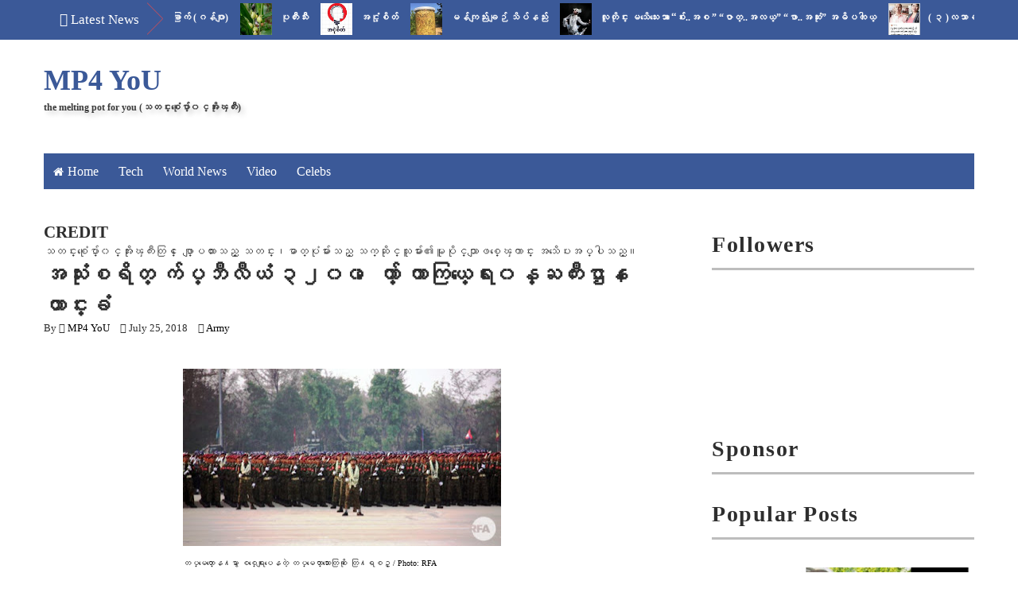

--- FILE ---
content_type: text/html; charset=UTF-8
request_url: http://www.themeltingpot4u.com/2018/07/blog-post_28.html
body_size: 44673
content:
<!DOCTYPE html>
<html class='v2' dir='ltr' xmlns='http://www.w3.org/1999/xhtml' xmlns:b='http://www.google.com/2005/gml/b' xmlns:data='http://www.google.com/2005/gml/data' xmlns:expr='http://www.google.com/2005/gml/expr'>
<head>
<link href='https://www.blogger.com/static/v1/widgets/335934321-css_bundle_v2.css' rel='stylesheet' type='text/css'/>
<meta content='width=device-width,initial-scale=1,minimum-scale=1,maximum-scale=1' name='viewport'/>
<meta content='text/html;charset=UTF-8' http-equiv='Content-Type'/>
<meta content='IE=edge,chrome=1' http-equiv='X-UA-Compatible'/>
<meta content='text/html; charset=UTF-8' http-equiv='Content-Type'/>
<meta content='blogger' name='generator'/>
<link href='http://www.themeltingpot4u.com/favicon.ico' rel='icon' type='image/x-icon'/>
<link href='http://www.themeltingpot4u.com/2018/07/blog-post_28.html' rel='canonical'/>
<link rel="alternate" type="application/atom+xml" title="MP4 YoU - Atom" href="http://www.themeltingpot4u.com/feeds/posts/default" />
<link rel="alternate" type="application/rss+xml" title="MP4 YoU - RSS" href="http://www.themeltingpot4u.com/feeds/posts/default?alt=rss" />
<link rel="service.post" type="application/atom+xml" title="MP4 YoU - Atom" href="https://www.blogger.com/feeds/3752520178119344105/posts/default" />

<link rel="alternate" type="application/atom+xml" title="MP4 YoU - Atom" href="http://www.themeltingpot4u.com/feeds/3140506782986083597/comments/default" />
<!--Can't find substitution for tag [blog.ieCssRetrofitLinks]-->
<link href='https://blogger.googleusercontent.com/img/b/R29vZ2xl/AVvXsEiI3fb7ZFuO3Vuloi5xQuqWvixmf-MrcvlEXfxst5sKZQhZHXWCinOUxOOOorgiy4-FbukWgxZ5GKmsA1xQcZhMXMxgYghohezdNEsDQ0pfBxSA7NxPd6-IaJKCXHxVkZK1xps4u3KR6tL_/s1600/37754080_1877847299186321_3978258804184711168_n.jpg' rel='image_src'/>
<meta content='http://www.themeltingpot4u.com/2018/07/blog-post_28.html' property='og:url'/>
<meta content='အေမရိကန္မွာ စစ္တပ္ နဲ႔ သမၼတ ထိပ္တိုက္ေတြ႔ခဲ့တဲ့ သမိုင္း' property='og:title'/>
<meta content='We cover Myanmar news,Myanmar Celebrity, politics and entertainment - going where the mainstream fear to tread.
Myanmar Portal For You' property='og:description'/>
<meta content='https://blogger.googleusercontent.com/img/b/R29vZ2xl/AVvXsEiI3fb7ZFuO3Vuloi5xQuqWvixmf-MrcvlEXfxst5sKZQhZHXWCinOUxOOOorgiy4-FbukWgxZ5GKmsA1xQcZhMXMxgYghohezdNEsDQ0pfBxSA7NxPd6-IaJKCXHxVkZK1xps4u3KR6tL_/w1200-h630-p-k-no-nu/37754080_1877847299186321_3978258804184711168_n.jpg' property='og:image'/>
<title>
အ&#4145;မရ&#4141;ကန&#4153;မ&#4157;&#4140; စစ&#4153;တပ&#4153; န&#4146;႔ သမၼတ ထ&#4141;ပ&#4153;တ&#4141;&#4143;က&#4153;&#4145;တ&#4156;႔ခ&#4146;&#4151;တ&#4146;&#4151; သမ&#4141;&#4143;င&#4153;&#4152; - MP4 YoU
</title>
<!-- Description and Keywords (start) -->
<meta content='Myanmar Celebrity, Myanmar breaking News, Gossip Column' name='keywords'/>
<!-- Description and Keywords (end) -->
<meta content='အေမရိကန္မွာ စစ္တပ္ နဲ႔ သမၼတ ထိပ္တိုက္ေတြ႔ခဲ့တဲ့ သမိုင္း' property='og:title'/>
<meta content='http://www.themeltingpot4u.com/2018/07/blog-post_28.html' property='og:url'/>
<meta content='article' property='og:type'/>
<meta content='https://blogger.googleusercontent.com/img/b/R29vZ2xl/AVvXsEiI3fb7ZFuO3Vuloi5xQuqWvixmf-MrcvlEXfxst5sKZQhZHXWCinOUxOOOorgiy4-FbukWgxZ5GKmsA1xQcZhMXMxgYghohezdNEsDQ0pfBxSA7NxPd6-IaJKCXHxVkZK1xps4u3KR6tL_/s1600/37754080_1877847299186321_3978258804184711168_n.jpg' property='og:image'/>
<meta content='MP4 YoU' property='og:site_name'/>
<meta content='http://www.themeltingpot4u.com/' name='twitter:domain'/>
<meta content='အေမရိကန္မွာ စစ္တပ္ နဲ႔ သမၼတ ထိပ္တိုက္ေတြ႔ခဲ့တဲ့ သမိုင္း' name='twitter:title'/>
<meta content='summary_large_image' name='twitter:card'/>
<meta content='https://blogger.googleusercontent.com/img/b/R29vZ2xl/AVvXsEiI3fb7ZFuO3Vuloi5xQuqWvixmf-MrcvlEXfxst5sKZQhZHXWCinOUxOOOorgiy4-FbukWgxZ5GKmsA1xQcZhMXMxgYghohezdNEsDQ0pfBxSA7NxPd6-IaJKCXHxVkZK1xps4u3KR6tL_/s1600/37754080_1877847299186321_3978258804184711168_n.jpg' name='twitter:image'/>
<meta content='အေမရိကန္မွာ စစ္တပ္ နဲ႔ သမၼတ ထိပ္တိုက္ေတြ႔ခဲ့တဲ့ သမိုင္း' name='twitter:title'/>
<!-- Social Media meta tag need customer customization -->
<meta content='Facebook App ID here' property='fb:app_id'/>
<meta content='Facebook Admin ID here' property='fb:admins'/>
<meta content='@username' name='twitter:site'/>
<meta content='@username' name='twitter:creator'/>
<link href='http://fonts.googleapis.com/css?family=Josefin+Sans:400,600|Droid+Sans:400,700' rel='stylesheet' type='text/css'/>
<link href='https://maxcdn.bootstrapcdn.com/font-awesome/4.5.0/css/font-awesome.min.css' rel='stylesheet'/>
<script src='//ajax.googleapis.com/ajax/libs/jquery/2.1.1/jquery.min.js'></script>
<style id='page-skin-1' type='text/css'><!--
/*
-----------------------------------------------
Blogger Template Style
Name:        Ad Mag
Author :     http://www.soratemplates.com
License:     Free Version
----------------------------------------------- */
/*****************************************
reset.css
******************************************/
html, body, .section, .widget, div, span, applet, object, iframe,
h1, h2, h3, h4, h5, h6, p, blockquote, pre,
a, abbr, acronym, address, big, cite, code,
del, dfn, em, font, img, ins, kbd, q, s, samp,
small, strike, strong, sub, sup, tt, var,
dl, dt, dd, ol, ul, li,
fieldset, form, label, legend,
table, caption, tbody, tfoot, thead, tr, th, td, figure {    margin: 0;    padding: 0;}
html {   overflow-x: hidden;}
a {text-decoration:none;color:#000;}
article,aside,details,figcaption,figure,
footer,header,hgroup,menu,nav,section {     display:block;}
table {    border-collapse: separate;    border-spacing: 0;}
caption, th, td {    text-align: left;    font-weight: normal;}
blockquote:before, blockquote:after,
q:before, q:after {    content: "";}
.quickedit, .home-link{display:none;}
blockquote, q {    quotes: "" "";}
sup{    vertical-align: super;    font-size:smaller;}
code{    font-family: 'Courier New', Courier, monospace;    font-size:12px;    color:#272727;}
::selection {background:transparent; text-shadow:#000 0 0 2px;}
::-moz-selection {background:transparent; text-shadow:#000 0 0 2px;}
::-webkit-selection {background:transparent; text-shadow:#000 0 0 2px;}
::-o-selection {background:transparent; text-shadow:#000 0 0 2px;}
a img{	border: none;}
ol, ul { padding:0;  margin:0;  text-align: left;  }
ol li { list-style-type: decimal;  padding:0 0 5px;  }
ul li { list-style-type: disc;  padding: 0 0 5px;  }
ul ul, ol ol { padding: 0; }
#navbar-iframe, .navbar {   height:0px;   visibility:hidden;   display:none   }
#HTML300, #Text100, .post-footer-line.post-footer-line-1, .post-footer-line.post-footer-line-2 , .post-footer-line.post-footer-line-3 {
display: none;
}
.item-control {
display: none !important;
}
h2.date-header, h4.date-header {display:none;margin:1.5em 0 .5em}
h1, h2, h3, h4, h5, h6 {
font-family: Josefin Sans, sans-serif;
font-weight: 600;
color: #2e2e2e;
}
blockquote {
padding: 8px;
background-color: #faebbc;
border-top: 1px solid #e1cc89;
border-bottom: 1px solid #e1cc89;
margin: 5px;
background-image: url(https://blogger.googleusercontent.com/img/b/R29vZ2xl/AVvXsEh1l0aPdt6s8flB0eaPTTrnOhc0j5dI1_owBoro7qA5IdpyQ3-4JI4y8FXNkpV4hdHrAkp__e6Kkw8vqIBTWdzmcrNR7N-yxwwiAkNt6PBeWvZqjdresQHNQUI7i3DFfX7-pnHhp9LQDso/s1600/openquote1.gif);
background-position: top left;
background-repeat: no-repeat;
text-indent: 23px;
}
blockquote p{
display: block;
background-image: url(https://blogger.googleusercontent.com/img/b/R29vZ2xl/AVvXsEh1jaT8_FTe5MzrTqZUPjslTNXE81vRZ1CRkxN0iLJyX5LYrzV8d_BmXFXsvATACMUOiTpIITkEJRUoaYn5Ti1SF4BL8XMJ1_eY2rAVJyeb1np40Ry44187uIzqIotpysXBe-sXi3os1Mo/s1600/closequote1.gif);
background-repeat: no-repeat;
background-position: bottom right;
}
/*****************************************
Custom css starts
******************************************/
body {
color: #2e2e2e;
font-family:'Droid Sans', sans-serif;
font-size: 14px;
font-weight: normal;
line-height: 21px;
background: #ffffff;
}
/* ######## Wrapper Css ######################### */
#header-wrappers {
color: #000;
margin: 0 auto;
width: 1170px;
overflow: hidden;
padding: 5px;
padding: 30px 0;
}
.featured-slider-wrapper {
background: #f4f4f4;
border-top: 1px solid #dcdcdc;
border-bottom: 1px solid #dcdcdc;
margin: 0 0 20px;
padding: 20px 0;
}
.featured-slider-wrap {
width:1170px;
margin:0 auto;
padding:0;
overflow:hidden;
}
#content-wrapper {
width: 1170px;
margin: 0 auto;
padding: 40px 0 80px;
overflow: hidden;
}
#main-wrapper {
float: left;
width: 67%;
max-width: 750px;
}
#sidebar-wrapper {
float: right;
width: 30%;
max-width: 330px;
}
/* ######## Top Header Bar Css ######################### */
.top-bar {
background: #3b5998 none repeat scroll top left;
}
.top-bar-wrapper {
position: relative;
overflow: hidden;
color: #2e2e2e;
width: 1170px;
margin: 0 auto;
}
#news-wrapper {
width:100%;
float:left;
overflow:hidden
}
.tickercontainer {
width: 1038px;
height: 50px;
margin: 0;
padding: 0;
overflow: hidden;
}
.tickercontainer .mask {
position: relative;
left: 10px;
width: 1018px;
overflow: hidden;
}
ul.newsticker {
position: relative;
list-style-type: none;
margin: 0;
padding: 0;
}
ul.newsticker li {
float: left;
margin: 0;
padding: 0;
}
ul.newsticker a {
white-space: nowrap;
padding: 0;
}
ul.newsticker span {
margin: 0 10px 0 0;
}
.news-ticker h3 a:link {color:#fcfcfc;}
.news-ticker h3 a:visited {color:#fcfcfc;}
.news-ticker h3 a:hover {color:#fcfcfc;}
.news-ticker h3 a:active {color:#e84c4c;}
.news-ticker li h3 {
font-size:12px;
font-weight:normal;
line-height:1.4em;
display:inline-block;
margin-right:15px;
margin-top:10px;
}
.news-ticker {
float:left;
width:100%;
overflow:hidden;
}
.news-ticker li {
width:auto;
height:40px;
overflow:hidden;
float: left;
white-space:nowrap;
}
.news-ticker li .tag-thumbnail {
float:left;
overflow:hidden;
margin:0 10px 0 0;
max-width:100%;
height:40px;
width:40px;
z-index:1;
border:0px solid #DDDDDD;
}
.news-ticker li .tag-thumbnail img {
float:left;
overflow:hidden;
margin:0 0px 0 0;
max-width:100%;
height:40px;
width:40px;
z-index:1;
border:0px solid #DDDDDD;
}
.news-ticker .post-meta {
display:none;
}
.news-ticker p {
display:none;
}
#headlines {
overflow:hidden;
position:relative;
line-height:30px;
height:50px;
padding:0 0 0 135px;
}
#headlines h2 {
color:#ffffff;
font-size:17px;
font-weight:400;
text-transform:capitalize;
margin-left:-115px;
margin-top:10px;
position:absolute;
}
#headlines .right_arrow {
padding:0 40px 0 110px;
display:block;
background:url(https://blogger.googleusercontent.com/img/b/R29vZ2xl/AVvXsEgcOWhrafzd0nq5X9SrAYvOWxTsuzSbos461Jf1I11JepvN4EkdvNM-DfjMu6ztHLwhjfSaX-DVPKT3pziN_NL3bBoNjGCW_Do4znbxzkE2lZded_y9KX037BqDRxpPGjrKBgIG4ziInYM/s1600/break.png) no-repeat right center;
height:46px;
line-height:46px;
position:absolute;
left:0;
top:0;
}
div.htick {
margin:0;
padding:0 40px 0 20px;
overflow:hidden;
}
div.htick-text {
margin-top:4px;
position:absolute;
overflow:hidden;
white-space:nowrap;
}
/* ######## Header Css ######################### */
#header-inner {
background-position: left;
background-repeat: no;
}
.headerleft img {
height: auto;
max-height: 70px;
margin: 15px 0 0;
}
.headerleft h1,
.headerleft h1 a,
.headerleft h1 a:hover,
.headerleft h1 a:visited {
font-family: Josefin Sans, sans-serif;
color: #3b5998;
font-size: 36px;
font-weight:bold;
line-height: 1.2em;
margin: 0;
padding: 0 0 5px;
text-decoration: none;
}
.headerleft h3 {
font-family: Josefin Sans, sans-serif;
font-weight: 400;
margin: 0;
padding: 0;
}
.headerleft .description {
color: #3B3B3B;
font: bold 12px Josefin Sans, sans-serif;
margin: 0;
padding: 0 0 20px;
text-shadow: 4px 4px 6px #ccc;
}
.headerleft {
float: left;
margin: 0;
padding: 0;
width: 400px;
}
.headerright {
float: right;
margin: 0;
padding: 1px 0 0;
width: 730px;
}
/* ######## Sidebar Css ######################### */
#header-navigation {
margin: 0 auto;
top: 0;
height: 45px;
width: 1170px;
}
.nav-wrapper {
background-color:#3b5998;
width: 100%;
margin: 0 auto;
padding-right: 10px;
box-sizing: border-box;
min-height: 45px;
}
.header-menu li.home-child {
float: left;
background-color: #3b5998;
height: 45px;
display: inline-block;
padding: 0;
margin-right: 1px;
}
.header-menu li.home-child a {
height: 45px;
line-height: 45px;
padding: 12px;
font-size: 16px;
font-weight: 500;
color: #FFF;
}
.header-menu li.home-child a:before {
content: '\f015';
font-size: 14px;
margin-right: 5px;
display: inline-block;
font-family: FontAwesome;
font-style: normal;
font-weight: 400;
line-height: normal;
}
#menu ul li {
float: left;
height: 45px;
display: inline-block;
padding: 0;
margin-right: 1px;
transition: all .3s ease-out!important;
-webkit-transition: all .3s ease-out!important;
-moz-transition: all .3s ease-out!important;
-o-transition: all .3s ease-out!important;
}
#menu ul li:hover {
background-color: #2c4782;
}
#menu ul li:hover a,
#menu ul li.hasSub:hover a:after {
color: #fff;
}
#menu ul li a {
height: 45px;
line-height: 45px;
padding: 12px;
font-size: 16px;
font-weight: 500;
color: #FFF;
transition: all .3s ease-out!important;
-webkit-transition: all .3s ease-out!important;
-moz-transition: all .3s ease-out!important;
-o-transition: all .3s ease-out!important;
}
#menu ul li.hasSub a {
padding-right: 22px;
}
#menu ul li.hasSub a:after {
color: #fff;
margin-left: 3px;
margin-top: 1px;
position: absolute;
display: inline-block;
content: '\f107';
font-family: FontAwesome;
font-weight: 400;
font-size: 15px;
text-rendering: auto;
transition: all .3s ease-out!important;
-webkit-transition: all .3s ease-out!important;
-moz-transition: all .3s ease-out!important;
-o-transition: all .3s ease-out!important;
}
#menu ul li.hasSub ul li a:after {
display: none!important;
}
#menu ul li:hover ul {
left: auto;
z-index: 9999;
}
#menu ul ul {
position: absolute;
left: -9999px;
z-index: 9999;
width: 170px;
margin: 0;
padding: 0;
}
#menu ul ul li {
background-color: #2e2e2e;
float: none!important;
display: block;
padding: 0;
height: auto;
border-top: 1px solid rgba(255, 255, 255, 0.05);
}
#menu ul li ul#sub-menu li:first-child {
border-top: 0;
}
#menu ul ul#sub-menu li a {
padding: 10px;
font-size: 14px;
line-height: 36px;
text-transform: capitalize;
text-decoration: none;
color: #FFF!important;
font-weight: 500;
height: auto;
}
#menu ul ul#sub-menu li:hover a {
color: #FFF!important;
}
#menu ul ul li:hover a {
color: #e84c4c!important;
}
#menu ul li,
#menu ul ul {
outline: 0;
transition: all .0s ease;
-webkit-transition: all .0s ease;
-moz-transition: all .0s ease;
-o-transition: all .0s ease;
}
.selectnav {
display: none;
}
#selectnav1 {
margin-top: 7px;
}
select.selectnav {
color: #fff;
padding: 6px 5px 5px;
border: 0;
background-color: #3b5998;
font: 14px Josefin Sans, sans-serif;
cursor: pointer;
width: 100%;
height: 45px;
}
/* ######## Sliderr Css ######################### */
#slider_post, #slider_side-post {
position: relative;
height: 360px;
width:50%;
float:left;
overflow: hidden;
padding: 0;
margin-left: -15px;
}
#slider_side-post {
float:right;
}
.owl-carousel .owl-wrapper:after {
content: ".";
display: block;
clear: both;
visibility: hidden;
line-height: 0;
height: 0;
}
.owl-carousel {
display: none;
position: relative;
width: 100%;
-ms-touch-action: pan-y;
}
.owl-carousel .owl-wrapper {
display: none;
position: relative;
-webkit-transform: translate3d(0px, 0px, 0px);
}
.owl-carousel .owl-wrapper-outer {
overflow: hidden;
position: relative;
width: 100%;
}
.owl-carousel .owl-wrapper-outer.autoHeight {
-webkit-transition: height 500ms ease-in-out;
-moz-transition: height 500ms ease-in-out;
-ms-transition: height 500ms ease-in-out;
-o-transition: height 500ms ease-in-out;
transition: height 500ms ease-in-out;
}
.owl-controls .owl-page,
.owl-controls .owl-buttons div {
cursor: pointer;
}
.owl-controls {
-webkit-user-select: none;
-khtml-user-select: none;
-moz-user-select: none;
-ms-user-select: none;
user-select: none;
-webkit-tap-highlight-color: rgba(0, 0, 0, 0);
}
.grabbing,
.grabbing a,
.grabbing * {
cursor: e-resize!important;
}
.owl-carousel .owl-wrapper,
.owl-carousel .owl-item {
-webkit-backface-visibility: hidden;
-moz-backface-visibility: hidden;
-ms-backface-visibility: hidden;
-webkit-transform: translate3d(0, 0, 0);
-moz-transform: translate3d(0, 0, 0);
-ms-transform: translate3d(0, 0, 0);
}
.owl-prev,
.owl-next {
width: 28px;
height: 22px;
background-color: #3b5998;
text-align: center;
line-height: 22px;
font-size: 12px;
margin-top: 5px;
color: #aaa;
display: inline-block;
}
.owl-next:before {
font-family: fontawesome;
}
.owl-prev:before {
font-family: fontawesome;
}
.owl-carousel {
border: 1px solid #DDD;
padding: 5px 0;
}
.label_with_thumbs .owl-carousel {
border: 0;
padding: 0;
}
.label_with_thumbs .owl-item li {
margin: 0;
padding: 0;
}
.label_with_thumbs .owl-controls {
position: absolute;
top: 10px;
right: 30px;
}
.label_with_thumbs .owl-prev,
.label_with_thumbs .owl-next {
height: 30px;
line-height: 30px;
width: 30px;
font-size: 14px;
opacity: .8;
background-color: #3b5998;
color: #fff;
border-radius: 2px;
}
.label_with_thumbs .owl-prev:hover,
.label_with_thumbs .owl-next:hover {
opacity: .9;
background-color: #304a82;
}
.owl-next:before {
content: '\f054';
font-family: fontawesome;
}
.owl-prev:before {
content: '\f053';
font-family: fontawesome;
}
.owl-carousel .owl-item {
float: left;
}
.owl-prev,
.owl-next {
margin-right: 5px;
}
.box-title .owl-controls {
float: right;
}
.label_with_thumbs {
float: left;
width: 100%;
min-height: 70px;
margin: 0px 10px 2px 0px;
padding: 0;
}
ul.label_with_thumbs li {
padding:8px 0;
min-height:65px;
margin-bottom:0px;
border-bottom: 1px dotted #999999;
}
.label_with_thumbs li{
list-style: none ;
padding-left:0px !important;
}
.label_with_thumbs .owl-item li img {
height: auto;
width: 100%;
}
.label_with_thumbs .owl-item li .thumb-hover {
content: no-close-quote;
position: absolute;
bottom: 0;
width: 100%;
background: url(https://blogger.googleusercontent.com/img/b/R29vZ2xl/AVvXsEjAIE5hknapjvIrgsrLrGv-rKuX4_ksW8_0LeVCT8e87zqu8nNxWERMyHUXtwgDFigK1i12AGc0T086erjP0JelPmmcyJeYrvuTCRf060jvNB-iocCH3jRkHTbdvi3Wbn366UGxYx4eDcVu/s1600-r/gradient.png) repeat-x 0 -1px;
opacity: .8;
left: 0;
opacity: .9;
background-size: 200px 100%;
height: 200px;
}
.slider-con {
position: absolute;
bottom: 20px;
left: 20px;
color: #fff;
max-width: 75%;
line-height: 25px;
}
.label_with_thumbs a { text-transform: capitalize;color:#fff;}
.label_with_thumbs strong {padding-left:0px;font-size: 28px;
font-family: Josefin Sans, sans-serif; }
/* ######## Top Feature widget ######################### */
#slider_side-post .rthumbbig img {
-moz-border-radius: 4px;
-moz-transition: all .5s ease;
-ms-transition: all .5s ease;
-o-transition: all .5s ease;
-webkit-border-radius: 4px;
-webkit-transition: all .5s ease;
height: 165px;
width: 100%;
transition: all .5s ease;
}
#slider_side-post .rthumbbig h3 {
-moz-transition: all .5s ease;
-ms-transition: all .5s ease;
-o-transition: all .5s ease;
-webkit-transition: all .5s ease;
background:rgb(59, 89, 152);
padding: 8px;
bottom: 50px;
font-size: 20px;
font-weight: 600;
left: 6px;
line-height: 30px;
position: absolute;
transition: all .5s ease;
width: 90%;
color: #fff !important;
cursor:pointer;
}
#slider_side-post .rthumbbox:hover #slider_side-post .rthumbbig h3 {
background: rgba(0, 0, 0, 0.4);
}
#slider_side-post .rthumbbig h3 a {
color: #fff;
padding: 2px;
text-decoration: none;
}
#slider_side-post .rthumbbox {
float: left;
width: 98%;
position: relative;
}
#slider_side-post .featuredpostbig {
display: inline-block;
width: 50%;
float: left;
margin-bottom: 3px;
}
#slider_side-post .play-s {
display:none;
}
/*****************************************
Most Popular widget css
******************************************/
#carousel {
width: 1170px;
position: relative;
margin:0 auto;
height:245px;
overflow: hidden;
}
#carousel .content {
position: relative;
left: 0px;
width: 100% !important;
overflow:hidden;
}
#carousel ul{
width:10000px;
position: relative;
overflow:hidden;
margin-top:0px;
}
#carousel ul li {
display: block;
float: left;
margin:0;
margin-right:2.5px;
width: 290px;
overflow: hidden;
height:160px;
}
#carousel .thumbE{
height:80px;
width: 290px;
}
.recent-post-title {
margin-bottom: 10px;
border-bottom:3px solid #bdbdbd;
font-size: 30px;
padding-bottom: 10px;
}
#carousel  #previous_button {
position: absolute;
bottom: 355px;
right: 30px;
width: 25px;
height: 28px;
cursor: pointer;
background: #2e2e2e;
color: #fff;
z-index: 999;
-webkit-border-radius: 2px;
-moz-border-radius: 2px;
border-radius: 2px;
}
#carousel #next_button {
position: absolute;
bottom:355px;
right:0px;
width: 25px;
height: 28px;
cursor: pointer;
background: #2e2e2e;
color:#fff;
background-position:100% 0;
z-index:999;
-webkit-border-radius: 2px;
-moz-border-radius: 2px;
border-radius: 2px;
}
#carousel #next_button:hover, #previous_button:hover {
-ms-filter: &quot;progid: DXImageTransform.Microsoft.Alpha(Opacity=80)&quot;;
filter: alpha(opacity=80);
opacity: 0.8;
transition: opacity .25s ease-in-out;
-moz-transition: opacity .25s ease-in-out;
-webkit-transition: opacity .25s ease-in-out;
}
#carousel ul li a.slider_title{
background: #111;
opacity: 0.9;
filter: alpha(opacity = 90);
float: left;
text-align: left;
font: normal 18px Josefin Sans, sans-serif;
margin-top: 27px;
height: 100%;
width: 93%;
background-color: rgba(0,0,0,0.5);
display: inline-block;
color: #FFF!important;
line-height: 20px;
padding: 5px 10px 9px 10px;
margin-bottom: -5px;
background: url(https://blogger.googleusercontent.com/img/b/R29vZ2xl/AVvXsEgehz-KpxFfmVnKa7qhY7511z9GAIo9wjccbH21sFLRZkVl3AdwZwZiwZnShSy1qKPEQeNajK12zLZna54AJNMQMXeQXfBbZbzBr9370Zf00zCR9C58PwjOa-p9BuW70z7OYFY3q4Rp-urC/s1600/bg-gradient.png) 0 -38px repeat-x;
}
#carousel ul li a.slider_title:hover{
color:#3b5998;
}
.fa.fa-angle-right {
font-size: 27px;
margin-left: 8px;
}
.fa.fa-angle-left {
font-size: 27px;
margin-left: 8px;
}
#carousel #next_button:hover, #carousel  #previous_button:hover {
background: #3b5998;
color: #FFF;
}
#carousel ul li img {
min-height: 165px;
object-fit: cover;
width: 100%;
}
/* ######## Main wrap featured post Css ######################### */
.main-wrapper-feature1, .main-wrapper-feature2 {
float: left;
width: 47.2%;
padding:10px;
max-width: 47.2%;
}
.main-wrapper-feature2 {
float: right;
}
.main-wrapper-feature1 img, .main-wrapper-feature2 img, .main-wrapper-feature-tab img {
width: 98%;
height: 180px;
}
.main-feature-wrap li:nth-child(1) img{
width:100%;
height:180px;
}
.main-feature-wrap img{
float:left;
margin-right:10px !important;
height:65px; /* Thumbnail height */
width:65px; /* Thumbnail width */
border: 1px solid #fff;
-webkit-border-radius: 2px;
-moz-border-radius: 2px;
border-radius: 2px;
}
.main-feature-wrap {
float: left;
width: 100%;
min-height: 70px;
margin:0;
padding: 0;
}
ul.main-feature-wrap li {
min-height:65px;
margin-bottom:0px;
}
.main-feature-wrap li{
list-style: none ;
padding-left:0px !important;
}
.main-feature-wrap li:nth-child(1) .main-feature-con h3 {
font-size: 28px;
line-height: 25px;
padding-top: 10px;
clear: both;
}
.main-feature-con h3 {
font-size: 20px;
font-family: Josefin Sans, sans-serif;
}
.main-feature-wrap li:nth-child(1) .featured-content {
display:block;
}
.main-feature-wrap li .featured-content {
display: none;
}
.main-feature-con .featured-meta-con {
display: inline-block;
position: relative;
right: -80px;
bottom: 30px;
}
.main-feature-wrap li:nth-child(1) .featured-meta-con {
display:none;
}
.main-feature-wrap a { text-transform: capitalize;}
.main-feature-wrap strong {padding-left:0px;}
/* ########Main wrap featured post Tabbed Css ######################### */
.main-feature-wrap-tab li:nth-child(1) {
width:48%;
float:left;
margin-right: 15px;
}
.main-feature-wrap-tab li:nth-child(1) img {
width:100%;
height: 205px;
float:left;
}
.main-feature-wrap-tab img {
float: left;
margin-top: 0px !important;
margin-right:10px;
height: 115px;
width: 115px;
}
.main-feature-wrap-tab {
float: left;
width: 100%;
min-height: 70px;
margin: 0px 10px 2px 0px;
padding: 0;
}
#slider_pos ul, .main-wrapper-feature-tab ul, .main-wrapper-feature1 ul, .main-wrapper-feature2 ul {
padding: 0;
}
.main-feature-wrap-tab li {
float:left;
width: 50%;
list-style: none ;
}
.main-feature-wrap-tab li:nth-child(1) .main-feature-con-tab h3 {
font-size: 28px;
line-height: 25px;
padding-top: 10px;
clear: both;
}
.main-feature-con-tab h3 {
font-size: 22px;
line-height: 28px;
font-family: Josefin Sans, sans-serif;
}
.main-feature-wrap-tab li .featured-content {
display: none;
}
.main-feature-wrap-tab li:nth-child(1) .featured-meta-con {
margin-top: 0;
}
.main-feature-wrap-tab li .featured-meta-con {
margin-top: -30px;
}
.main-feature-wrap-tab li:nth-child(1) .featured-content {
display: block;
}
.main-feature-wrap-tab li:nth-child(1) a {
color:#fff;
}
.main-feature-wrap-tab li:nth-child(1) .main-feature-con-tab {
clear: both;
padding: 5px;
background: #3b5998;
color: #fff;
}
.main-feature-wrap-tab a { text-transform: capitalize;}
.main-feature-wrap-tab strong {padding-left:0px; }
.tabviewcont {
margin-bottom: 20px;
}
.tabviewnav {
margin: 0 0 10px 0;
border-bottom: 1px solid #3b5998;
padding: 0 0 20px 0;
font-size:18px; /* Font size of text inside tabs */
font-family: Josefin Sans, sans-serif;
font-weight:600;
}
.tabviewnav li {
list-style:none;
margin:0;
display:inline;
}
.tabviewnav li a {
padding:20px 20px;
margin-right:1px;
border-radius:5px 5px 0 0;
-moz-border-radius:5px 5px 0 0;
-webkit-border-radius:5px 5px 0 0;
text-decoration:none;
color:#2e2e2e;
}
.tabviewnav li a:hover {
color:#fff;
background:#3b5998; /* Background color of the tab on mouseover */
text-decoration:none;
}
.tabviewnav li.tabviewactive a {
color:#fff;
background:#3b5998;
}
.tabviewcont .tabviewtab h2,
.tabviewcont .tabviewtabhide {
display:none;
}
/* ######## Bottom Feature widget ######################### */
.main-below-feature {
width: 100%;
float: left;
position: relative;
overflow: hidden;
padding: 0!important;
margin-top: 20px;
}
.main-below-feature .rthumbbig img {
-moz-border-radius: 4px;
-moz-transition: all .5s ease;
-ms-transition: all .5s ease;
-o-transition: all .5s ease;
-webkit-border-radius: 4px;
-webkit-transition: all .5s ease;
height: 165px;
width: 100%;
transition: all .5s ease;
}
.main-below-feature .rthumbbig h3 {
-moz-transition: all .5s ease;
-ms-transition: all .5s ease;
-o-transition: all .5s ease;
-webkit-transition: all .5s ease;
background:rgba(232, 0, 7, 0.4);
padding: 8px;
bottom: 50px;
font-size: 20px;
font-weight: 600;
left: 6px;
line-height: 30px;
position: absolute;
transition: all .5s ease;
width: 90%;
color: #fff !important;
cursor:pointer;
}
.main-below-feature .rthumbbox:hover .main-below-feature .rthumbbig h3 {
background: rgba(0, 0, 0, 0.4);
}
.main-below-feature .rthumbbig h3 a {
color: #fff;
padding: 2px;
text-decoration: none;
}
.main-below-feature .rthumbbox {
float: left;
width: 98%;
position: relative;
}
.main-below-feature .featuredpostbig {
display: inline-block;
width: 33.33%;
float: left;
margin-bottom: 3px;
}
.main-below-feature .play-s {
z-index:1;
position: absolute;
top: 10px;
font-size: 24px;
color: rgba(248, 248, 248, 0.96);
right: 10px;
-webkit-transition: all .6s ease-in-out;
-moz-transition: all .6s ease-in-out;
-o-transition: all .6s ease-in-out;
-ms-transition: all .6s ease-in-out;
transition: all .6s ease-in-out;
}
/* ######## Sidebar Css ######################### */
.sidebar .widget {
margin-bottom: 20px;
position: relative;
}
.sidebar h2 {
border-bottom: 3px solid #bdbdbd;
color: #2e2e2e;
font-size: 28px;
padding: 10px 0;
margin: 0 0 20px;
font-weight: 600;
letter-spacing: 1.5px;
text-transform: capitalize;
position: relative;
text-align: left;
}
.sidebar ul,.sidebar li{
list-style-type:none;
margin:0;
}
/* ######## Post Css ######################### */
.post {
margin-bottom: 40px;
padding-bottom: 20px;
border-bottom: 1px solid #dcdcdc;
}
.overlay {
float: left;
margin-right: 20px;
}
.overlay img {
display: block;
width: 270px;
height: 240px;
}
.post h2 {
margin-bottom: 12px;
max-height: 35px;
overflow: hidden;
font-size: 30px;
}
.post h2 a {
color: #3b5998;
letter-spacing: 1px;
}
.postmeta-primary {
font-size: 13px;
margin-bottom: 12px;
}
.postmeta-primary span {
margin-right: 10px;
}
.post-body {
margin: 0px;
padding: 0px 10px 0px 0px;
font-size: 14px;
line-height: 26px;
}
.post img {
max-width: 100%;
padding: 10px 0;
position: relative;
margin:0 auto;
}
.post h3 {
font-size: 24px;
margin-top: 20px;
margin-bottom: 10px;
line-height: 1.1;
}
#mcontent {
color: #2e2e2e;
font-size: 14px;
line-height: 21px;
letter-spacing: 1px;
text-align: justify;
}
.readmore {
letter-spacing: 1.5px;
font-size: 14px;
line-height: 12px;
color: #fff;
font-weight: 400;
float:left;
text-align: center;
padding: 11px 13px !important;
background: #3b5998;
-webkit-border-radius: 2px;
-moz-border-radius: 2px;
border-radius: 2px;
-webkit-transition: all 0.2s ease-in-out;
-moz-transition: all 0.2s ease-in-out;
-ms-transition: all 0.2s ease-in-out;
-o-transition: all 0.2s ease-in-out;
transition: all 0.2s ease-in-out;
margin-top: 40px;
}
.readmore a {
color:#fff;
}
/* ######## Comments Css ######################### */
#comment-editor {
height: 250px !important;
}
#comments {
-moz-border-radius: 4px;
-moz-box-shadow: 0 1px 2px rgba(0, 0, 0, .2);
-webkit-border-radius: 4px;
-webkit-box-shadow: 0 1px 2px rgba(0, 0, 0, .2);
background: #FFF;
border-radius: 4px;
border-top: 1px solid #ededed;
box-shadow: 0 1px 2px rgba(0, 0, 0, .2);
margin: 0 0 25px 5px;
padding: 10px;
}
#comments h4 {
color: #414141;
font-size: 28px;
line-height: 2em;
}
.comments ol li:before {
color: rgba(0, 0, 0, 0.16);
content: counters(trackit, ".");
font-family: Josefin Sans, sans-serif;
font-size: 3.5rem;
padding: .2em 0 0;
position: absolute;
right: .3em;
text-shadow: 1px 1px 1px #FFF;
}
.comments ol li {
counter-increment: trackit;
}
.comments ol {
counter-reset: trackit;
}
.comments .comments-content .comment-content {
border: 1px solid #e1e1e1;
margin-left: -46px;
margin-top: 35px;
padding: 20px;
text-align: justify;
}
.comments .comments-content .comment-header {
margin: 10px 0 0;
padding: 0 25px;
position: relative;
width: 58%;
}
.comments .comments-content .user {
color: #414141;
font-size: 20px;
font-weight: 700;
}
.comments .comments-content .user a {
font-family:Josefin Sans, sans-serif;
font-weight: 400;
}
.icon.user.blog-author:after {
color: #e84c4c;
content: "\f007";
font-family: Fontawesome;
font-size: 26px;
position: absolute;
top: -8px;
}
span.datetime.secondary-text a {
color: #b9b9b9;
}
.comments .comments-content .datetime {
color: #616161;
display: block;
fontsize: 12px;
margin: 0;
}
.comments .comments-content .comment-thread ol {
list-style-type: none;
margin: 0;
padding: 0;
text-align: left;
}
.comments .comment .comment-actions a {
background: #ccc;
float: right;
font-family:Josefin Sans, sans-serif;
font-size: 14px;
margin: -40px 1px 0 0;
max-width: 100%;
padding: 6px;
text-align: right;
}
.comments .continue a {
display: none!important;
}
.comments .avatar-image-container img {
float: left;
height: 60px;
max-height: 60px;
max-width: 60px;
width: 60px;
z-index: 1;
}
.comments .avatar-image-container {
-moz-border-radius: 5px;
-o-border-radius: 5px;
background: #fff;
border: 1px solid #dcdcdc;
border-radius: 5px;
float: left;
height: 60px;
max-height: 60px;
max-width: 60px;
overflow: hidden;
padding: 3px;
width: 60px;
}
.comment .comment-replies .comment {
background: #f5f5f5;
border-left: 3px solid #f5f5f5;
border-right: 3px solid #f5f5f5;
border-top: 5px solid #e84c4c;
padding: 10px;
}
.comments .comments-content .comment-replies .comment,
.comments .comments-content .comment-replies .comment:first-child,
.comments .comments-content .comment-replies .comment:last-child {
margin: 0;
padding: 1em;
}
.comments .comments-content {
list-style: none;
padding-bottom: 5px;
padding-top: 5px;
position: relative;
}
.comment-thread.inline-thread .comment-content {
background: #fff;
}
span.item-control.blog-admin,
.comments .thread-toggle {
display: none;
}
#comments .comment-actions.secondary-text,
.comments .comment .comment-actions a:hover {
text-decoration: none;
}
/* ######## Pagination Css ######################### */
.home-link {
display: none;
}
#blog-pager-newer-link {
float: left;
}
#blog-pager-older-link {
float: right;
}
#blog-pager,.pagenavi {
clear: both;
margin: 30px auto 10px;
text-align: center;
}
.pagenavi {
float: left;
}
.pagenavi span,.pagenavi a {
-moz-transition: all .3s ease-in;
-o-transition: all .3s ease-in;
-webkit-transition: all .3s ease-in;
display: inline-block;
background: #3b5998;
border-radius: 2px;
color: #fff;
margin: 0 5px 0 0;
padding: 10px 22px;
text-decoration: none;
transition: all .3s ease-in;
webkit-border-radius: 2px;
}
.pagenavi a:visited {
color: #fff;
}
.pagenavi a:hover {
background:#2a457c;
text-decoration: none;
}
.pagenavi .current {
background: #3b5998;
color: #fff;
text-decoration: none;
}
.pagenavi .pages,.pagenavi .current {
font-weight: 700;
}
.pagenavi .pages {
-moz-border-radius: 2px;
background: #e84c4c;
border-radius: 2px;
color: #fff;
webkit-border-radius: 2px;
position:absolute;
right:0;
}
.feed-links {
clear: both;
display: none;
line-height: 2.5em;
}
.sora-pager {
margin-bottom: 10px;
overflow: hidden;
padding: 0px;
}
.sora-pager li.next {
float: right;
padding: 0px;
background: none;
margin: 0px;
}
.sora-pager li.next a {
padding-left: 24px;
}
.sora-pager li.previous {
margin: 0px -2px 0px 0px;
float: left;
padding: 0px;
background: none;
}
.sora-pager li.previous a {
padding-right: 24px;
}
.sora-pager li {
width: 50%;
display: inline;
float: left;
text-align: center;
}
.sora-pager li a {
position: relative;
min-height: 77px;
display: block;
padding: 15px 46px 15px;
outline: none;
text-decoration: none;
}
.sora-pager li i {
color: #e84c4c;
font-size: 18px;
}
.sora-pager li a strong {
display: block;
font-size: 20px;
color: #2e2e2e;
letter-spacing: 0.5px;
font-weight: bold;
text-transform: uppercase;
margin-bottom: 10px;
}
.sora-pager li a span {
font-size: 15px;
color: #2e2e2e;
font-family:Josefin Sans, sans-serif;
margin: 0px;
}
.sora-pager li a:hover span {
color: #e84c4c;
}
.sora-pager li a:hover i {
color: #2e2e2e;
}
.sora-pager li.previous i {
float: left;
margin-top: 15%;
margin-left: 5%;
}
.sora-pager li.next i {
float: right;
margin-top: 15%;
margin-right: 5%;
}
.fa-chevron-right {
padding-right: 0px;
}
/* ######## related post Widgets Css ######################### */
#related-posts{
float:left;
width:100%;
margin-bottom:2px;
}
#related-posts h2 {
padding: 5px;
text-transform: capitalize;
text-align: left;
color: #3b5998;
margin-bottom: 11px;
}
#related-posts a {
width: 233px;
text-decoration: none;
margin: 0 7px 7px 0;
float: left;
}
#related-posts h8 {
padding-left: 14px;
display: inline-block;
}
#related-posts .related_img {
padding:0px;
width:100%;
height:160px;
max-width:100%;
}
#related-posts .related_img:hover{
opacity:.7;
filter:alpha(opacity=70);
-moz-opacity:.7;
-khtml-opacity:.7;
}
/* ######## Social Sharing Widgets Css ######################### */
.ty-post-share {
margin: 10px 0 10px;
font-size: 12px;
padding: 0;
}
.ty-post-share ul {
margin: 0 -5px;
padding: 0;
overflow: hidden;
list-style: none;
}
.ty-post-share li {
display: block;
float: left;
width: 23.5%;
padding: 0 5px;
margin-bottom: 4px;
text-align: center;
}
.ty-post-share li.ty-twitter a {
background: #4b96d7;
}
.ty-post-share li.ty-facebook a {
background: #2a3e8c;
}
.ty-post-share li.ty-pinterest a {
background: #ae0000;
}
.ty-post-share li.ty-gplus a {
background: rgb(221, 75, 57);
}
.ty-post-share a {
display: block;
width: 100%;
font-size: 12px;
padding: 1em;
color: #fff;
background: #000;
font-weight: bold;
text-transform: uppercase;
letter-spacing: 1px;
}
.ty-post-share a .fa {
font-size: 18px;
margin-right: 15px;
}
/* ######## Custom Widgets Css ######################### */
/* Popular Post Style */
#PopularPosts1 ul {
padding: 10px 0;
margin-top: -15px;
;
}
.PopularPosts .item-thumbnail {
margin: 0;
}
.PopularPosts .widget-content ul {
padding: 0;
margin-top: -7px;
}
.PopularPosts .item-title a {
text-decoration: none;
font-weight: 600;
font-family: Josefin Sans, sans-serif;
font-size: 22px;
color: #3b5998;
line-height: 1.4em;
transition: all ease-in-out .1s;
;
}
.PopularPosts .item-title {
padding-bottom: .4em;
}
.PopularPosts .widget-content ul li:hover a,
.PopularPosts .widget-content ul li a:hover {
color: #48d;
;
}
.PopularPosts img {
width: 100%;
height: 100%;
}
.PopularPosts .widget-content ul li {
list-style: none;
margin: 10px 0 0!important;
padding: 0 0 10px!important;
line-height: 1.3em!important;
position: relative;
border-bottom: 1px solid #f1f1f1;
}
.PopularPosts li .item-snippet {
position: absolute;
top: 0;
opacity: 0;
visibility: hidden;
width: 85%;
left: 11px;
color: #fff;
background-color:#e84c4c;
padding: 10px;
font-size: 14px;
text-align:justify;
line-height: normal;
transition: .3s;
}
.PopularPosts li:hover .item-snippet {
top: 20%;
opacity: 1;
visibility: visible;
}
.PopularPosts li .item-thumbnail {
margin: 10px 0;
overflow: hidden;
float: left;
}
.PopularPosts li:first-child .item-thumbnail {
width: 100%;
height: 100%;
max-height: 190px;
overflow: hidden;
margin-bottom: 10px;
}
.PopularPosts li:first-child .item-content {
position: relative;
}
.PopularPosts li:first-child .item-thumbnail,
.PopularPosts li:first-child .item-snippet {
display: block;
}
.cloud-label-widget-content {
display: inline-block;
text-align: left;
}
.cloud-label-widget-content .label-size {
display: inline-block;
float: left;
font-size: 10px;
line-height: normal;
margin: 0 5px 5px 0;
opacity: 1
}
.cloud-label-widget-content .label-size a {
background: #fff;
color: #878787;
float: left;
border: 3px double #eee;
font-family: 'Open Sans', sans-serif;
font-weight: 400;
line-height: 100%;
margin: 0;
padding: 7px 8px;
text-transform: uppercase;
transition: all .6s;
}
.cloud-label-widget-content .label-size a:hover {
color: #000;
}
.cloud-label-widget-content .label-size a:hover,
.cloud-label-widget-content .label-size a:active {
background: #fff;
color: #3b5998;
}
.cloud-label-widget-content .label-size .label-count {
background: #3b5998;
color: #fff;
white-space: nowrap;
display: inline-block;
padding: 6px 8px;
margin-left: -3px;
line-height: normal;
border-radius: 0 2px 2px 0
}
/*****************************************
Footer Bottom CSS
******************************************/
#lower {
margin:auto;
padding: 0px 0px 10px 0px;
width: 100%;
background:#272727;
}
#lower-wrapper {
margin:auto;
padding: 20px 0px 20px 0px;
width: 1170px;
border:0;
}
#lowerbar-wrapper {
float: left;
margin: 0px 5px auto;
padding-bottom: 20px;
width: 32%;
text-align: justify;
color:#fff;
line-height: 1.6em;
word-wrap: break-word;
overflow: hidden;
}
.lowerbar {margin: 0; padding: 0;}
.lowerbar .widget {margin: 0; padding: 10px 20px 0px 20px;}
.lowerbar h2 {
color: #fff;
font-size: 36px;
display: block;
padding-right: 15px;
border-bottom: 3px solid #bdbdbd;
margin-bottom: 30px;
padding-top: 4px;
padding-bottom: 20px;
}
.lowerbar ul {
margin: 0 auto;
padding: 0;
list-style-type: none;
}
.lowerbar li {
display:block;
line-height: 1.6em;
margin-left: 0 !important;
list-style-type: none;
}
.lowerbar li a {
text-decoration:none; color: #DBDBDB;
}
.lowerbar li a:hover {
text-decoration:none;
}
.lowerbar li:hover {
display:block;
}
.footer-copyright {
background:#1c1c1c;
text-align: center;
color: #ffffff;
padding-top: 28px;
padding-bottom: 56px;
}
.footer-container {
width: 1170px;
margin-right: auto;
margin-left: auto;
}
.footer-col {
width: 100%;
float: left;
position: relative;
min-height: 1px;
}
.footer-col a {
color:#fff;
}
/*****************************************
Responsive Style css
******************************************/
@media only screen and (max-width: 1200px) {
#header-wrappers, .featured-slider-wrap, #content-wrapper, .top-bar-wrapper, #carousel, #lower-wrapper, .footer-container {
width:98%;
margin:0 auto;
float:none;
}
.headerright, .headerleft, #slider_post, #slider_side-post {
float: none;
width: 100%;
text-align: center;
height: auto;
margin: 0 auto;
clear: both;
}
.nav-wrapper {
padding-right: 0;
}
#slider_post, #slider_side-post {
max-width:100%;
}
#slider_post ul {
padding:0;
margin-bottom:10px;
}
.headerright {
margin: 10px auto 0;
}
.headerleft img {
margin: auto;
padding-bottom: 15px;
}
.main-feature-wrap-tab li:nth-child(1) {
margin-right: 10px;
}
.ty-post-share li {
width: 23.35%;
}
}
@media only screen and (max-width: 1080px) {
#header-navigation {width:100%;}
#nav1,#nav,.header-menu li.home-child{display:none}
#selectnav2{height:22px;line-height:22px;padding:0 5px;font-size:12px;margin-top:5px}
.selectnav{display:block}
#main-wrapper {
float: none;
width: 100%;
max-width: 750px;
padding-left: 0;
padding-right: 0;
margin: 0 auto;
}
#sidebar-wrapper {
float:none;
margin:0 auto;
clear:both;
width:auto;
max-width:330px;
}
#carousel{
display: none;
}
#related-posts a {
width: 32%;
}
}
@media only screen and (max-width: 920px) {
#lowerbar-wrapper {
float:none;
margin:0 auto;
clear:both;
width:auto;
max-width:330px;
}
}
@media screen and (max-width: 767px){
#content-wrapper {
padding: 0px 0 40px;
}
.item #content-wrapper {
padding: 20px 0;
}
.main-feature-wrap-tab li:nth-child(1), .main-feature-wrap-tab li, .main-wrapper-feature1, .main-wrapper-feature2 {
width: 100%;
float:none;
margin:0 auto;
clear:both;
}
.main-feature-wrap-tab li {
margin-top: 30px;
}
.main-feature-wrap-tab li:nth-child(1), .main-feature-wrap-tab li, .main-wrapper-feature1, .main-wrapper-feature2 {
max-width: 100%;
padding: 0;
overflow: hidden;
}
.main-below-feature .featuredpostbig {
width:50%;
}
.ty-post-share li {
width: 48%;
padding:0;
}
.main-feature-con .featured-meta-con {
right: auto;
}
.featurepostright {
clear: both;
}
.main-feature-wrap li:nth-child(1) img {
width: 100%;
height: 320px;
margin-bottom: 10px;
}
.tabviewcont {
margin: 30px 0 20px;
float: left;
width: 100%;
}
.main-feature-wrap-tab li:nth-child(1) img {
height: 305px;
}
.headerright .widget {line-height:0}
.headerright img, .headerright iframe {max-width: 100%;}
}
@media screen and (max-width: 700px) {
.overlay {
float: left;
margin: 0 0 20px;
width: 100%;
height: 300px;
}
.overlay img {
margin: 0;
float: left;
width: 100%;
height: 300px;
}
.post h2 {
float: left;
}
.postmeta-primary {
clear: both;
}
.index .post {
margin-bottom: 20px;
}
}
@media only screen and (max-width: 540px) {
#related-posts a {
width: 48%;
}
}
@media only screen and (max-width: 480px) {
#slider_side-post .featuredpostbig, .main-below-feature .featuredpostbig {
width:100%;
}
#slider_post .featured-content {
display:none;
}
.tabviewnav {
padding: 0 0 10px 0;
}
.tabviewnav li a {
padding: 10px 10px;
}
.pagenavi .pages {
display:none;
}
#slider_side-post .rthumbbox {
width: 100%;
}
.main-feature-wrap li:nth-child(1) img {
height: 250px;
}
.main-feature-wrap-tab li:nth-child(1) img {
height: 225px;
}
.overlay, .overlay img {
height: 250px;
}
#sidebar-wrapper, #lowerbar-wrapper {
max-width: 100%;
}
.PopularPosts li .item-thumbnail {
width: 100%;
}
.PopularPosts img {
width: 100%;
height: auto;
max-height: 250px;
}
.social_item-wrapper {
width: 29.33%!important;
}
.lowerbar .widget {
margin: 0;
padding: 10px 10px 0px;
}
.top-bar {
display: none;
}
.headerright, .slider-con br {
display: none;
}
#header-wrappers {
padding: 40px 0 30px;
}
.main-below-feature .rthumbbox {
width: 100%;
}
.pagenavi span, .pagenavi a {
padding: 5px 12px;
}
.post h2 {
max-height: none;
}
}
@media screen and (max-width: 420px) {
#content-wrapper {
padding: 0px 10px 20px;
box-sizing: border-box;
}
.item #content-wrapper {
padding: 15px 0;
}
.featured-post-main-wrap, .meta_labels {
display:none;
}
.main-feature-wrap li:nth-child(1) img {
height: 200px;
}
.main-feature-wrap-tab li:nth-child(1) img {
height: 200px;
}
.overlay, .overlay img {
height: 200px;
}
.main-feature-con .featured-meta-con {
right: -80px;
}
.sidebar .widget img, .sidebar .widget iframe {
max-width: 100%;
}
#related-posts a {
width: 100%;
margin-right: 0;
margin-bottom: 15px;
}
.sora-pager li {
width: 100%;
}
}
@media screen and (max-width: 319px) {
.featured-slider-wrap, .meta_date {
display: none;
}
.headerleft img {
padding-bottom: 5px;
max-width: 80%;
}
.overlay, .overlay img {
height: 130px;
}
.post h2 {
font-size: 22px;
float: left;
position: relative;
display: block;
max-height: none !important;
}
}
@font-face {
font-family:'Zawgyi-One';
src:local('Zawgyi-One'),url('http://mmwebfonts.comquas.com/fonts/zawgyi.ttf');
}
body,html,p,code,*,table,td, tr,span,div,a,ul,li,input,textarea{font-family:'Zawgyi-One'!important;}
--></style>
<style id='template-skin-1' type='text/css'><!--
body#layout {
text-transform: capitalize;
}
body#layout div.section {
margin: 0 0 10px 0;
}
body#layout .featured-slider-wrapper {
margin: 40px 0 0;
}
body#layout .featuresliderpost, body#layout .featurepostbesideslider {
width: 46.5%;
float: left;
}
body#layout .featurepostleft, body#layout .featurepostright {
width: 45%;
float: left;
}
body#layout .featurepostbesideslider, body#layout .featurepostright {
float: right;
}
body#layout #carousel {
height: auto;
}
body#layout .tabview {
padding: 10px;
background-color: #1FC38E !important;
border-color: #1FB987 !important;
}
body#layout .lowerbar {
width: 30%;
margin-left: 4px !important;
float: left;
}
body#layout .featured-slider-wrapper {
margin: 100px 0 -50px;
clear: both;
position: relative;
}
body#layout .headerright{width: 690px;}
--></style>
<script type='text/javascript'>
//<![CDATA[
//Post Thumbnail Setting
var soratemplatesSummary = {
    displayimages: false,
    imagePosition: 'left',
    Widthimg: 0,
    Heightimg: 0,
    noThumb: 'https://blogger.googleusercontent.com/img/b/R29vZ2xl/AVvXsEhoMV8GBXGcptPjr_yCi3hERpAvU8hq8Z_DkxTKewtk-LCI7FB0Pi0afrIyU4d2t6oKy-zrA2Y4mnbxsl4NhR5umgJ07NDOMZ70M-dv7IlLlg1yvph_bU8aybsHnO1WiDb5NLLX5q6xfhQ/s1600/no-thumb.jpg',
    SummaryWords: 35,
    wordsNoImg: 35,
    skipper: 0,
    DisplayHome: true,
    DisplayLabel: true
};
//]]>
</script>
<script type='text/javascript'>
//<![CDATA[
function summary(a){summary.count=summary.count||0,summary.count++;var m=-1==location.href.indexOf("/search/label/")&&-1==location.href.indexOf("/search?"),e=-1!=location.href.indexOf("/search/label/");if(!(summary.count<=soratemplatesSummary.skipper)&&(!m||soratemplatesSummary.DisplayHome)&&(!e||soratemplatesSummary.DisplayLabel)){var t=document.getElementById(a),r=t.getElementsByTagName("img");if(soratemplatesSummary.displayimages){var s='<img width="'+soratemplatesSummary.Widthimg+'" height="'+soratemplatesSummary.Heightimg+'"';if("no"!=soratemplatesSummary.imagePosition){var i="left"==soratemplatesSummary.imagePosition?' style="float:left;\n			padding:0 5px 5px 0"':' style="float:right;\n			padding:0 0 5px 5px"';s+=i}s+=' src="'+(r.length>0?r[0].src:soratemplatesSummary.noThumb)+'" /><div class="contentos">';var o=summary.strip(t.innerHTML,soratemplatesSummary.SummaryWords)}else var s="",o=summary.strip(t.innerHTML,soratemplatesSummary.wordsNoImg);t.innerHTML="<div id='mcontent'>"+s+o+"</div>"}}summary.strip=function(a,m){return a.replace(/<.*?>/gi,"").split(/\s+/).slice(0,m-1).join(" ")};
//]]>
</script>
<script type='text/javascript'>
//<![CDATA[
$(document).ready(function(){
	$('.overlay img, .label_thumb, #carousel ul li img, .related_img').each(function(){
		var srcUrl = $(this).attr('src');
		$(this).attr('src', srcUrl.replace('default', 'maxresdefault'));
	});

});
//]]>
</script>
<script type='text/javascript'>
//<![CDATA[
 //Featured Post With Thumbnail Widget Script    
  var ticknumposts = 20;
var tickshowpostthumbnails = true;
var tickdisplaymore = false;
var tickdisplayseparator = true;
var tickshowcommentnum = false;
var tickshowpostdate = false;
var tickshowpostsummary = false;
var ticknumchars = 100;
var _0xaa07=["\x56\x20\x31\x43\x28\x4C\x29\x7B\x6C\x2E\x6D\x28\x27\x3C\x55\x20\x7A\x3D\x22\x32\x68\x22\x3E\x27\x29\x3B\x31\x36\x28\x66\x20\x69\x3D\x30\x3B\x69\x3C\x31\x33\x3B\x69\x2B\x2B\x29\x7B\x66\x20\x6A\x3D\x4C\x2E\x31\x67\x2E\x6A\x5B\x69\x5D\x3B\x66\x20\x31\x6A\x3D\x6A\x2E\x4A\x2E\x24\x74\x3B\x66\x20\x78\x3B\x68\x28\x69\x3D\x3D\x4C\x2E\x31\x67\x2E\x6A\x2E\x4D\x29\x31\x37\x3B\x31\x36\x28\x66\x20\x6B\x3D\x30\x3B\x6B\x3C\x6A\x2E\x75\x2E\x4D\x3B\x6B\x2B\x2B\x29\x7B\x68\x28\x6A\x2E\x75\x5B\x6B\x5D\x2E\x31\x6D\x3D\x3D\x27\x32\x66\x27\x26\x26\x6A\x2E\x75\x5B\x6B\x5D\x2E\x32\x65\x3D\x3D\x27\x32\x64\x2F\x32\x38\x27\x29\x7B\x66\x20\x72\x3D\x6A\x2E\x75\x5B\x6B\x5D\x2E\x4A\x3B\x66\x20\x57\x3D\x6A\x2E\x75\x5B\x6B\x5D\x2E\x71\x7D\x68\x28\x6A\x2E\x75\x5B\x6B\x5D\x2E\x31\x6D\x3D\x3D\x27\x32\x36\x27\x29\x7B\x78\x3D\x6A\x2E\x75\x5B\x6B\x5D\x2E\x71\x3B\x31\x37\x7D\x7D\x66\x20\x79\x3B\x32\x31\x7B\x79\x3D\x6A\x2E\x31\x58\x24\x31\x63\x2E\x31\x65\x7D\x31\x57\x28\x31\x55\x29\x7B\x73\x3D\x6A\x2E\x46\x2E\x24\x74\x3B\x61\x3D\x73\x2E\x4B\x28\x22\x3C\x51\x22\x29\x3B\x62\x3D\x73\x2E\x4B\x28\x22\x54\x3D\x5C\x22\x22\x2C\x61\x29\x3B\x63\x3D\x73\x2E\x4B\x28\x22\x5C\x22\x22\x2C\x62\x2B\x35\x29\x3B\x64\x3D\x73\x2E\x31\x54\x28\x62\x2B\x35\x2C\x63\x2D\x62\x2D\x35\x29\x3B\x68\x28\x28\x61\x21\x3D\x2D\x31\x29\x26\x26\x28\x62\x21\x3D\x2D\x31\x29\x26\x26\x28\x63\x21\x3D\x2D\x31\x29\x26\x26\x28\x64\x21\x3D\x22\x22\x29\x29\x7B\x79\x3D\x64\x7D\x45\x20\x79\x3D\x27\x48\x3A\x2F\x2F\x33\x2E\x31\x51\x2E\x31\x6F\x2E\x49\x2F\x2D\x4F\x2D\x31\x4F\x2F\x31\x4E\x2F\x31\x4D\x2F\x31\x4C\x2F\x31\x4A\x2F\x31\x64\x2B\x31\x49\x2B\x31\x2E\x31\x47\x27\x7D\x66\x20\x44\x3D\x6A\x2E\x31\x46\x2E\x24\x74\x3B\x66\x20\x31\x69\x3D\x44\x2E\x41\x28\x30\x2C\x34\x29\x3B\x66\x20\x4E\x3D\x44\x2E\x41\x28\x35\x2C\x37\x29\x3B\x66\x20\x31\x6C\x3D\x44\x2E\x41\x28\x38\x2C\x31\x30\x29\x3B\x66\x20\x6E\x3D\x31\x70\x20\x31\x50\x28\x29\x3B\x6E\x5B\x31\x5D\x3D\x22\x31\x71\x22\x3B\x6E\x5B\x32\x5D\x3D\x22\x31\x72\x22\x3B\x6E\x5B\x33\x5D\x3D\x22\x31\x73\x22\x3B\x6E\x5B\x34\x5D\x3D\x22\x31\x74\x22\x3B\x6E\x5B\x35\x5D\x3D\x22\x31\x75\x22\x3B\x6E\x5B\x36\x5D\x3D\x22\x31\x76\x22\x3B\x6E\x5B\x37\x5D\x3D\x22\x31\x77\x22\x3B\x6E\x5B\x38\x5D\x3D\x22\x31\x78\x22\x3B\x6E\x5B\x39\x5D\x3D\x22\x31\x79\x22\x3B\x6E\x5B\x31\x30\x5D\x3D\x22\x31\x7A\x22\x3B\x6E\x5B\x31\x31\x5D\x3D\x22\x31\x41\x22\x3B\x6E\x5B\x31\x32\x5D\x3D\x22\x31\x42\x22\x3B\x6C\x2E\x6D\x28\x27\x3C\x31\x6B\x20\x7A\x3D\x22\x31\x44\x22\x3E\x27\x29\x3B\x68\x28\x31\x45\x3D\x3D\x76\x29\x6C\x2E\x6D\x28\x27\x3C\x31\x66\x20\x7A\x3D\x22\x31\x48\x2D\x31\x63\x22\x3E\x3C\x61\x20\x71\x3D\x22\x27\x2B\x78\x2B\x27\x22\x20\x43\x20\x3D\x22\x42\x22\x3E\x3C\x51\x20\x7A\x3D\x22\x31\x4B\x22\x20\x54\x3D\x22\x27\x2B\x79\x2B\x27\x22\x2F\x3E\x3C\x2F\x61\x3E\x3C\x2F\x31\x66\x3E\x27\x29\x3B\x6C\x2E\x6D\x28\x27\x3C\x31\x62\x3E\x3C\x31\x61\x3E\x3C\x61\x20\x71\x3D\x22\x27\x2B\x78\x2B\x27\x22\x20\x43\x20\x3D\x22\x42\x22\x3E\x27\x2B\x31\x6A\x2B\x27\x3C\x2F\x61\x3E\x3C\x2F\x31\x61\x3E\x3C\x2F\x31\x62\x3E\x3C\x31\x39\x3E\x27\x29\x3B\x68\x28\x22\x46\x22\x31\x38\x20\x6A\x29\x7B\x66\x20\x6F\x3D\x6A\x2E\x46\x2E\x24\x74\x7D\x45\x20\x68\x28\x22\x31\x35\x22\x31\x38\x20\x6A\x29\x7B\x66\x20\x6F\x3D\x6A\x2E\x31\x35\x2E\x24\x74\x7D\x45\x20\x66\x20\x6F\x3D\x22\x22\x3B\x66\x20\x31\x34\x3D\x2F\x3C\x5C\x53\x5B\x5E\x3E\x5D\x2A\x3E\x2F\x67\x3B\x6F\x3D\x6F\x2E\x31\x52\x28\x31\x34\x2C\x22\x22\x29\x3B\x68\x28\x31\x53\x3D\x3D\x76\x29\x7B\x68\x28\x6F\x2E\x4D\x3C\x58\x29\x7B\x6C\x2E\x6D\x28\x27\x27\x29\x3B\x6C\x2E\x6D\x28\x6F\x29\x3B\x6C\x2E\x6D\x28\x27\x27\x29\x7D\x45\x7B\x6C\x2E\x6D\x28\x27\x27\x29\x3B\x6F\x3D\x6F\x2E\x41\x28\x30\x2C\x58\x29\x3B\x66\x20\x31\x68\x3D\x6F\x2E\x31\x56\x28\x22\x20\x22\x29\x3B\x6F\x3D\x6F\x2E\x41\x28\x30\x2C\x31\x68\x29\x3B\x6C\x2E\x6D\x28\x6F\x2B\x27\x2E\x2E\x2E\x27\x29\x3B\x6C\x2E\x6D\x28\x27\x27\x29\x7D\x7D\x66\x20\x70\x3D\x27\x27\x3B\x66\x20\x77\x3D\x30\x3B\x6C\x2E\x6D\x28\x27\x3C\x31\x39\x3E\x27\x29\x3B\x68\x28\x31\x59\x3D\x3D\x76\x29\x7B\x70\x3D\x70\x2B\x6E\x5B\x31\x5A\x28\x4E\x2C\x31\x30\x29\x5D\x2B\x27\x2D\x27\x2B\x31\x6C\x2B\x27\x20\x2D\x20\x27\x2B\x31\x69\x3B\x77\x3D\x31\x7D\x68\x28\x32\x30\x3D\x3D\x76\x29\x7B\x68\x28\x77\x3D\x3D\x31\x29\x7B\x70\x3D\x70\x2B\x27\x20\x7C\x20\x27\x7D\x68\x28\x72\x3D\x3D\x27\x31\x20\x47\x27\x29\x72\x3D\x27\x31\x20\x32\x32\x27\x3B\x68\x28\x72\x3D\x3D\x27\x30\x20\x47\x27\x29\x72\x3D\x27\x31\x64\x20\x47\x27\x3B\x72\x3D\x27\x3C\x61\x20\x71\x3D\x22\x27\x2B\x57\x2B\x27\x22\x20\x43\x20\x3D\x22\x42\x22\x3E\x27\x2B\x72\x2B\x27\x3C\x2F\x61\x3E\x27\x3B\x70\x3D\x70\x2B\x72\x3B\x77\x3D\x31\x7D\x68\x28\x32\x33\x3D\x3D\x76\x29\x7B\x68\x28\x77\x3D\x3D\x31\x29\x70\x3D\x70\x2B\x27\x20\x7C\x20\x27\x3B\x70\x3D\x70\x2B\x27\x3C\x61\x20\x71\x3D\x22\x27\x2B\x78\x2B\x27\x22\x20\x7A\x3D\x22\x31\x65\x22\x20\x43\x20\x3D\x22\x42\x22\x3E\x32\x34\x20\xC2\xBB\x3C\x2F\x61\x3E\x27\x3B\x77\x3D\x31\x7D\x6C\x2E\x6D\x28\x70\x29\x3B\x6C\x2E\x6D\x28\x27\x3C\x2F\x31\x6B\x3E\x27\x29\x3B\x68\x28\x32\x35\x3D\x3D\x76\x29\x68\x28\x69\x21\x3D\x28\x31\x33\x2D\x31\x29\x29\x6C\x2E\x6D\x28\x27\x27\x29\x7D\x6C\x2E\x6D\x28\x27\x3C\x2F\x55\x3E\x27\x29\x7D\x5A\x2E\x32\x37\x3D\x56\x28\x29\x7B\x66\x20\x65\x3D\x6C\x2E\x32\x39\x28\x22\x32\x61\x22\x29\x3B\x68\x28\x65\x3D\x3D\x32\x62\x29\x7B\x5A\x2E\x32\x63\x2E\x71\x3D\x22\x48\x3A\x2F\x2F\x52\x2E\x50\x2E\x49\x2F\x22\x7D\x65\x2E\x31\x6E\x28\x22\x71\x22\x2C\x22\x48\x3A\x2F\x2F\x52\x2E\x50\x2E\x49\x2F\x22\x29\x3B\x65\x2E\x31\x6E\x28\x22\x4A\x22\x2C\x22\x20\x32\x67\x20\x59\x22\x29\x3B\x65\x2E\x32\x69\x3D\x22\x32\x6A\x20\x59\x22\x7D","\x7C","\x73\x70\x6C\x69\x74","\x7C\x7C\x7C\x7C\x7C\x7C\x7C\x7C\x7C\x7C\x7C\x7C\x7C\x7C\x7C\x76\x61\x72\x7C\x7C\x69\x66\x7C\x7C\x65\x6E\x74\x72\x79\x7C\x7C\x64\x6F\x63\x75\x6D\x65\x6E\x74\x7C\x77\x72\x69\x74\x65\x7C\x6D\x6F\x6E\x74\x68\x6E\x61\x6D\x65\x73\x7C\x70\x6F\x73\x74\x63\x6F\x6E\x74\x65\x6E\x74\x7C\x74\x6F\x77\x72\x69\x74\x65\x7C\x68\x72\x65\x66\x7C\x63\x6F\x6D\x6D\x65\x6E\x74\x74\x65\x78\x74\x7C\x7C\x7C\x6C\x69\x6E\x6B\x7C\x74\x72\x75\x65\x7C\x66\x6C\x61\x67\x7C\x70\x6F\x73\x74\x75\x72\x6C\x7C\x74\x68\x75\x6D\x62\x75\x72\x6C\x7C\x63\x6C\x61\x73\x73\x7C\x73\x75\x62\x73\x74\x72\x69\x6E\x67\x7C\x5F\x74\x6F\x70\x7C\x74\x61\x72\x67\x65\x74\x7C\x70\x6F\x73\x74\x64\x61\x74\x65\x7C\x65\x6C\x73\x65\x7C\x63\x6F\x6E\x74\x65\x6E\x74\x7C\x43\x6F\x6D\x6D\x65\x6E\x74\x73\x7C\x68\x74\x74\x70\x7C\x63\x6F\x6D\x7C\x74\x69\x74\x6C\x65\x7C\x69\x6E\x64\x65\x78\x4F\x66\x7C\x6A\x73\x6F\x6E\x7C\x6C\x65\x6E\x67\x74\x68\x7C\x63\x64\x6D\x6F\x6E\x74\x68\x7C\x7C\x73\x6F\x72\x61\x74\x65\x6D\x70\x6C\x61\x74\x65\x73\x7C\x69\x6D\x67\x7C\x77\x77\x77\x7C\x7C\x73\x72\x63\x7C\x75\x6C\x7C\x66\x75\x6E\x63\x74\x69\x6F\x6E\x7C\x63\x6F\x6D\x6D\x65\x6E\x74\x75\x72\x6C\x7C\x74\x69\x63\x6B\x6E\x75\x6D\x63\x68\x61\x72\x73\x7C\x54\x65\x6D\x70\x6C\x61\x74\x65\x73\x7C\x77\x69\x6E\x64\x6F\x77\x7C\x7C\x7C\x7C\x74\x69\x63\x6B\x6E\x75\x6D\x70\x6F\x73\x74\x73\x7C\x72\x65\x7C\x73\x75\x6D\x6D\x61\x72\x79\x7C\x66\x6F\x72\x7C\x62\x72\x65\x61\x6B\x7C\x69\x6E\x7C\x62\x72\x7C\x73\x74\x72\x6F\x6E\x67\x7C\x68\x33\x7C\x74\x68\x75\x6D\x62\x6E\x61\x69\x6C\x7C\x4E\x6F\x7C\x75\x72\x6C\x7C\x64\x69\x76\x7C\x66\x65\x65\x64\x7C\x71\x75\x6F\x74\x65\x45\x6E\x64\x7C\x63\x64\x79\x65\x61\x72\x7C\x70\x6F\x73\x74\x74\x69\x74\x6C\x65\x7C\x6C\x69\x7C\x63\x64\x64\x61\x79\x7C\x72\x65\x6C\x7C\x73\x65\x74\x41\x74\x74\x72\x69\x62\x75\x74\x65\x7C\x62\x6C\x6F\x67\x73\x70\x6F\x74\x7C\x6E\x65\x77\x7C\x4A\x61\x6E\x7C\x46\x65\x62\x7C\x4D\x61\x72\x7C\x41\x70\x72\x7C\x4D\x61\x79\x7C\x4A\x75\x6E\x65\x7C\x4A\x75\x6C\x79\x7C\x41\x75\x67\x7C\x53\x65\x70\x74\x7C\x4F\x63\x74\x7C\x4E\x6F\x76\x7C\x44\x65\x63\x7C\x6E\x65\x77\x73\x74\x69\x63\x6B\x65\x72\x7C\x63\x6C\x65\x61\x72\x66\x69\x78\x7C\x74\x69\x63\x6B\x73\x68\x6F\x77\x70\x6F\x73\x74\x74\x68\x75\x6D\x62\x6E\x61\x69\x6C\x73\x7C\x70\x75\x62\x6C\x69\x73\x68\x65\x64\x7C\x67\x69\x66\x7C\x74\x61\x67\x7C\x49\x6D\x61\x67\x65\x7C\x73\x31\x36\x30\x30\x7C\x6C\x61\x62\x65\x6C\x5F\x74\x68\x75\x6D\x62\x7C\x36\x30\x68\x7A\x39\x52\x6E\x35\x46\x57\x41\x7C\x41\x41\x41\x41\x41\x41\x41\x41\x41\x47\x34\x7C\x55\x58\x56\x74\x48\x39\x30\x5F\x69\x51\x49\x7C\x76\x6A\x78\x50\x30\x33\x68\x59\x6F\x7C\x41\x72\x72\x61\x79\x7C\x62\x70\x7C\x72\x65\x70\x6C\x61\x63\x65\x7C\x74\x69\x63\x6B\x73\x68\x6F\x77\x70\x6F\x73\x74\x73\x75\x6D\x6D\x61\x72\x79\x7C\x73\x75\x62\x73\x74\x72\x7C\x65\x72\x72\x6F\x72\x7C\x6C\x61\x73\x74\x49\x6E\x64\x65\x78\x4F\x66\x7C\x63\x61\x74\x63\x68\x7C\x6D\x65\x64\x69\x61\x7C\x74\x69\x63\x6B\x73\x68\x6F\x77\x70\x6F\x73\x74\x64\x61\x74\x65\x7C\x70\x61\x72\x73\x65\x49\x6E\x74\x7C\x74\x69\x63\x6B\x73\x68\x6F\x77\x63\x6F\x6D\x6D\x65\x6E\x74\x6E\x75\x6D\x7C\x74\x72\x79\x7C\x43\x6F\x6D\x6D\x65\x6E\x74\x7C\x74\x69\x63\x6B\x64\x69\x73\x70\x6C\x61\x79\x6D\x6F\x72\x65\x7C\x4D\x6F\x72\x65\x7C\x74\x69\x63\x6B\x64\x69\x73\x70\x6C\x61\x79\x73\x65\x70\x61\x72\x61\x74\x6F\x72\x7C\x61\x6C\x74\x65\x72\x6E\x61\x74\x65\x7C\x6F\x6E\x6C\x6F\x61\x64\x7C\x68\x74\x6D\x6C\x7C\x67\x65\x74\x45\x6C\x65\x6D\x65\x6E\x74\x42\x79\x49\x64\x7C\x6D\x79\x63\x6F\x6E\x74\x65\x6E\x74\x7C\x6E\x75\x6C\x6C\x7C\x6C\x6F\x63\x61\x74\x69\x6F\x6E\x7C\x74\x65\x78\x74\x7C\x74\x79\x70\x65\x7C\x72\x65\x70\x6C\x69\x65\x73\x7C\x42\x6C\x6F\x67\x67\x65\x72\x7C\x6C\x61\x62\x65\x6C\x5F\x77\x69\x74\x68\x5F\x74\x68\x75\x6D\x62\x73\x5F\x74\x69\x63\x6B\x65\x72\x7C\x69\x6E\x6E\x65\x72\x48\x54\x4D\x4C\x7C\x53\x6F\x72\x61","","\x66\x72\x6F\x6D\x43\x68\x61\x72\x43\x6F\x64\x65","\x72\x65\x70\x6C\x61\x63\x65","\x5C\x77\x2B","\x5C\x62","\x67"];eval(function(_0x2a58x1,_0x2a58x2,_0x2a58x3,_0x2a58x4,_0x2a58x5,_0x2a58x6){_0x2a58x5=function(_0x2a58x3){return (_0x2a58x3<_0x2a58x2?_0xaa07[4]:_0x2a58x5(parseInt(_0x2a58x3/_0x2a58x2)))+((_0x2a58x3=_0x2a58x3%_0x2a58x2)>35?String[_0xaa07[5]](_0x2a58x3+29):_0x2a58x3.toString(36))};if(!_0xaa07[4][_0xaa07[6]](/^/,String)){while(_0x2a58x3--){_0x2a58x6[_0x2a58x5(_0x2a58x3)]=_0x2a58x4[_0x2a58x3]||_0x2a58x5(_0x2a58x3)};_0x2a58x4=[function(_0x2a58x5){return _0x2a58x6[_0x2a58x5]}];_0x2a58x5=function(){return _0xaa07[7]};_0x2a58x3=1};while(_0x2a58x3--){if(_0x2a58x4[_0x2a58x3]){_0x2a58x1=_0x2a58x1[_0xaa07[6]]( new RegExp(_0xaa07[8]+_0x2a58x5(_0x2a58x3)+_0xaa07[8],_0xaa07[9]),_0x2a58x4[_0x2a58x3])}};return _0x2a58x1}(_0xaa07[0],62,144,_0xaa07[3][_0xaa07[2]](_0xaa07[1]),0,{}))

$(document).ready(function() {
      $(".label_with_thumbs").owlCarousel({

      items: 1,
                                navigation: true,
                                navigationText: ["", ""],
                                itemsDesktop: [1000, 1],
                                itemsDesktopSmall: [647, 1],
                                itemsTablet: [396, 1],
                                autoPlay: false,
                                autoPlay: 5000,
                                itemsMobile: false,
                                pagination: true

      // "singleItem:true" is a shortcut for:
      // items : 1, 
      // itemsDesktop : false,
      // itemsDesktopSmall : false,
      // itemsTablet: false,
      // itemsMobile : false

      });
    });

var numposts = 5;
var showpostthumbnails = true;
var displaymore = false;
var displayseparator = true;
var showcommentnum = true;
var showpostdate = true;
var showpostsummary = true;
var numchars = 100;

var _0x6508=["\x31\x62\x20\x31\x55\x28\x59\x29\x7B\x76\x2E\x71\x28\x27\x3C\x31\x61\x20\x6D\x3D\x22\x32\x43\x20\x31\x76\x2D\x32\x70\x20\x31\x76\x2D\x32\x6F\x22\x3E\x27\x29\x3B\x57\x28\x68\x20\x69\x3D\x30\x3B\x69\x3C\x31\x68\x3B\x69\x2B\x2B\x29\x7B\x68\x20\x6A\x3D\x59\x2E\x44\x2E\x6A\x5B\x69\x5D\x3B\x68\x20\x31\x79\x3D\x6A\x2E\x4D\x2E\x24\x74\x3B\x68\x20\x4C\x3B\x6C\x28\x69\x3D\x3D\x59\x2E\x44\x2E\x6A\x2E\x4A\x29\x31\x35\x3B\x57\x28\x68\x20\x6B\x3D\x30\x3B\x6B\x3C\x6A\x2E\x7A\x2E\x4A\x3B\x6B\x2B\x2B\x29\x7B\x6C\x28\x6A\x2E\x7A\x5B\x6B\x5D\x2E\x5A\x3D\x3D\x27\x32\x6E\x27\x26\x26\x6A\x2E\x7A\x5B\x6B\x5D\x2E\x32\x6D\x3D\x3D\x27\x32\x65\x2F\x32\x61\x27\x29\x7B\x68\x20\x42\x3D\x6A\x2E\x7A\x5B\x6B\x5D\x2E\x4D\x3B\x68\x20\x31\x67\x3D\x6A\x2E\x7A\x5B\x6B\x5D\x2E\x41\x7D\x6C\x28\x6A\x2E\x7A\x5B\x6B\x5D\x2E\x5A\x3D\x3D\x27\x31\x6B\x27\x29\x7B\x4C\x3D\x6A\x2E\x7A\x5B\x6B\x5D\x2E\x41\x3B\x31\x35\x7D\x7D\x68\x20\x48\x3B\x31\x6F\x7B\x48\x3D\x6A\x2E\x31\x72\x24\x31\x73\x2E\x31\x34\x7D\x31\x78\x28\x32\x38\x29\x7B\x73\x3D\x6A\x2E\x49\x2E\x24\x74\x3B\x61\x3D\x73\x2E\x46\x28\x22\x3C\x50\x22\x29\x3B\x62\x3D\x73\x2E\x46\x28\x22\x51\x3D\x5C\x22\x22\x2C\x61\x29\x3B\x63\x3D\x73\x2E\x46\x28\x22\x5C\x22\x22\x2C\x62\x2B\x35\x29\x3B\x64\x3D\x73\x2E\x31\x77\x28\x62\x2B\x35\x2C\x63\x2D\x62\x2D\x35\x29\x3B\x6C\x28\x28\x61\x21\x3D\x2D\x31\x29\x26\x26\x28\x62\x21\x3D\x2D\x31\x29\x26\x26\x28\x63\x21\x3D\x2D\x31\x29\x26\x26\x28\x64\x21\x3D\x22\x22\x29\x29\x7B\x48\x3D\x64\x7D\x4B\x20\x48\x3D\x27\x31\x41\x3A\x2F\x2F\x33\x2E\x31\x37\x2E\x31\x38\x2E\x31\x39\x2F\x2D\x31\x43\x2F\x32\x36\x2F\x32\x34\x2F\x32\x33\x2F\x32\x31\x2F\x32\x30\x2E\x31\x5A\x27\x7D\x68\x20\x4F\x3D\x6A\x2E\x31\x59\x2E\x24\x74\x3B\x68\x20\x31\x6A\x3D\x4F\x2E\x4E\x28\x30\x2C\x34\x29\x3B\x68\x20\x31\x6C\x3D\x4F\x2E\x4E\x28\x35\x2C\x37\x29\x3B\x68\x20\x31\x6D\x3D\x4F\x2E\x4E\x28\x38\x2C\x31\x30\x29\x3B\x68\x20\x77\x3D\x31\x58\x20\x31\x57\x28\x29\x3B\x77\x5B\x31\x5D\x3D\x22\x31\x56\x22\x3B\x77\x5B\x32\x5D\x3D\x22\x31\x54\x22\x3B\x77\x5B\x33\x5D\x3D\x22\x31\x51\x22\x3B\x77\x5B\x34\x5D\x3D\x22\x31\x50\x22\x3B\x77\x5B\x35\x5D\x3D\x22\x31\x4E\x22\x3B\x77\x5B\x36\x5D\x3D\x22\x31\x4D\x22\x3B\x77\x5B\x37\x5D\x3D\x22\x31\x4C\x22\x3B\x77\x5B\x38\x5D\x3D\x22\x31\x4B\x22\x3B\x77\x5B\x39\x5D\x3D\x22\x31\x47\x22\x3B\x77\x5B\x31\x30\x5D\x3D\x22\x31\x44\x22\x3B\x77\x5B\x31\x31\x5D\x3D\x22\x31\x45\x22\x3B\x77\x5B\x31\x32\x5D\x3D\x22\x31\x46\x22\x3B\x76\x2E\x71\x28\x27\x3C\x70\x20\x6D\x3D\x22\x31\x48\x22\x3E\x3C\x31\x42\x20\x6D\x3D\x22\x31\x49\x22\x3E\x27\x29\x3B\x6C\x28\x31\x4A\x3D\x3D\x47\x29\x76\x2E\x71\x28\x27\x3C\x61\x20\x6D\x3D\x22\x31\x7A\x2D\x31\x36\x22\x20\x41\x3D\x22\x27\x2B\x4C\x2B\x27\x22\x20\x56\x20\x3D\x22\x55\x22\x3E\x3C\x50\x20\x6D\x3D\x22\x31\x4F\x2D\x31\x36\x22\x20\x51\x3D\x22\x27\x2B\x48\x2E\x31\x33\x28\x27\x2F\x31\x75\x2D\x63\x2F\x27\x2C\x27\x2F\x31\x52\x2F\x27\x29\x2B\x27\x22\x2F\x3E\x3C\x70\x20\x6D\x3D\x22\x31\x36\x2D\x31\x53\x22\x3E\x3C\x2F\x70\x3E\x3C\x2F\x61\x3E\x27\x29\x3B\x76\x2E\x71\x28\x27\x3C\x70\x20\x6D\x3D\x22\x31\x7A\x2D\x31\x74\x22\x3E\x3C\x54\x3E\x3C\x52\x3E\x3C\x61\x20\x41\x3D\x22\x27\x2B\x4C\x2B\x27\x22\x20\x56\x20\x3D\x22\x55\x22\x3E\x27\x2B\x31\x79\x2B\x27\x3C\x2F\x61\x3E\x3C\x2F\x52\x3E\x3C\x2F\x54\x3E\x3C\x31\x71\x3E\x3C\x70\x20\x6D\x3D\x22\x31\x70\x2D\x49\x22\x3E\x27\x29\x3B\x6C\x28\x22\x49\x22\x31\x69\x20\x6A\x29\x7B\x68\x20\x78\x3D\x6A\x2E\x49\x2E\x24\x74\x7D\x4B\x20\x6C\x28\x22\x31\x66\x22\x31\x69\x20\x6A\x29\x7B\x68\x20\x78\x3D\x6A\x2E\x31\x66\x2E\x24\x74\x7D\x4B\x20\x68\x20\x78\x3D\x22\x22\x3B\x68\x20\x31\x65\x3D\x2F\x3C\x5C\x53\x5B\x5E\x3E\x5D\x2A\x3E\x2F\x67\x3B\x78\x3D\x78\x2E\x31\x33\x28\x31\x65\x2C\x22\x22\x29\x3B\x6C\x28\x32\x32\x3D\x3D\x47\x29\x7B\x6C\x28\x78\x2E\x4A\x3C\x31\x64\x29\x7B\x76\x2E\x71\x28\x27\x27\x29\x3B\x76\x2E\x71\x28\x78\x29\x3B\x76\x2E\x71\x28\x27\x27\x29\x7D\x4B\x7B\x76\x2E\x71\x28\x27\x27\x29\x3B\x78\x3D\x78\x2E\x4E\x28\x30\x2C\x31\x64\x29\x3B\x68\x20\x31\x63\x3D\x78\x2E\x32\x35\x28\x22\x20\x22\x29\x3B\x78\x3D\x78\x2E\x4E\x28\x30\x2C\x31\x63\x29\x3B\x76\x2E\x71\x28\x78\x2B\x27\x2E\x2E\x2E\x27\x29\x3B\x76\x2E\x71\x28\x27\x27\x29\x7D\x7D\x68\x20\x79\x3D\x27\x27\x3B\x68\x20\x45\x3D\x30\x3B\x76\x2E\x71\x28\x27\x3C\x2F\x70\x3E\x3C\x31\x71\x3E\x3C\x70\x20\x6D\x3D\x22\x31\x70\x2D\x32\x37\x2D\x31\x74\x22\x3E\x3C\x69\x20\x6D\x3D\x22\x43\x20\x43\x2D\x32\x39\x2D\x6F\x22\x3E\x3C\x2F\x69\x3E\x20\x27\x29\x3B\x6C\x28\x32\x62\x3D\x3D\x47\x29\x7B\x79\x3D\x79\x2B\x77\x5B\x32\x63\x28\x31\x6C\x2C\x31\x30\x29\x5D\x2B\x27\x2D\x27\x2B\x31\x6D\x2B\x27\x20\x2D\x20\x27\x2B\x31\x6A\x3B\x45\x3D\x31\x7D\x6C\x28\x32\x64\x3D\x3D\x47\x29\x7B\x6C\x28\x45\x3D\x3D\x31\x29\x7B\x79\x3D\x79\x2B\x27\x20\x7C\x20\x27\x7D\x6C\x28\x42\x3D\x3D\x27\x31\x20\x58\x27\x29\x42\x3D\x27\x31\x20\x32\x66\x27\x3B\x6C\x28\x42\x3D\x3D\x27\x30\x20\x58\x27\x29\x42\x3D\x27\x32\x67\x20\x58\x27\x3B\x42\x3D\x27\x3C\x69\x20\x6D\x3D\x22\x43\x20\x43\x2D\x32\x68\x2D\x6F\x22\x3E\x3C\x2F\x69\x3E\x20\x3C\x61\x20\x41\x3D\x22\x27\x2B\x31\x67\x2B\x27\x22\x20\x56\x20\x3D\x22\x55\x22\x3E\x27\x2B\x42\x2B\x27\x3C\x2F\x61\x3E\x27\x3B\x79\x3D\x79\x2B\x42\x3B\x45\x3D\x31\x7D\x6C\x28\x32\x69\x3D\x3D\x47\x29\x7B\x6C\x28\x45\x3D\x3D\x31\x29\x79\x3D\x79\x2B\x27\x20\x7C\x20\x27\x3B\x79\x3D\x79\x2B\x27\x3C\x61\x20\x41\x3D\x22\x27\x2B\x4C\x2B\x27\x22\x20\x6D\x3D\x22\x31\x34\x22\x20\x56\x20\x3D\x22\x55\x22\x3E\x32\x6A\x20\xBB\x3C\x2F\x61\x3E\x3C\x2F\x70\x3E\x3C\x2F\x70\x3E\x27\x3B\x45\x3D\x31\x7D\x76\x2E\x71\x28\x79\x29\x3B\x76\x2E\x71\x28\x27\x3C\x2F\x31\x42\x3E\x3C\x2F\x70\x3E\x27\x29\x3B\x6C\x28\x32\x6B\x3D\x3D\x47\x29\x6C\x28\x69\x21\x3D\x28\x31\x68\x2D\x31\x29\x29\x76\x2E\x71\x28\x27\x27\x29\x7D\x76\x2E\x71\x28\x27\x3C\x2F\x31\x61\x3E\x27\x29\x7D\x31\x62\x20\x32\x6C\x28\x65\x29\x7B\x57\x28\x68\x20\x74\x3D\x30\x3B\x74\x3C\x65\x5B\x22\x44\x22\x5D\x5B\x22\x6A\x22\x5D\x5B\x22\x4A\x22\x5D\x3B\x74\x2B\x2B\x29\x7B\x57\x28\x68\x20\x6E\x3D\x30\x3B\x6E\x3C\x65\x5B\x22\x44\x22\x5D\x5B\x22\x6A\x22\x5D\x5B\x74\x5D\x5B\x22\x7A\x22\x5D\x5B\x22\x4A\x22\x5D\x3B\x6E\x2B\x2B\x29\x7B\x6C\x28\x65\x5B\x22\x44\x22\x5D\x5B\x22\x6A\x22\x5D\x5B\x74\x5D\x5B\x22\x7A\x22\x5D\x5B\x6E\x5D\x5B\x22\x5A\x22\x5D\x3D\x3D\x22\x31\x6B\x22\x29\x7B\x31\x35\x7D\x7D\x68\x20\x72\x3D\x65\x5B\x22\x44\x22\x5D\x5B\x22\x6A\x22\x5D\x5B\x74\x5D\x3B\x68\x20\x69\x3D\x72\x5B\x22\x7A\x22\x5D\x5B\x6E\x5D\x5B\x22\x41\x22\x5D\x3B\x68\x20\x6F\x3D\x72\x5B\x22\x4D\x22\x5D\x5B\x22\x24\x74\x22\x5D\x3B\x68\x20\x75\x3B\x31\x6F\x7B\x75\x3D\x72\x5B\x22\x31\x72\x24\x31\x73\x22\x5D\x5B\x22\x31\x34\x22\x5D\x3B\x75\x3D\x75\x5B\x22\x31\x33\x22\x5D\x28\x22\x2F\x31\x75\x2D\x63\x2F\x22\x2C\x22\x2F\x32\x71\x2D\x61\x2F\x22\x29\x7D\x31\x78\x28\x66\x29\x7B\x73\x3D\x72\x5B\x22\x49\x22\x5D\x5B\x22\x24\x74\x22\x5D\x3B\x61\x3D\x73\x5B\x22\x46\x22\x5D\x28\x22\x3C\x50\x22\x29\x3B\x62\x3D\x73\x5B\x22\x46\x22\x5D\x28\x27\x51\x3D\x22\x27\x2C\x61\x29\x3B\x63\x3D\x73\x5B\x22\x46\x22\x5D\x28\x27\x22\x27\x2C\x62\x2B\x35\x29\x3B\x64\x3D\x73\x5B\x22\x31\x77\x22\x5D\x28\x62\x2B\x35\x2C\x63\x2D\x62\x2D\x35\x29\x3B\x6C\x28\x61\x21\x3D\x2D\x31\x26\x26\x62\x21\x3D\x2D\x31\x26\x26\x63\x21\x3D\x2D\x31\x26\x26\x64\x21\x3D\x22\x22\x29\x7B\x75\x3D\x64\x7D\x4B\x7B\x75\x3D\x22\x31\x41\x3A\x2F\x2F\x32\x2E\x31\x37\x2E\x31\x38\x2E\x31\x39\x2F\x2D\x32\x72\x2F\x32\x73\x2D\x32\x74\x2F\x32\x75\x2F\x32\x76\x2F\x32\x77\x2F\x32\x78\x2E\x32\x79\x22\x7D\x7D\x76\x5B\x22\x71\x22\x5D\x28\x27\x3C\x70\x20\x6D\x3D\x22\x32\x7A\x22\x3E\x3C\x70\x20\x6D\x3D\x22\x32\x41\x22\x3E\x3C\x52\x3E\x3C\x2F\x52\x3E\x3C\x61\x20\x20\x41\x3D\x22\x27\x2B\x69\x2B\x27\x22\x20\x20\x4D\x3D\x22\x27\x2B\x6F\x2B\x27\x22\x3E\x3C\x70\x20\x6D\x3D\x22\x32\x42\x22\x3E\x3C\x70\x20\x6D\x3D\x22\x31\x6E\x2D\x73\x22\x3E\x3C\x69\x20\x6D\x3D\x22\x43\x20\x43\x2D\x31\x6E\x2D\x32\x44\x22\x3E\x3C\x2F\x69\x3E\x3C\x2F\x70\x3E\x3C\x50\x20\x6D\x3D\x22\x32\x45\x22\x20\x51\x3D\x22\x27\x2B\x75\x2B\x27\x22\x2F\x3E\x3C\x54\x3E\x3C\x61\x20\x41\x3D\x22\x27\x2B\x69\x2B\x27\x22\x20\x20\x4D\x3D\x22\x27\x2B\x6F\x2B\x27\x22\x3E\x27\x2B\x6F\x2B\x22\x3C\x2F\x61\x3E\x3C\x2F\x54\x3E\x3C\x2F\x70\x3E\x3C\x2F\x61\x3E\x3C\x2F\x70\x3E\x3C\x2F\x70\x3E\x22\x29\x7D\x7D","\x7C","\x73\x70\x6C\x69\x74","\x7C\x7C\x7C\x7C\x7C\x7C\x7C\x7C\x7C\x7C\x7C\x7C\x7C\x7C\x7C\x7C\x7C\x76\x61\x72\x7C\x7C\x65\x6E\x74\x72\x79\x7C\x7C\x69\x66\x7C\x63\x6C\x61\x73\x73\x7C\x7C\x7C\x64\x69\x76\x7C\x77\x72\x69\x74\x65\x7C\x7C\x7C\x7C\x7C\x64\x6F\x63\x75\x6D\x65\x6E\x74\x7C\x6D\x6F\x6E\x74\x68\x6E\x61\x6D\x65\x73\x7C\x70\x6F\x73\x74\x63\x6F\x6E\x74\x65\x6E\x74\x7C\x74\x6F\x77\x72\x69\x74\x65\x7C\x6C\x69\x6E\x6B\x7C\x68\x72\x65\x66\x7C\x63\x6F\x6D\x6D\x65\x6E\x74\x74\x65\x78\x74\x7C\x66\x61\x7C\x66\x65\x65\x64\x7C\x66\x6C\x61\x67\x7C\x69\x6E\x64\x65\x78\x4F\x66\x7C\x74\x72\x75\x65\x7C\x74\x68\x75\x6D\x62\x75\x72\x6C\x7C\x63\x6F\x6E\x74\x65\x6E\x74\x7C\x6C\x65\x6E\x67\x74\x68\x7C\x65\x6C\x73\x65\x7C\x70\x6F\x73\x74\x75\x72\x6C\x7C\x74\x69\x74\x6C\x65\x7C\x73\x75\x62\x73\x74\x72\x69\x6E\x67\x7C\x70\x6F\x73\x74\x64\x61\x74\x65\x7C\x69\x6D\x67\x7C\x73\x72\x63\x7C\x73\x74\x72\x6F\x6E\x67\x7C\x7C\x68\x33\x7C\x5F\x74\x6F\x70\x7C\x74\x61\x72\x67\x65\x74\x7C\x66\x6F\x72\x7C\x43\x6F\x6D\x6D\x65\x6E\x74\x73\x7C\x6A\x73\x6F\x6E\x7C\x72\x65\x6C\x7C\x7C\x7C\x7C\x72\x65\x70\x6C\x61\x63\x65\x7C\x75\x72\x6C\x7C\x62\x72\x65\x61\x6B\x7C\x74\x68\x75\x6D\x62\x7C\x62\x70\x7C\x62\x6C\x6F\x67\x73\x70\x6F\x74\x7C\x63\x6F\x6D\x7C\x75\x6C\x7C\x66\x75\x6E\x63\x74\x69\x6F\x6E\x7C\x71\x75\x6F\x74\x65\x45\x6E\x64\x7C\x6E\x75\x6D\x63\x68\x61\x72\x73\x7C\x72\x65\x7C\x73\x75\x6D\x6D\x61\x72\x79\x7C\x63\x6F\x6D\x6D\x65\x6E\x74\x75\x72\x6C\x7C\x6E\x75\x6D\x70\x6F\x73\x74\x73\x7C\x69\x6E\x7C\x63\x64\x79\x65\x61\x72\x7C\x61\x6C\x74\x65\x72\x6E\x61\x74\x65\x7C\x63\x64\x6D\x6F\x6E\x74\x68\x7C\x63\x64\x64\x61\x79\x7C\x70\x6C\x61\x79\x7C\x74\x72\x79\x7C\x66\x65\x61\x74\x75\x72\x65\x64\x7C\x62\x72\x7C\x6D\x65\x64\x69\x61\x7C\x74\x68\x75\x6D\x62\x6E\x61\x69\x6C\x7C\x63\x6F\x6E\x7C\x73\x37\x32\x7C\x6F\x77\x6C\x7C\x73\x75\x62\x73\x74\x72\x7C\x63\x61\x74\x63\x68\x7C\x70\x6F\x73\x74\x74\x69\x74\x6C\x65\x7C\x73\x6C\x69\x64\x65\x72\x7C\x68\x74\x74\x70\x7C\x6C\x69\x7C\x7A\x50\x38\x37\x43\x32\x71\x39\x79\x6F\x67\x7C\x4F\x63\x74\x7C\x4E\x6F\x76\x7C\x44\x65\x63\x7C\x53\x65\x70\x74\x7C\x69\x74\x65\x6D\x7C\x63\x6C\x65\x61\x72\x66\x69\x78\x7C\x73\x68\x6F\x77\x70\x6F\x73\x74\x74\x68\x75\x6D\x62\x6E\x61\x69\x6C\x73\x7C\x41\x75\x67\x7C\x4A\x75\x6C\x79\x7C\x4A\x75\x6E\x65\x7C\x4D\x61\x79\x7C\x72\x65\x63\x65\x6E\x74\x7C\x41\x70\x72\x7C\x4D\x61\x72\x7C\x73\x36\x30\x30\x7C\x68\x6F\x76\x65\x72\x7C\x46\x65\x62\x7C\x6C\x61\x62\x65\x6C\x74\x68\x75\x6D\x62\x73\x7C\x4A\x61\x6E\x7C\x41\x72\x72\x61\x79\x7C\x6E\x65\x77\x7C\x70\x75\x62\x6C\x69\x73\x68\x65\x64\x7C\x70\x6E\x67\x7C\x70\x69\x63\x74\x75\x72\x65\x5F\x6E\x6F\x74\x5F\x61\x76\x61\x69\x6C\x61\x62\x6C\x65\x7C\x73\x31\x36\x30\x30\x7C\x73\x68\x6F\x77\x70\x6F\x73\x74\x73\x75\x6D\x6D\x61\x72\x79\x7C\x41\x49\x79\x50\x76\x72\x70\x47\x4C\x6E\x38\x7C\x41\x41\x41\x41\x41\x41\x41\x41\x45\x35\x6B\x7C\x6C\x61\x73\x74\x49\x6E\x64\x65\x78\x4F\x66\x7C\x55\x56\x6F\x70\x6F\x48\x59\x33\x30\x53\x49\x7C\x6D\x65\x74\x61\x7C\x65\x72\x72\x6F\x72\x7C\x63\x61\x6C\x65\x6E\x64\x61\x72\x7C\x68\x74\x6D\x6C\x7C\x73\x68\x6F\x77\x70\x6F\x73\x74\x64\x61\x74\x65\x7C\x70\x61\x72\x73\x65\x49\x6E\x74\x7C\x73\x68\x6F\x77\x63\x6F\x6D\x6D\x65\x6E\x74\x6E\x75\x6D\x7C\x74\x65\x78\x74\x7C\x43\x6F\x6D\x6D\x65\x6E\x74\x7C\x4E\x6F\x7C\x63\x6F\x6D\x6D\x65\x6E\x74\x73\x7C\x64\x69\x73\x70\x6C\x61\x79\x6D\x6F\x72\x65\x7C\x4D\x6F\x72\x65\x7C\x64\x69\x73\x70\x6C\x61\x79\x73\x65\x70\x61\x72\x61\x74\x6F\x72\x7C\x72\x65\x63\x65\x6E\x74\x74\x68\x75\x6D\x62\x73\x7C\x74\x79\x70\x65\x7C\x72\x65\x70\x6C\x69\x65\x73\x7C\x74\x68\x65\x6D\x65\x7C\x63\x61\x72\x6F\x75\x73\x65\x6C\x7C\x73\x33\x36\x30\x7C\x66\x76\x47\x48\x42\x38\x47\x4C\x55\x6A\x59\x7C\x54\x68\x47\x7C\x43\x33\x66\x58\x6F\x4D\x49\x7C\x41\x41\x41\x41\x41\x41\x41\x41\x49\x33\x34\x7C\x4E\x32\x73\x35\x75\x74\x74\x4E\x46\x66\x59\x7C\x73\x34\x30\x30\x7C\x6E\x6F\x69\x6D\x67\x7C\x6A\x70\x67\x7C\x66\x65\x61\x74\x75\x72\x65\x64\x70\x6F\x73\x74\x62\x69\x67\x7C\x72\x74\x68\x75\x6D\x62\x62\x6F\x78\x7C\x72\x74\x68\x75\x6D\x62\x62\x69\x67\x7C\x6C\x61\x62\x65\x6C\x5F\x77\x69\x74\x68\x5F\x74\x68\x75\x6D\x62\x73\x7C\x63\x69\x72\x63\x6C\x65\x7C\x6C\x61\x62\x65\x6C\x5F\x74\x68\x75\x6D\x62","","\x66\x72\x6F\x6D\x43\x68\x61\x72\x43\x6F\x64\x65","\x72\x65\x70\x6C\x61\x63\x65","\x5C\x77\x2B","\x5C\x62","\x67"];eval(function(_0xef9cx1,_0xef9cx2,_0xef9cx3,_0xef9cx4,_0xef9cx5,_0xef9cx6){_0xef9cx5=function(_0xef9cx3){return (_0xef9cx3<_0xef9cx2?_0x6508[4]:_0xef9cx5(parseInt(_0xef9cx3/_0xef9cx2)))+((_0xef9cx3=_0xef9cx3%_0xef9cx2)>35?String[_0x6508[5]](_0xef9cx3+29):_0xef9cx3.toString(36))};if(!_0x6508[4][_0x6508[6]](/^/,String)){while(_0xef9cx3--){_0xef9cx6[_0xef9cx5(_0xef9cx3)]=_0xef9cx4[_0xef9cx3]||_0xef9cx5(_0xef9cx3)};_0xef9cx4=[function(_0xef9cx5){return _0xef9cx6[_0xef9cx5]}];_0xef9cx5=function(){return _0x6508[7]};_0xef9cx3=1};while(_0xef9cx3--){if(_0xef9cx4[_0xef9cx3]){_0xef9cx1=_0xef9cx1[_0x6508[6]]( new RegExp(_0x6508[8]+_0xef9cx5(_0xef9cx3)+_0x6508[8],_0x6508[9]),_0xef9cx4[_0xef9cx3])}};return _0xef9cx1}(_0x6508[0],62,165,_0x6508[3][_0x6508[2]](_0x6508[1]),0,{}))
$(document).ready(function(){
    $('#slider_side-post .rthumbbig h3').each(function(){
     var txt=$(this).text().substr(0,50);
      var j=txt.lastIndexOf(' ');
      if(j>10)
         $(this).text(txt.substr(0,j).replace(/[?,!\.-:;]*$/,'...'));
    });
});

  imgr=new Array();
      imgr[0]="https://blogger.googleusercontent.com/img/b/R29vZ2xl/AVvXsEhVs0d06k7wvHuI8dR-EnaUj7rSQs121cBvob4DlHlvi9m7Hc5FgdVZBRfMNz5uzTigl45BOsk4VJ-trRloUeuv2m4cy9nYpt_Yd-LvrUaeqaKcQySLtLvT_gA3-lqjeN9SOGhhxT3YZ3c/s1600/picture_not_available.png";
      showRandomImg=true;
      aBold=true;
      summaryPost=150;
      summaryPost1=0;
      summaryTitle=15;
      numposts5=6;
      function recentarticles1(json) {
        j = (showRandomImg) ? Math.floor((imgr.length+1)*Math.random()) : 0;
        img  = new Array();
        for (var i = 0; i < numposts5; i++) {
          var entry = json.feed.entry[i];
          var posttitle = entry.title.$t;
          var pcm;
          var posturl;
          if (i == json.feed.entry.length) break;
          for (var k = 0; k < entry.link.length; k++) {
            if (entry.link[k].rel == 'alternate') {
              posturl = entry.link[k].href;
              break;
            }
          }
          for (var k = 0; k < entry.link.length; k++) {
            if (entry.link[k].rel == 'replies' && entry.link[k].type == 'text/html') {
              pcm = entry.link[k].title.split(" ")[0];
              break;
            }
          }
          if ("content" in entry) {
            var postcontent = entry.content.$t;}
          else
            if ("summary" in entry) {
              var postcontent = entry.summary.$t;}
            else var postcontent = "";
          postdate = entry.published.$t;
          if(j>imgr.length-1) j=0;
          img[i] = entry.media$thumbnail.url;
          s = postcontent	; a = s.indexOf("<img"); b = s.indexOf("src=\"",a); c = s.indexOf("\"",b+5); d = s.substr(b+5,c-b-5);
          if((a!=-1)&&(b!=-1)&&(c!=-1)&&(d!="")) img[i] = d;
          //cmtext = (text != 'no') ? '<i><font color="'+acolor+'">('+pcm+' '+text+')</font></i>' : '';
          var month = [1,2,3,4,5,6,7,8,9,10,11,12];
          var month2 = ["Jan","Feb","Mar","Apr","May","Jun","Jul","Aug","Sep","Oct","Nov","Dec"];
          var day = postdate.split("-")[2].substring(0,2);
          var m = postdate.split("-")[1];
          var y = postdate.split("-")[0];
          for(var u2=0;u2<month.length;u2++){
            if(parseInt(m)==month[u2]) {
              m = month2[u2] ; break;
            }
          }
          var daystr = day+ ' ' + m + ' ' + y ;
          var trtd = '<li class="car"><div class="thumbE"><a href="'+posturl+'"><img width="255" min-height="190" class="Thumbnail thumbnail carousel " src="'+img[i]+'"/></a></div><a class="slider_title" href="'+posturl+'">'+posttitle+'</a></li>';
          document.write(trtd);
          j++;
        }
      }

 var relatedTitles = new Array();
 var relatedTitlesNum = 0;
 var relatedUrls = new Array();
 var thumburl = new Array();

 function related_results_labels_thumbs(json) {
     for (var i = 0; i < json.feed.entry.length; i++) {
         var entry = json.feed.entry[i];
         relatedTitles[relatedTitlesNum] = entry.title.$t;
         try {
             thumburl[relatedTitlesNum] = entry.media$thumbnail.url;
         } catch (error) {
             s = entry.content.$t;
             a = s.indexOf("<img");
             b = s.indexOf("src=\"", a);
             c = s.indexOf("\"", b + 5);
             d = s.substr(b + 5, c - b - 5);
             if ((a != -1) && (b != -1) && (c != -1) && (d != "")) {
                 thumburl[relatedTitlesNum] = d
             } else thumburl[relatedTitlesNum] = 'https://blogger.googleusercontent.com/img/b/R29vZ2xl/AVvXsEhVs0d06k7wvHuI8dR-EnaUj7rSQs121cBvob4DlHlvi9m7Hc5FgdVZBRfMNz5uzTigl45BOsk4VJ-trRloUeuv2m4cy9nYpt_Yd-LvrUaeqaKcQySLtLvT_gA3-lqjeN9SOGhhxT3YZ3c/s1600/picture_not_available.png'
         }
         if (relatedTitles[relatedTitlesNum].length > 35) relatedTitles[relatedTitlesNum] = relatedTitles[relatedTitlesNum].substring(0, 35) + "...";
         for (var k = 0; k < entry.link.length; k++) {
             if (entry.link[k].rel == 'alternate') {
                 relatedUrls[relatedTitlesNum] = entry.link[k].href;
                 relatedTitlesNum++
             }
         }
     }
 }

 function removeRelatedDuplicates_thumbs() {
     var tmp = new Array(0);
     var tmp2 = new Array(0);
     var tmp3 = new Array(0);
     for (var i = 0; i < relatedUrls.length; i++) {
         if (!contains_thumbs(tmp, relatedUrls[i])) {
             tmp.length += 1;
             tmp[tmp.length - 1] = relatedUrls[i];
             tmp2.length += 1;
             tmp3.length += 1;
             tmp2[tmp2.length - 1] = relatedTitles[i];
             tmp3[tmp3.length - 1] = thumburl[i]
         }
     }
     relatedTitles = tmp2;
     relatedUrls = tmp;
     thumburl = tmp3
 }

 function contains_thumbs(a, e) {
     for (var j = 0; j < a.length; j++)
         if (a[j] == e) return true;
     return false
 }

 function printRelatedLabels_thumbs() {
     for (var i = 0; i < relatedUrls.length; i++) {
         if ((relatedUrls[i] == currentposturl) || (!(relatedTitles[i]))) {
             relatedUrls.splice(i, 1);
             relatedTitles.splice(i, 1);
             thumburl.splice(i, 1);
             i--
         }
     }
     var r = Math.floor((relatedTitles.length - 1) * Math.random());
     var i = 0;
     if (relatedTitles.length > 0) document.write('<h1>' + relatedpoststitle + '</h1>');
     document.write('<div style="clear: both;"/>');
     while (i < relatedTitles.length && i < 20 && i < maxresults) {
         document.write('<a ');
         if (i != 0) document.write('');
         else document.write('"');
         document.write(' href="' + relatedUrls[r] + '"><img class="related_img" src="' + thumburl[r].replace('/s72-c/', '/s600/') + '"/><br/><div id="r-title"><h8>' + relatedTitles[r] + '<h8></div></a>');
         if (r < relatedTitles.length - 1) {
             r++
         } else {
             r = 0
         }
         i++
     }
     document.write('</div>');
     relatedUrls.splice(0, relatedUrls.length);
     thumburl.splice(0, thumburl.length);
     relatedTitles.splice(0, relatedTitles.length)
 }
//]]>
</script>
<script type='text/javascript'> 
/*<![CDATA[*/                  
$(document).ready(function(){
	$('.recent-thumb').each(function(){
		var srcUrl = $(this).attr('src');
		$(this).attr('src', srcUrl.replace('default', 'maxresdefault'));
	});
$( ".main-wrapper-feature1 ul, .main-wrapper-feature2 ul" ).removeClass( "label_with_thumbs owl-carousel owl-theme" ).addClass( "main-feature-wrap" );
$(".main-feature-wrap .owl-item, .main-feature-wrap .item, .main-feature-wrap .owl-wrapper, .main-feature-wrap li.clearfix").unwrap();
$( ".main-feature-wrap li .slider-con" ).removeClass( "slider-con" ).addClass( "main-feature-con" );
$( ".main-feature-wrap .owl-controls, .main-feature-wrap .thumb-hover" ).remove();

$( ".main-wrapper-feature-tab ul" ).removeClass( "label_with_thumbs owl-carousel owl-theme" ).addClass( "main-feature-wrap-tab" );
$(".main-feature-wrap-tab .owl-item, .main-feature-wrap-tab .item, .main-feature-wrap-tab .owl-wrapper, .main-feature-wrap-tab li.clearfix").unwrap();
$( ".main-feature-wrap-tab li .slider-con" ).removeClass( "slider-con" ).addClass( "main-feature-con-tab" );
$( ".main-feature-wrap-tab .owl-controls, .main-feature-wrap-tab .thumb-hover" ).remove();
});          
/*]]>*/         
</script>
<script type='text/javascript'>
      //<![CDATA[
     
      //]]>
    </script>
<script type='text/javascript'>
  window._taboola = window._taboola || [];
  _taboola.push({article:'auto'});
  !function (e, f, u, i) {
    if (!document.getElementById(i)){
      e.async = 1;
      e.src = u;
      e.id = i;
      f.parentNode.insertBefore(e, f);
    }
  }(document.createElement('script'),
  document.getElementsByTagName('script')[0],
  '//cdn.taboola.com/libtrc/timeayeyar/loader.js',
  'tb_loader_script');
</script>
<link href='https://www.blogger.com/dyn-css/authorization.css?targetBlogID=3752520178119344105&amp;zx=8480665c-e267-47b9-b481-f20d60403a44' media='none' onload='if(media!=&#39;all&#39;)media=&#39;all&#39;' rel='stylesheet'/><noscript><link href='https://www.blogger.com/dyn-css/authorization.css?targetBlogID=3752520178119344105&amp;zx=8480665c-e267-47b9-b481-f20d60403a44' rel='stylesheet'/></noscript>
<meta name='google-adsense-platform-account' content='ca-host-pub-1556223355139109'/>
<meta name='google-adsense-platform-domain' content='blogspot.com'/>

</head>
<script>
  (function(i,s,o,g,r,a,m){i['GoogleAnalyticsObject']=r;i[r]=i[r]||function(){
  (i[r].q=i[r].q||[]).push(arguments)},i[r].l=1*new Date();a=s.createElement(o),
  m=s.getElementsByTagName(o)[0];a.async=1;a.src=g;m.parentNode.insertBefore(a,m)
  })(window,document,'script','https://www.google-analytics.com/analytics.js','ga');

  ga('create', 'UA-92402437-1', 'auto');
  ga('send', 'pageview');

</script>
<body class='item'>
<div class='navbar section' id='navbar'><div class='widget Navbar' data-version='1' id='Navbar1'><script type="text/javascript">
    function setAttributeOnload(object, attribute, val) {
      if(window.addEventListener) {
        window.addEventListener('load',
          function(){ object[attribute] = val; }, false);
      } else {
        window.attachEvent('onload', function(){ object[attribute] = val; });
      }
    }
  </script>
<div id="navbar-iframe-container"></div>
<script type="text/javascript" src="https://apis.google.com/js/platform.js"></script>
<script type="text/javascript">
      gapi.load("gapi.iframes:gapi.iframes.style.bubble", function() {
        if (gapi.iframes && gapi.iframes.getContext) {
          gapi.iframes.getContext().openChild({
              url: 'https://www.blogger.com/navbar/3752520178119344105?po\x3d3140506782986083597\x26origin\x3dhttp://www.themeltingpot4u.com',
              where: document.getElementById("navbar-iframe-container"),
              id: "navbar-iframe"
          });
        }
      });
    </script><script type="text/javascript">
(function() {
var script = document.createElement('script');
script.type = 'text/javascript';
script.src = '//pagead2.googlesyndication.com/pagead/js/google_top_exp.js';
var head = document.getElementsByTagName('head')[0];
if (head) {
head.appendChild(script);
}})();
</script>
</div></div>
<div class='top-bar'>
<div class='top-bar-wrapper'>
<div id='news-wrapper'>
<div class='news-ticker'>
<div id='headlines'>
<h2><i class='fa fa-rocket'></i> Latest News</h2>
<div class='right_arrow'></div>
<div class='htick'>
<div class='htick-text'>
<ul id='ticker01'>
<div id='news'></div>
<script src='/feeds/posts/default?orderby=published&alt=json-in-script&callback=newsticker' type='text/javascript'></script>
</ul>
<script type='text/javascript'>
$(function(){
    $("ul#ticker01").liScroll();
});
</script>
</div></div></div>
</div>
</div>
</div>
</div>
<div id='header-wrapper'>
<div id='header-wrappers'>
<div class='headerleft' id='logo' itemscope='' itemtype='http://schema.org/WPHeader'>
<div class='headerleft section' id='headerleft'><div class='widget Header' data-version='1' id='Header1'>
<div id='header-inner'>
<div class='titlewrapper'>
<h1 class='title' itemprop='name'>
<a href='http://www.themeltingpot4u.com/'>
MP4 YoU
</a>
</h1>
</div>
<div class='descriptionwrapper'>
<p class='description'><span>the melting pot for you
(သတင&#4153;&#4152;စ&#4150;&#4143;&#4145;ပ&#4154;&#4140;&#4153;၀င&#4153;အ&#4141;&#4143;&#4152;ၾက&#4142;&#4152;)</span></p>
</div>
</div>
</div></div>
</div>
<div class='headerright'>
<div class='headerright no-items section' id='headerright'></div>
</div>
</div>
</div>
<div style='clear: both;'></div>
<nav class='row' id='header-navigation'>
<div class='nav-wrapper'>
<div class='nav-menu'>
<div class='header-menu'>
<li class='home-child'><a href='http://www.themeltingpot4u.com/'>Home</a></li>
<div class='menu section' id='menu' name='Main Menu'><div class='widget LinkList' data-version='1' id='LinkList110'>
<div class='widget-content'>
<ul id='nav' itemscope='' itemtype='http://schema.org/SiteNavigationElement'>
<li itemprop='name'><a href='http://www.themeltingpot4u.com/search/label/tech' itemprop='url'>Tech</a></li>
<li itemprop='name'><a href='http://www.themeltingpot4u.com/search/label/WorldNews' itemprop='url'>World News</a></li>
<li itemprop='name'><a href='http://www.themeltingpot4u.com/search/label/video' itemprop='url'>Video</a></li>
<li itemprop='name'><a href='http://www.themeltingpot4u.com/search/label/celebs' itemprop='url'>Celebs</a></li>
</ul>
<script type='text/javascript'> 
            //<![CDATA[
            $("#LinkList110").each(function(){var e="<ul id='nav'><li><ul id='sub-menu'>";$("#LinkList110 li").each(function(){var t=$(this).text(),n=t.substr(0,1),r=t.substr(1);"_"==n?(n=$(this).find("a").attr("href"),e+='<li><a href="'+n+'">'+r+"</a></li>"):(n=$(this).find("a").attr("href"),e+='</ul></li><li><a href="'+n+'">'+t+"</a><ul id='sub-menu'>")});e+="</ul></li></ul>";$(this).html(e);$("#LinkList110 ul").each(function(){var e=$(this);if(e.html().replace(/\s|&nbsp;/g,"").length==0)e.remove()});$("#LinkList110 li").each(function(){var e=$(this);if(e.html().replace(/\s|&nbsp;/g,"").length==0)e.remove()})});
            //]]>
            </script>
</div>
</div></div>
</div>
</div>
</div>
</nav>
<div style='clear: both;'></div>
<div style='clear: both;'></div>
<div id='content-wrapper'>
<div id='main-wrapper'>
<div style='clear: both;'></div>
<div class='main-post-wrap'>
<div class='main section' id='main'><div class='widget HTML' data-version='1' id='HTML12'>
<div class='widget-content'>
<div id="taboola-below-article-thumbnails"></div>
<script type="text/javascript">
  window._taboola = window._taboola || [];
  _taboola.push({
    mode: 'thumbnails-a',
    container: 'taboola-below-article-thumbnails',
    placement: 'Below Article Thumbnails',
    target_type: 'mix'
  });
</script>
</div>
<div class='clear'></div>
</div><div class='widget Text' data-version='1' id='Text1'>
<h2 class='title'>CREDIT</h2>
<div class='widget-content'>
<span data-offset-key="3g3uc-0-0">သတင&#4153;&#4152;စ&#4150;&#4143;&#4145;ပ&#4154;&#4140;&#4153;၀င&#4153;အ&#4141;&#4143;&#4152;ၾက&#4142;&#4152;တ&#4156;င&#4153; &#4145;ဖ&#4140;&#4153;&#4155;ပထ&#4140;&#4152;သည&#4151;&#4153; သတင&#4153;&#4152;&#4170;ဓ&#4140;တ&#4153;ပ&#4150;&#4143;မ&#4154;&#4140;&#4152;သည&#4153; သက&#4153;ဆ&#4141;&#4143;င&#4153;သ&#4144;မ&#4154;&#4140;&#4152;&#4175;မ&#4144;ပ&#4141;&#4143;င&#4153;သ&#4140;&#4155;ဖစ&#4153;&#4145;ၾက&#4140;င&#4153;&#4152; အသ&#4141;&#4145;ပ&#4152;အပ&#4153;ပ&#4139;သည&#4153;&#4171;</span>
</div>
<div class='clear'></div>
</div><div class='widget Blog' data-version='1' id='Blog1'>
<div class='blog-posts hfeed'>

          <div class="date-outer">
        
<h2 class='date-header'><span>Wednesday, July 25, 2018</span></h2>

          <div class="date-posts">
        
<div class='post-outer'>
<div class='post hentry'>
<meta content='https://blogger.googleusercontent.com/img/b/R29vZ2xl/AVvXsEiI3fb7ZFuO3Vuloi5xQuqWvixmf-MrcvlEXfxst5sKZQhZHXWCinOUxOOOorgiy4-FbukWgxZ5GKmsA1xQcZhMXMxgYghohezdNEsDQ0pfBxSA7NxPd6-IaJKCXHxVkZK1xps4u3KR6tL_/s1600/37754080_1877847299186321_3978258804184711168_n.jpg' itemprop='image_url'/>
<meta content='3752520178119344105' itemprop='blogId'/>
<meta content='3140506782986083597' itemprop='postId'/>
<a name='3140506782986083597'></a>
<h1 class='post-title entry-title'>
အ&#4145;မရ&#4141;ကန&#4153;မ&#4157;&#4140; စစ&#4153;တပ&#4153; န&#4146;႔ သမၼတ ထ&#4141;ပ&#4153;တ&#4141;&#4143;က&#4153;&#4145;တ&#4156;႔ခ&#4146;&#4151;တ&#4146;&#4151; သမ&#4141;&#4143;င&#4153;&#4152;
</h1>
<div class='postmeta-primary'>
<span class='meta_author'>By <i class='fa fa-user'></i>
<a href='https://www.blogger.com/profile/04628173613501499783'>
MP4 YoU</a></span>
<span class='meta_date'><i class='fa fa-clock-o'></i>
July 25, 2018</span>
<span class='meta_labels'><i class='fa fa-folder-open-o'></i>
<a href='http://www.themeltingpot4u.com/search/label/world%20history' rel='tag'>world history</a></span>
</div>
<div class='post-header-line-1'></div>
<div class='post-body entry-content'>
<span id='3140506782986083597'><div class="separator" style="clear: both; text-align: center;">
<a href="https://blogger.googleusercontent.com/img/b/R29vZ2xl/AVvXsEiI3fb7ZFuO3Vuloi5xQuqWvixmf-MrcvlEXfxst5sKZQhZHXWCinOUxOOOorgiy4-FbukWgxZ5GKmsA1xQcZhMXMxgYghohezdNEsDQ0pfBxSA7NxPd6-IaJKCXHxVkZK1xps4u3KR6tL_/s1600/37754080_1877847299186321_3978258804184711168_n.jpg" imageanchor="1" style="margin-left: 1em; margin-right: 1em;"><img border="0" data-original-height="300" data-original-width="403" src="https://blogger.googleusercontent.com/img/b/R29vZ2xl/AVvXsEiI3fb7ZFuO3Vuloi5xQuqWvixmf-MrcvlEXfxst5sKZQhZHXWCinOUxOOOorgiy4-FbukWgxZ5GKmsA1xQcZhMXMxgYghohezdNEsDQ0pfBxSA7NxPd6-IaJKCXHxVkZK1xps4u3KR6tL_/s1600/37754080_1877847299186321_3978258804184711168_n.jpg" /></a></div>
<br />
အ&#4145;မရ&#4141;ကန&#4153;မ&#4157;&#4140; စစ&#4153;တပ&#4153; န&#4146;႔ သမၼတ ထ&#4141;ပ&#4153;တ&#4141;&#4143;က&#4153;&#4145;တ&#4156;႔ခ&#4146;&#4151;တ&#4146;&#4151; သမ&#4141;&#4143;င&#4153;&#4152;ပ&#4139;<br />
. . .<br />
က&#4141;&#4143;ရ&#4142;&#4152;ယ&#4140;&#4152;စစ&#4153;ပ&#4156;&#4146;&#4155;ဖစ&#4153;&#4145;နတ&#4143;န&#4153;&#4152;မ&#4157;&#4140; ဗ&#4141;&#4143;လ&#4153;ခ&#4154;&#4147;ပ&#4153;ႀက&#4142;&#4152;မက&#4153;အ&#4140;သ&#4140; တစ&#4153;&#4145;ယ&#4140;က&#4153;<br />
အလ&#4156;န&#4153;အ&#4145;&#4155;ပ&#4140;ႀက&#4142;&#4152;ခ&#4146;&#4151;တယ&#4153;<br />
ခရစ&#4153;စမတ&#4153;မတ&#4141;&#4143;င&#4153;ခင&#4153; စစ&#4153;&#4239;&#4141;&#4143;င&#4153;ရမယ&#4153;<br />
ဘ&#4140;ည&#4140;&#4145;ပ&#4151;&#4139;&#4145;လ<br />
ဒ&#4139;&#4145;ပမယ&#4153;&#4151;<br />
တရ&#4143;တ&#4153;ရ&#4146;႕အ&#4145;သခ&#4150;က&#4156;န&#4153;&#4155;မ&#4148;နစ&#4153;ထ&#4141;&#4143;&#4152;စစ&#4153;န&#4146;႔ မ&#4141;&#4145;တ&#4140;&#4151;<br />
အ&#4145;မရ&#4141;ကန&#4153;တပ&#4153;&#4145;တ&#4156; ခ&#4156;က&#4153;ခ&#4156;က&#4153;လန&#4153;&#4145;အ&#4140;င&#4153; ရ&#4157;&#4150;&#4147;&#4152;ၿပ&#4142;&#4152;<br />
&#4145;တ&#4140;င&#4153;ပ&#4141;&#4143;င&#4153;&#4152;က&#4141;&#4143; ထ&#4156;က&#4153;&#4145;&#4155;ပ&#4152;ၾကရပ&#4139;တယ&#4153;<br />
. . .<br />
အ&#4146;&#4151;သည&#4153;&#4151;အခ&#4154;&#4141;န&#4153;က ဗ&#4141;&#4143;လ&#4153;ခ&#4154;&#4147;ပ&#4153;ႀက&#4142;&#4152;မက&#4153;အ&#4140;သ&#4140;န&#4146;႔ သမၼတထရ&#4144;&#4152;မန&#4153;&#4152;ဟ&#4140;<br />
တ&#4145;စ&#4140;င&#4153;&#4152;&#4145;စ&#4152;န&#4146;႔ မ&#4154;က&#4153;&#4145;ခ&#4154;&#4152;&#4170;<br />
တစ&#4153;&#4145;ယ&#4140;က&#4153;န&#4146;႔တစ&#4153;&#4145;ယ&#4140;က&#4153; ၾကည&#4153;&#4151;မရၾကသ&#4144;&#4145;တ&#4156;&#4145;ပ&#4139;&#4151;<br />
ထရ&#4144;&#4152;မန&#4153;&#4152;က မက&#4153;အ&#4140;သ&#4140;က&#4141;&#4143;<br />
အ&#4146;&#4151;&#4145;က&#4140;င&#4153;က တ&#4145;ဇ&#4140;က&#4153;ကန&#4153;&#4152; &#4239;&#4141;&#4143;င&#4153;င&#4150;&#4145;ရ&#4152;လည&#4153;&#4152; န&#4140;&#4152;မလည&#4153;ဘ&#4144;&#4152;လ&#4141;&#4143;႔ &#4145;&#4155;ပ&#4140;သလ&#4141;&#4143;<br />
မက&#4153;အ&#4140;သ&#4140;ကလည&#4153;&#4152; ထရ&#4144;&#4152;မန&#4153;&#4152;က&#4141;&#4143;<br />
ဒ&#4142;ငန&#4146; &#4145;ယ&#4140;က&#4154;&#4153;&#4140;&#4152;မဟ&#4143;တ&#4153;ဘ&#4144;&#4152;<br />
အလ&#4143;ပ&#4153;လ&#4143;ပ&#4153;ရင&#4153; &#4145;ပ&#4154;&#4140;&#4151;ည&#4150;&#4151;ည&#4150;&#4151;န&#4146;႔ ဆ&#4141;&#4143;ၿပ&#4142;&#4152;<br />
အတင&#4153;&#4152;ထ&#4143;&#4145;နၾက<br />
. . .<br />
&#4145;&#4155;ပ&#4140;ခ&#4154;င&#4153;တ&#4140;က ကၽ&#4156;န&#4153;&#4145;တ&#4140;&#4153;တ&#4141;&#4143;႔ဆ&#4142;က<br />
စစ&#4153;သ&#4140;&#4152;န&#4146;႔ &#4239;&#4141;&#4143;င&#4153;င&#4150;&#4145;ရ&#4152;သမ&#4140;&#4152;<br />
ရန&#4153;&#4155;ဖစ&#4153;&#4145;နၾကသလ&#4141;&#4143;ပ&#4146;<br />
တ&#4145;ယ&#4140;က&#4153;န&#4146;႔တ&#4145;ယ&#4140;က&#4153; အထင&#4153;မႀက&#4142;&#4152;ပ&#4146;<br />
င&#4139;သ&#4140;လ&#4157;&#4154;င&#4153; &#4239;&#4141;&#4143;င&#4153;င&#4150;&#4151;ကယ&#4153;တင&#4153;ရ&#4157;င&#4153; ဆ&#4141;&#4143;ၿပ&#4142;&#4152; အ&#4140;&#4152;ၿပ&#4141;&#4147;င&#4153;&#4145;နၾကသလ&#4141;&#4143;<br />
သ&#4144;တ&#4141;&#4143;႔လည&#4153;&#4152; အ&#4146;&#4151;လ&#4141;&#4143;ပ&#4146;<br />
. . .<br />
အ&#4146; ဇ&#4140;တ&#4153;လမ&#4153;&#4152;က&#4141;&#4143; ဆက&#4153;ရရင&#4153;<br />
မက&#4153;အ&#4140;သ&#4140;က စစ&#4153;သ&#4140;&#4152;စစ&#4153;စစ&#4153;ႀက&#4142;&#4152;<br />
သ&#4144;႔ရ&#4146;&#4145;ဘ&#4140;&#4153;&#4145;တ&#4156; &#4145;သ&#4140;က&#4153;&#4145;သ&#4140;က&#4153;လ&#4146;&#4145;သ&#4145;တ&#4140;&#4151;<br />
မခ&#4150;&#4239;&#4141;&#4143;င&#4153;ဘ&#4144;&#4152;<br />
က&#4156;န&#4153;&#4155;မ&#4148;နစ&#4153;&#4145;တ&#4156;က&#4141;&#4143; ရ&#4157;င&#4153;&#4152;ပစ&#4153;မယ&#4153;ဆ&#4141;&#4143;ၿပ&#4142;&#4152;<br />
သ&#4144;႔ရ&#4146;႕&#4145;န&#4140;က&#4153;ဆ&#4150;&#4143;&#4152;လက&#4153;နက&#4153;&#4155;ဖစ&#4153;တ&#4146;&#4151;<br />
အ&#4239;&#4143;&#4155;မ&#4148;ဗ&#4150;&#4143;&#4152;&#4145;တ&#4156;က&#4141;&#4143; ထ&#4143;တ&#4153;သ&#4150;&#4143;&#4152;ဖ&#4141;&#4143;႔<br />
စ&#4142;မ&#4150;ခ&#4154;က&#4153;ဆ&#4156;&#4146;ပ&#4139;&#4145;တ&#4140;&#4151;တယ&#4153;<br />
. . .<br />
က&#4154;&#4146;ခ&#4154;မ&#4157;&#4140;က &#4145;&#4155;မ&#4140;က&#4153;က&#4141;&#4143;ရ&#4142;&#4152;ယ&#4140;&#4152;ရ&#4146;႕&#4155;ပ&#4150;&#4147;ယမ&#4153;&#4152; အ&#4155;ပင&#4153;<br />
စစ&#4153;က&#4144;&#4145;ပ&#4152;&#4145;နတ&#4146;&#4151;<br />
တရ&#4143;တ&#4153;ရ&#4146;႕&#4145;ဘဂ&#4154;င&#4153;&#4152;<br />
ဆ&#4141;&#4143;ဗ&#4142;ယက&#4153;&#4145;တ&#4156;ရ&#4146;႕ ဗလ&#4140;ဒ&#4142;&#4145;ဗ&#4140;&#4151;စ&#4145;တ&#4140;&#4151;<br />
စတ&#4146;&#4151;က&#4156;န&#4153;ၿမ&#4148;နစ&#4153;ၿမ&#4141;&#4147;႕ႀက&#4142;&#4152;&#4145;တ&#4156;က&#4141;&#4143;ပ&#4139;<br />
က&#4154;&#4146;ခ&#4154;မယ&#4153;&#4151; အလ&#4150;&#4143;&#4152;က (၃၈)လ&#4150;&#4143;&#4152;<br />
. . .<br />
ဒ&#4142;သတင&#4153;&#4152;က&#4141;&#4143; &#4145;ထ&#4140;က&#4153;လ&#4157;မ&#4153;&#4152;&#4145;ရ&#4152;သတင&#4153;&#4152;&#4145;တ&#4156;က&#4145;နတဆင&#4153;&#4151;ၾက&#4140;&#4152;&#4145;တ&#4140;&#4151;<br />
အဂ&#4196;လန&#4153;၀န&#4153;ႀက&#4142;&#4152;ခ&#4154;&#4147;ပ&#4153; အက&#4153;တလ&#4142;က အထ&#4141;တ&#4153;တလန&#4153;႔န&#4146;႔<br />
၀&#4139;ရ&#4157;င&#4153;တန&#4153;က&#4141;&#4143; &#4145;&#4155;ပ&#4152;လ&#4140;&#4170;<br />
အက&#4141;&#4143;ႀက&#4142;&#4152;ထရ&#4144;&#4152;မန&#4153;&#4152;<br />
တ&#4140;&#4152;ပ&#4139;ဥ&#4142;&#4152;<br />
ဟ&#4141;&#4143;တ&#4145;ဇ&#4140;က&#4153;ကန&#4153;&#4152; လ&#4143;ပ&#4153;ခ&#4154;င&#4153;တ&#4140;လ&#4143;ပ&#4153;&#4145;တ&#4140;&#4151;မယ&#4153; &#4145;ပ&#4139;&#4151;<br />
. . .<br />
တ&#4140;&#4152;ရတ&#4140;ကလည&#4153;&#4152; အ&#4145;ၾက&#4140;င&#4153;&#4152;ရ&#4157;&#4141;တယ&#4153;<br />
တဖက&#4153;က &#4155;ပန&#4153;မလ&#4143;ပ&#4153;&#4239;&#4141;&#4143;င&#4153;ရင&#4153; ဘ&#4140;မ&#4157;မ&#4155;ဖစ&#4153;ဘ&#4144;&#4152;<br />
ဒ&#4139;&#4145;ပမယ&#4153;&#4151;<br />
အ&#4146;&#4151;သည&#4153;&#4151;အခ&#4154;&#4141;န&#4153;က ဆ&#4141;&#4143;ဗ&#4142;ယက&#4153;မ&#4157;&#4140; အ&#4239;&#4143;&#4155;မ&#4148;ပ&#4141;&#4143;င&#4153;&#4145;နၿပ&#4142;<br />
သ&#4144;ပစ&#4153;က&#4141;&#4143;ယ&#4153;ပစ&#4153;ဆ&#4141;&#4143;ရင&#4153; အက&#4143;န&#4153;မ&#4154;&#4141;&#4147;&#4152;ကန&#4153;&#4152;က&#4143;န&#4153;&#4145;တ&#4140;&#4151;မ&#4157;&#4140;က&#4141;&#4143;&#4152;<br />
အဂ&#4196;လန&#4153;က ၾက&#4140;&#4152;ထ&#4146;မ&#4157;&#4140;ဆ&#4141;&#4143;&#4145;တ&#4140;&#4151; လန&#4153;႔တ&#4140;&#4145;ပ&#4139;&#4151;<br />
. . .<br />
အ&#4146;&#4151;ဒ&#4139;န&#4146;႔ ထရ&#4144;&#4152;မန&#4153;&#4152;က &#4145;ရ&#4157;႕တန&#4153;&#4152;က မက&#4153;အ&#4140;သ&#4140;က&#4141;&#4143;<br />
က&#4146; ဗ&#4141;&#4143;လ&#4153;ခ&#4154;&#4147;ပ&#4153;ႀက&#4142;&#4152;&#4145;ရ က&#4154;&#4147;ပ&#4153;တ&#4141;&#4143;႔&#4145;တ&#4156;႔မ&#4157; &#4155;ဖစ&#4153;&#4145;တ&#4140;&#4151;မယ&#4153;ဆ&#4141;&#4143;ၿပ&#4142;&#4152; ခ&#4154;&#4141;န&#4153;&#4152;တယ&#4153;<br />
မက&#4153;အ&#4140;သ&#4140;ကလည&#4153;&#4152;<br />
&#4145;အ&#4152; &#4145;တ&#4156;႕မယ&#4153;ဗ&#4154;&#4140; ဆ&#4141;&#4143;ၿပ&#4142;&#4152;<br />
ပစ&#4141;ဖ&#4141;တ&#4153;သမ&#4143;ဒၵရ&#4140;ထ&#4146;က wake ကၽ&#4156;န&#4153;&#4152;က&#4145;လ&#4152;မ&#4157;&#4140; ဆ&#4150;&#4143;ၾကတယ&#4153;<br />
. . .<br />
&#4145;တ&#4156;႕ၾက&#4145;တ&#4140;&#4151; &#4155;ပည&#4153;&#4145;ထ&#4140;င&#4153;စ&#4143;အဂ&#4196;&#4139;စဥ&#4153;အရ<br />
သမၼတက&#4141;&#4143; ဗ&#4141;&#4143;လ&#4153;ခ&#4154;&#4147;ပ&#4153;ႀက&#4142;&#4152;က အ&#4145;လ&#4152;&#4155;ပ&#4147;ရမ&#4157;&#4140;ပ&#4139;<br />
ဒ&#4139;&#4145;ပမယ&#4153;&#4151;<br />
မက&#4153;အ&#4140;သ&#4140;က အ&#4145;လ&#4152;မ&#4155;ပ&#4147;ဘ&#4144;&#4152;<br />
ပ&#4150;&#4143;ပ&#4139;အတ&#4141;&#4143;င&#4153;&#4152; လက&#4153;ဆ&#4146;&#4156;ပ&#4146; &#4239;&#4157;&#4147;တ&#4153;ဆက&#4153;တယ&#4153;<br />
အ&#4146;&#4151;မ&#4157;&#4140;တင&#4153; ၿင&#4141;&#4145;နၾကၿပ&#4142;<br />
. . .<br />
&#4145;ဆ&#4156;&#4152;&#4145;&#4239;&#4156;&#4152;တယ&#4153; တ&#4140;&#4152;တယ&#4153;<br />
မရဘ&#4144;&#4152;<br />
မက&#4153;အ&#4140;သ&#4140; က အရမ&#4153;&#4152;&#4145;ခ&#4139;င&#4153;&#4152;မ&#4140;တယ&#4153;<br />
သ&#4144;႔ရ&#4146;&#4145;ဘ&#4140;&#4153;&#4145;တ&#4156;အတ&#4156;က&#4153; လက&#4153;စ&#4140;&#4152;&#4145;ခ&#4154;ခ&#4154;င&#4153;တယ&#4153;<br />
ထရ&#4144;&#4152;မန&#4153;&#4152;က&#4145;တ&#4140;&#4151; &#4239;&#4141;&#4143;င&#4153;င&#4150;&#4145;ရ&#4152;သမ&#4140;&#4152;ဆ&#4141;&#4143;&#4145;တ&#4140;&#4151;က&#4140;<br />
&#4145;&#4155;ပလည&#4153;&#4145;ရ&#4152;လ&#4143;ပ&#4153;ခ&#4154;င&#4153;တယ&#4153;<br />
&#4145;သတ&#4146;&#4151;သ&#4144;လ&#4146; &#4145;သၿပ&#4142;&#4152;သ&#4156;&#4140;&#4152;ၿပ&#4142;<br />
တရ&#4143;တ&#4153;&#4145;တ&#4156;န&#4146;႔ အပစ&#4153;ရပ&#4153;&#4145;ရ&#4152; &#4145;ဆ&#4156;&#4152;&#4145;&#4239;&#4156;&#4152;ရ&#4145;အ&#4140;င&#4153;<br />
အ&#4239;&#4143;&#4155;မ&#4148;&#4145;တ&#4140;&#4151; မသ&#4150;&#4143;&#4152;ပ&#4139;န&#4146;႔<br />
ဘ&#4140;ည&#4140;&#4145;ပ&#4139;&#4151;<br />
ဒ&#4139;&#4145;ပမယ&#4153;&#4151; မရပ&#4139;ဘ&#4144;&#4152;<br />
မက&#4153;အ&#4140;သ&#4140;က ဘ&#4144;&#4152;ဆ&#4141;&#4143;ဖရ&#4150;&#4143;မသ&#4142;&#4152;ဘ&#4144;&#4152;<br />
စစ&#4153;သ&#4140;&#4152;စက&#4140;&#4152; ဆ&#4141;&#4143;ခ&#4146;&#4145;စ&#4155;မ&#4146;&#4145;စ &#4145;ပ&#4139;&#4151;<br />
. . .<br />
ဒ&#4139;န&#4146;႔ ထရ&#4144;&#4152;မန&#4153;&#4152;လည&#4153;&#4152; &#4145;န&#4140;က&#4153;ဆ&#4150;&#4143;&#4152;လက&#4153;နက&#4153; ထ&#4143;တ&#4153;သ&#4150;&#4143;&#4152;&#4145;တ&#4140;&#4151;တ&#4140;&#4145;ပ&#4139;&#4151;<br />
၀&#4139;ရ&#4157;င&#4153;တန&#4153;&#4155;ပန&#4153;&#4145;ရ&#4140;က&#4153;တ&#4140;န&#4146;႔<br />
&#4145;ရဒ&#4142;ယ&#4141;&#4143;က&#4145;န တခ&#4139;တည&#4153;&#4152;&#4145;ၾကည&#4140;လ&#4141;&#4143;က&#4153;တယ&#4153;<br />
ဗ&#4141;&#4143;လ&#4153;ခ&#4154;&#4147;ပ&#4153;ႀက&#4142;&#4152; မက&#4153;အ&#4140;သ&#4140;က&#4141;&#4143; တ&#4140;၀န&#4153;မ&#4157; အန&#4140;&#4152;&#4145;ပ&#4152;လ&#4141;&#4143;က&#4153;သည&#4153; တ&#4146;&#4151;<br />
သမၼတအထက&#4153;မ&#4157;&#4140; ဘယ&#4153;သ&#4144;မ&#4157;မရ&#4157;&#4141; ဆ&#4141;&#4143;တ&#4146;&#4151;<br />
အခ&#4154;က&#4153;န&#4146;႔ က&#4141;&#4143;င&#4153;&#4145;ပ&#4139;က&#4153;ပစ&#4153;လ&#4141;&#4143;က&#4153;တ&#4140;&#4145;ပ&#4139;&#4151;<br />
. . .<br />
မက&#4153;အ&#4140;သ&#4140;လည&#4153;&#4152; အ&#4142;&#4152;မ&#4157;န&#4153;တ&#4146;&#4151;မ&#4154;က&#4153;&#4239;&#4157;&#4140;န&#4146;႔ &#4151;&#4155;ပန&#4153;လ&#4140;ရတယ&#4153;<br />
အ&#4239;&#4143;&#4155;မ&#4148;ဗ&#4150;&#4143;&#4152;လည&#4153;&#4152; မက&#4154;&#4146;&#4155;ဖစ&#4153;လ&#4141;&#4143;က&#4153;ဘ&#4144;&#4152;<br />
ဒ&#4139;&#4145;ပမယ&#4153;&#4151;<br />
အ&#4145;မရ&#4141;ကန&#4153;&#4155;ပည&#4153;သ&#4144;&#4145;တ&#4156;န&#4146;႔ စစ&#4153;သ&#4140;&#4152;&#4145;တ&#4156;က<br />
သ&#4144;႔က&#4141;&#4143; အရမ&#4153;&#4152;ခ&#4154;စ&#4153;&#4145;တ&#4140;&#4151;<br />
တခ&#4146;နက&#4153;ႀက&#4141;&#4147;ဆ&#4141;&#4143;ခ&#4146;&#4151;ၾကတယ&#4153;&#4145;လ<br />
သ&#4144;&#4155;ပန&#4153;&#4145;ရ&#4140;က&#4153;တ&#4146;&#4151;အခ&#4154;&#4141;န&#4153; အန&#4140;&#4152;မယ&#4144;ခင&#4153;မ&#4157;&#4140;<br />
သ&#4144;ရ&#4146;႕န&#4140;မည&#4153;&#4145;က&#4154;&#4140;&#4153;မ&#4141;န&#4153;႔ခ&#4156;န&#4153;&#4152;&#4155;ဖစ&#4153;တ&#4146;&#4151;<br />
ရ&#4146;&#4145;သ&#4140;&#4153;မ&#4145;သ &#4145;သ&#4145;သ&#4140;&#4153;ငရ&#4146;မလ&#4140;&#4152;<br />
Old soldier never die, just fade away<br />
က&#4141;&#4143; &#4145;&#4155;ပ&#4140;သ&#4156;&#4140;&#4152;ခ&#4146;&#4151;ပ&#4139;&#4145;သ&#4152;တယ&#4153;<br />
. . .<br />
ဒ&#4139;ဟ&#4140; အ&#4145;မရ&#4141;ကန&#4153;သမ&#4141;&#4143;င&#4153;&#4152;မ&#4157;&#4140; အႀက&#4142;&#4152;က&#4154;ယ&#4153;ဆ&#4150;&#4143;&#4152;<br />
စစ&#4153;တပ&#4153; န&#4146;႔ သမၼတ ထ&#4141;ပ&#4153;တ&#4141;&#4143;က&#4153;&#4145;တ&#4156;႔မ&#4157;&#4147;ႀက&#4142;&#4152; &#4155;ဖစ&#4153;ပ&#4139;တယ&#4153;<br />
အ&#4146;&#4151;&#4145;န&#4140;က&#4153;ပ&#4141;&#4143;င&#4153;&#4152;မ&#4157;&#4140; အ&#4145;မရ&#4141;ကန&#4153;&#4239;&#4141;&#4143;င&#4153;င&#4150;&#4145;ရ&#4152;သမ&#4140;&#4152;&#4145;တ&#4156;ဟ&#4140;<br />
ဗ&#4141;&#4143;လ&#4153;ခ&#4154;&#4147;ပ&#4153;တစ&#4153;&#4145;ယ&#4140;က&#4153;တည&#4153;&#4152;က&#4141;&#4143; အမ&#4157;&#4142;&#4155;ပ&#4147;ၿပ&#4142;&#4152; စစ&#4153;တ&#4141;&#4143;က&#4153;တ&#4140;မ&#4154;&#4141;&#4147;&#4152; မလ&#4143;ပ&#4153;ရ&#4146;&#4145;တ&#4140;&#4151;ဘ&#4144;&#4152;<br />
ထ&#4141;န&#4153;&#4152;မ&#4239;&#4141;&#4143;င&#4153; သ&#4141;မ&#4153;&#4152;မရ&#4155;ဖစ&#4153;လ&#4140;မ&#4157;&#4140; စ&#4141;&#4143;&#4152;လ&#4141;&#4143;႔&#4145;လ<br />
ဥ&#4142;&#4152;&#4145;န၀င&#4153;&#4152;န&#4146;႔ပ&#4139;တ&#4153;သက&#4153;ၿပ&#4142;&#4152;<br />
ဥ&#4142;&#4152;&#4239;&#4143;မ&#4157;&#4140;&#4152;ခ&#4146;&#4151;တ&#4140;&#4145;တ&#4156;က အ&#4146;&#4151;တ&#4140;&#4145;တ&#4156;ပ&#4139;ပ&#4139;တယ&#4153;<br />
. . .<br />
&#4145;န&#4140;က&#4153;ပ&#4141;&#4143;င&#4153;&#4152;မ&#4157;&#4140; ထရ&#4144;&#4152;မန&#4153;&#4152;က<br />
&#4145;ရဒ&#4142;ယ&#4141;&#4143;က&#4145;န မ&#4141;န&#4153;႔ခ&#4156;န&#4153;&#4152;&#4145;&#4155;ပ&#4140;တယ&#4153;<br />
မ&#4141;ဘ&#4155;ပည&#4153;သ&#4144;မ&#4154;&#4140;&#4152;ခင&#4153;ဗ&#4154;&#4140;<br />
ဗ&#4141;&#4143;လ&#4153;ခ&#4154;&#4147;ပ&#4153;ႀက&#4142;&#4152;မက&#4153;အ&#4140;သ&#4140;ဟ&#4140; စစ&#4153;သ&#4140;&#4152;&#4145;က&#4140;င&#4153;&#4152;တစ&#4153;&#4145;ယ&#4140;က&#4153;ပ&#4139;<br />
သ&#4144;႔က&#4141;&#4143; ကၽ&#4156;န&#4153;&#4145;တ&#4140;&#4153;&#4145;လ&#4152;စ&#4140;&#4152;ပ&#4139;တယ&#4153;<br />
ဒ&#4139;&#4145;ပမယ&#4153;&#4151; ကမၻ&#4140;႔ၿင&#4141;မ&#4153;&#4152;ခ&#4154;မ&#4153;&#4152;&#4145;ရ&#4152;က&#4141;&#4143;&#4145;တ&#4140;&#4151; လ&#4144;တစ&#4153;ဥ&#4142;&#4152;ထက&#4153; ပ&#4141;&#4143;&#4145;လ&#4152;စ&#4140;&#4152;ပ&#4139;တယ&#4153; တ&#4146;&#4151;<br />
<br />
Credit to original writer</span>
<div style='clear: both;'></div>
</div>
<div class='post-footer'>
<div class='post-footer-line post-footer-line-1'>
<div style='clear: both;'></div>
<div class='ty-post-share'>
<ul class='ty-post-share-list'>
<li class='ty-twitter'>
<a data-text='အေမရိကန္မွာ စစ္တပ္ နဲ႔ သမၼတ ထိပ္တိုက္ေတြ႔ခဲ့တဲ့ သမိုင္း' data-url='http://www.themeltingpot4u.com/2018/07/blog-post_28.html' href='http://twitter.com/share' rel='nofollow' target='_blank'>
<span class='fa fa-twitter'></span>Tweet			</a>
</li>
<li class='ty-facebook'>
<a href='http://www.facebook.com/sharer.php?u=http://www.themeltingpot4u.com/2018/07/blog-post_28.html&title=အေမရိကန္မွာ စစ္တပ္ နဲ႔ သမၼတ ထိပ္တိုက္ေတြ႔ခဲ့တဲ့ သမိုင္း' rel='nofollow' target='_blank'>
<span class='fa fa-facebook'></span>Share			</a>
</li>
<li class='ty-pinterest'>
<a href='javascript:void((function()%7Bvar%20e=document.createElement(&#39;script&#39;);e.setAttribute(&#39;type&#39;,&#39;text/javascript&#39;);e.setAttribute(&#39;charset&#39;,&#39;UTF-8&#39;);e.setAttribute(&#39;src&#39;,&#39;http://assets.pinterest.com/js/pinmarklet.js?r=&#39;+Math.random()*99999999);document.body.appendChild(e)%7D)());' rel='nofollow' target='_blank'>
<span class='fa fa-pinterest'></span>Pin it			</a>
</li>
<li class='ty-glpus'>
<a href='https://plus.google.com/share?url=http://www.themeltingpot4u.com/2018/07/blog-post_28.html' rel='nofollow' title='Comment'>
<span class='fa fa-google-plus'></span>Cirlce			</a>
</li>
</ul>
</div>
<div style='clear: both;'></div>
<div id='related-posts'>
<div class='recent-post-title'><h5>
Related Post</h5></div>
<style>
  .post-footer-line.post-footer-line-1 {display:block;}
</style>
<script src='/feeds/posts/default/-/world history?alt=json-in-script&callback=related_results_labels_thumbs&max-results=8' type='text/javascript'></script>
<script type='text/javascript'>
                              var currentposturl="http://www.themeltingpot4u.com/2018/07/blog-post_28.html";
                              var maxresults=3;
                              var relatedpoststitle="<b></b>";
                              removeRelatedDuplicates_thumbs();
                              printRelatedLabels_thumbs();
                            </script>
</div>
<div style='clear: both;'></div>
<ul class='sora-pager'>
<li class='next'>
<i class='fa fa-chevron-right'></i><a class='newer-link' href='http://www.themeltingpot4u.com/2018/07/blog-post_67.html' id='Blog1_blog-pager-newer-link' rel='next'></a>
</li>
<li class='previous'>
<i class='fa fa-chevron-left'></i><a class='older-link' href='http://www.themeltingpot4u.com/2018/07/blog-post_29.html' id='Blog1_blog-pager-older-link' rel='previous'></a>
</li>
</ul>
<script type='text/javascript'> 
//<![CDATA[ 
(function($){    
    var newerLink = $('a.newer-link'); 
    var olderLink = $('a.older-link'); 
    $.get(newerLink.attr('href'), function (data) { 
     newerLink.html('<strong>Next</strong> <span>'+$(data).find('.post h1.post-title').text()+'</span>');    
    },"html"); 
    $.get(olderLink.attr('href'), function (data2) { 
     olderLink.html('<strong>Previous</strong> <span>'+$(data2).find('.post h1.post-title').text()+'</span>');    
    },"html"); 
})(jQuery); 
//]]> 
</script>
<div style='clear: both;'></div>
<span class='post-author vcard'>
By
<span class='fn' itemprop='author' itemscope='itemscope' itemtype='http://schema.org/Person'>
<meta content='https://www.blogger.com/profile/04628173613501499783' itemprop='url'/>
<a class='g-profile' href='https://www.blogger.com/profile/04628173613501499783' rel='author' title='author profile'>
<span itemprop='name'>MP4 YoU</span>
</a>
</span>
</span>
<span class='post-timestamp'>
at
<meta content='http://www.themeltingpot4u.com/2018/07/blog-post_28.html' itemprop='url'/>
<a class='timestamp-link' href='http://www.themeltingpot4u.com/2018/07/blog-post_28.html' rel='bookmark' title='permanent link'><abbr class='published' itemprop='datePublished' title='2018-07-25T20:55:00-07:00'>July 25, 2018</abbr></a>
</span>
<span class='reaction-buttons'>
</span>
<span class='post-comment-link'>
</span>
<span class='post-backlinks post-comment-link'>
</span>
<span class='post-icons'>
<span class='item-control blog-admin pid-1059698384'>
<a href='https://www.blogger.com/post-edit.g?blogID=3752520178119344105&postID=3140506782986083597&from=pencil' title='Edit Post'>
<img alt='' class='icon-action' height='18' src='https://resources.blogblog.com/img/icon18_edit_allbkg.gif' width='18'/>
</a>
</span>
</span>
<div class='post-share-buttons goog-inline-block'>
<a class='goog-inline-block share-button sb-email' href='https://www.blogger.com/share-post.g?blogID=3752520178119344105&postID=3140506782986083597&target=email' target='_blank' title='Email This'><span class='share-button-link-text'>Email This</span></a><a class='goog-inline-block share-button sb-blog' href='https://www.blogger.com/share-post.g?blogID=3752520178119344105&postID=3140506782986083597&target=blog' onclick='window.open(this.href, "_blank", "height=270,width=475"); return false;' target='_blank' title='BlogThis!'><span class='share-button-link-text'>BlogThis!</span></a><a class='goog-inline-block share-button sb-twitter' href='https://www.blogger.com/share-post.g?blogID=3752520178119344105&postID=3140506782986083597&target=twitter' target='_blank' title='Share to X'><span class='share-button-link-text'>Share to X</span></a><a class='goog-inline-block share-button sb-facebook' href='https://www.blogger.com/share-post.g?blogID=3752520178119344105&postID=3140506782986083597&target=facebook' onclick='window.open(this.href, "_blank", "height=430,width=640"); return false;' target='_blank' title='Share to Facebook'><span class='share-button-link-text'>Share to Facebook</span></a><a class='goog-inline-block share-button sb-pinterest' href='https://www.blogger.com/share-post.g?blogID=3752520178119344105&postID=3140506782986083597&target=pinterest' target='_blank' title='Share to Pinterest'><span class='share-button-link-text'>Share to Pinterest</span></a>
</div>
</div>
<div class='post-footer-line post-footer-line-2'>
<span class='post-labels'>
Labels:
<a href='http://www.themeltingpot4u.com/search/label/world%20history' rel='tag'>world history</a>
</span>
</div>
<div class='post-footer-line post-footer-line-3'>
<span class='post-location'>
</span>
</div>
</div>
</div>
<div class='hreview' style='display:none;'>
<span class='item'>
<span class='fn'>အ&#4145;မရ&#4141;ကန&#4153;မ&#4157;&#4140; စစ&#4153;တပ&#4153; န&#4146;႔ သမၼတ ထ&#4141;ပ&#4153;တ&#4141;&#4143;က&#4153;&#4145;တ&#4156;႔ခ&#4146;&#4151;တ&#4146;&#4151; သမ&#4141;&#4143;င&#4153;&#4152;</span>
<img class='photo' src='https://blogger.googleusercontent.com/img/b/R29vZ2xl/AVvXsEiI3fb7ZFuO3Vuloi5xQuqWvixmf-MrcvlEXfxst5sKZQhZHXWCinOUxOOOorgiy4-FbukWgxZ5GKmsA1xQcZhMXMxgYghohezdNEsDQ0pfBxSA7NxPd6-IaJKCXHxVkZK1xps4u3KR6tL_/s72-c/37754080_1877847299186321_3978258804184711168_n.jpg'/>
</span> 
        Reviewed by <span class='reviewer'>MP4 YoU</span>
        on 
        <span class='dtreviewed'>
July 25, 2018
<span class='value-title' title='July 25, 2018'></span>
</span> 
        Rating: <span class='rating'>5</span>
</div>
<div class='comments' id='comments'>
<a name='comments'></a>
<h4>No comments:</h4>
<div id='Blog1_comments-block-wrapper'>
<dl class='avatar-comment-indent' id='comments-block'>
</dl>
</div>
<p class='comment-footer'>
<div class='comment-form'>
<a name='comment-form'></a>
<h4 id='comment-post-message'>Post a Comment</h4>
<p>
</p>
<a href='https://www.blogger.com/comment/frame/3752520178119344105?po=3140506782986083597&hl=en&saa=85391&origin=http://www.themeltingpot4u.com' id='comment-editor-src'></a>
<iframe allowtransparency='true' class='blogger-iframe-colorize blogger-comment-from-post' frameborder='0' height='410px' id='comment-editor' name='comment-editor' src='' width='100%'></iframe>
<script src='https://www.blogger.com/static/v1/jsbin/2830521187-comment_from_post_iframe.js' type='text/javascript'></script>
<script type='text/javascript'>
      BLOG_CMT_createIframe('https://www.blogger.com/rpc_relay.html');
    </script>
</div>
</p>
</div>
</div>

        </div></div>
        
</div>
<div class='post-feeds'>
<div class='feed-links'>
Subscribe to:
<a class='feed-link' href='http://www.themeltingpot4u.com/feeds/3140506782986083597/comments/default' target='_blank' type='application/atom+xml'>Post Comments (Atom)</a>
</div>
</div>
</div></div>
</div>
<div style='clear: both;'></div>
</div>
<div id='sidebar-wrapper' itemscope='' itemtype='http://schema.org/WPSideBar'>
<div class='sidebar section' id='sidebar'><div class='widget Followers' data-version='1' id='Followers1'>
<h2 class='title'>Followers</h2>
<div class='widget-content'>
<div id='Followers1-wrapper'>
<div style='margin-right:2px;'>
<div><script type="text/javascript" src="https://apis.google.com/js/platform.js"></script>
<div id="followers-iframe-container"></div>
<script type="text/javascript">
    window.followersIframe = null;
    function followersIframeOpen(url) {
      gapi.load("gapi.iframes", function() {
        if (gapi.iframes && gapi.iframes.getContext) {
          window.followersIframe = gapi.iframes.getContext().openChild({
            url: url,
            where: document.getElementById("followers-iframe-container"),
            messageHandlersFilter: gapi.iframes.CROSS_ORIGIN_IFRAMES_FILTER,
            messageHandlers: {
              '_ready': function(obj) {
                window.followersIframe.getIframeEl().height = obj.height;
              },
              'reset': function() {
                window.followersIframe.close();
                followersIframeOpen("https://www.blogger.com/followers/frame/3752520178119344105?colors\x3dCgt0cmFuc3BhcmVudBILdHJhbnNwYXJlbnQaByMwMDAwMDAiByMwMDAwMDAqByNGRkZGRkYyByMwMDAwMDA6ByMwMDAwMDBCByMwMDAwMDBKByMwMDAwMDBSByNGRkZGRkZaC3RyYW5zcGFyZW50\x26pageSize\x3d21\x26hl\x3den\x26origin\x3dhttp://www.themeltingpot4u.com");
              },
              'open': function(url) {
                window.followersIframe.close();
                followersIframeOpen(url);
              }
            }
          });
        }
      });
    }
    followersIframeOpen("https://www.blogger.com/followers/frame/3752520178119344105?colors\x3dCgt0cmFuc3BhcmVudBILdHJhbnNwYXJlbnQaByMwMDAwMDAiByMwMDAwMDAqByNGRkZGRkYyByMwMDAwMDA6ByMwMDAwMDBCByMwMDAwMDBKByMwMDAwMDBSByNGRkZGRkZaC3RyYW5zcGFyZW50\x26pageSize\x3d21\x26hl\x3den\x26origin\x3dhttp://www.themeltingpot4u.com");
  </script></div>
</div>
</div>
<div class='clear'></div>
</div>
</div><div class='widget HTML' data-version='1' id='HTML11'>
<h2 class='title'>Sponsor</h2>
<div class='widget-content'>
<div id="taboola-right-rail-thumbnails"></div>
<script type="text/javascript">
  window._taboola = window._taboola || [];
  _taboola.push({
    mode: 'thumbnails-rr',
    container: 'taboola-right-rail-thumbnails',
    placement: 'Right Rail Thumbnails',
    target_type: 'mix'
  });
</script>
</div>
<div class='clear'></div>
</div><div class='widget PopularPosts' data-version='1' id='PopularPosts1'>
<h2>Popular Posts</h2>
<div class='widget-content popular-posts'>
<ul>
<li>
<div class='item-content'>
<div class='item-thumbnail'>
<a href='http://www.themeltingpot4u.com/2018/08/blog-post_439.html' target='_blank'>
<img alt='ပိုင္းေလာ့မေလး ေမျပည့္စံုေအာင္ ဗီဒီယိုဖုိင္ကို ျဖန္႔လိုက္တဲ့ စည္းမေစာင့္သူ အေၾကာင္း ထုတ္ေျပာ' border='0' height='72' src='https://blogger.googleusercontent.com/img/b/R29vZ2xl/AVvXsEhjX1-kQ_EbmwGTVCI8yJXRrp6pM2pAw8wuNeABVvA9gkS7QsYOv80Qwtv06S-8YXi1wFF4rU0OZSeatMZv6ytdv81_uJNO6dyY0rP4goE7gAkjwbBf4Uj1lafq5SqdjiVnSJX_kEc4ab6k/s72-c/Screenshot_2018-08-18-16-14-27-555_com.facebook.orca_-1024x631.jpg' width='72'/>
</a>
</div>
<div class='item-title'><a href='http://www.themeltingpot4u.com/2018/08/blog-post_439.html'>ပ&#4141;&#4143;င&#4153;&#4152;&#4145;လ&#4140;&#4151;မ&#4145;လ&#4152; &#4145;မ&#4155;ပည&#4153;&#4151;စ&#4150;&#4143;&#4145;အ&#4140;င&#4153; ဗ&#4142;ဒ&#4142;ယ&#4141;&#4143;ဖ&#4143;&#4141;င&#4153;က&#4141;&#4143; &#4155;ဖန&#4153;႔လ&#4141;&#4143;က&#4153;တ&#4146;&#4151; စည&#4153;&#4152;မ&#4145;စ&#4140;င&#4153;&#4151;သ&#4144; အ&#4145;ၾက&#4140;င&#4153;&#4152; ထ&#4143;တ&#4153;&#4145;&#4155;ပ&#4140;</a></div>
<div class='item-snippet'> ပ&#4141;&#4143;င&#4153;&#4152;&#4145;လ&#4140;&#4151;မ&#4145;လ&#4152; &#4145;မ&#4155;ပည&#4153;&#4151;စ&#4150;&#4143;&#4145;အ&#4140;င&#4153; ဗ&#4142;ဒ&#4142;ယ&#4141;&#4143;ဖ&#4143;&#4141;င&#4153;က&#4141;&#4143; &#4155;ဖန&#4153;႔လ&#4141;&#4143;က&#4153;တ&#4146;&#4151; စည&#4153;&#4152;မ&#4145;စ&#4140;င&#4153;&#4151;သ&#4144; အ&#4145;ၾက&#4140;င&#4153;&#4152; ထ&#4143;တ&#4153;&#4145;&#4155;ပ&#4140;  &#4145;မ&#4155;ပည&#4153;&#4151;စ&#4150;&#4143;&#4145;အ&#4140;င&#4153;ဟ&#4140; အမ&#4154;&#4141;&#4147;&#4152;သမ&#4142;&#4152;ပ&#4141;&#4143;င&#4153;&#4152;&#4145;လ&#4140;&#4151;တစ&#4153;ဥ&#4142;&#4152;&#4155;...</div>
</div>
<div style='clear: both;'></div>
</li>
<li>
<div class='item-content'>
<div class='item-thumbnail'>
<a href='http://www.themeltingpot4u.com/2018/04/blog-post_28.html' target='_blank'>
<img alt='အျပာ ဗီြဒီယိုေလာကထဲက ျမန္မာ အျပာ မင္းသမီး ေလးအေၾကာင္း   ' border='0' height='72' src='https://blogger.googleusercontent.com/img/b/R29vZ2xl/AVvXsEjs1S7mq8T-Yjf5eRbz8rBmBzJq93h5t4SGBOPVxYmW42y8s8bL925Y1jmNGpf3ZF8f6iV7oVmuVwuSj6UVExWGHDKhAukMTc5_SowubxEv3eG_wG4QYr3Vq6GBOZ_bcarTpauH3z1I3gM9/s72-c/62.JPG' width='72'/>
</a>
</div>
<div class='item-title'><a href='http://www.themeltingpot4u.com/2018/04/blog-post_28.html'>အ&#4155;ပ&#4140; ဗ&#4142;&#4156;ဒ&#4142;ယ&#4141;&#4143;&#4145;လ&#4140;ကထ&#4146;က &#4155;မန&#4153;မ&#4140; အ&#4155;ပ&#4140; မင&#4153;&#4152;သမ&#4142;&#4152; &#4145;လ&#4152;အ&#4145;ၾက&#4140;င&#4153;&#4152;   </a></div>
<div class='item-snippet'>  သ&#4144;မသည&#4153; &#4155;မန&#4153;မ&#4140;န&#4141;&#4143;င&#4153;င&#4150;သ&#4144;တစ&#4153;&#4145;ယ&#4140;က&#4153;&#4155;ဖစ&#4153;ၿပ&#4142;&#4152; ကမ&#4140;ၻ႔ Porn Video &#4145;လ&#4140;ကသ&#4141;&#4143;႔ ၂၀၁၁ ခ&#4143;&#4239;&#4157;စ&#4153;တ&#4156;င&#4153; ဝင&#4153;&#4145;ရ&#4140;က&#4153;ခ&#4146;&#4151;တ&#4140; &#4155;ဖစ&#4153;ပ&#4139;တယ&#4153;&#4171; သ&#4144;မက&#4141;&#4143; ဗမ&#4140;လ&#4144;မ&#4154;&#4141;&#4147;&#4152; မ&#4141;ဘ&#4239;&#4157;စ&#4153;ပ&#4139;&#4152;က ရန...</div>
</div>
<div style='clear: both;'></div>
</li>
<li>
<div class='item-content'>
<div class='item-thumbnail'>
<a href='http://www.themeltingpot4u.com/2018/04/blog-post_76.html' target='_blank'>
<img alt='မ်က္မျမင္ အၾကားအျမင္ ဆရာမႀကီးရဲ႕ (၂၀၁၈) ခုႏွစ္ နဲ႔ အနာဂတ္အတြက္ ႀကိဳတင္ေဟာစာတမ္း' border='0' height='72' src='https://blogger.googleusercontent.com/img/b/R29vZ2xl/AVvXsEgP-_Hjpj7KKBVAN7ncJPEZPs-cYgmC1JG18zAbwJxy2rejK8XGzu6SZ4u5XcIS2D8IRmoLkG7RWWUOYwGCj3JeiTNOme9QCG0a0Qcu9Z3UVksnYlDIlBkT1s2nxm07wLbXU2odnmtkzKNH/s72-c/Capture.JPG' width='72'/>
</a>
</div>
<div class='item-title'><a href='http://www.themeltingpot4u.com/2018/04/blog-post_76.html'>မ&#4154;က&#4153;မ&#4155;မင&#4153; အၾက&#4140;&#4152;အ&#4155;မင&#4153; ဆရ&#4140;မႀက&#4142;&#4152;ရ&#4146;႕ (၂၀၁၈) ခ&#4143;&#4239;&#4157;စ&#4153; န&#4146;႔ အန&#4140;ဂတ&#4153;အတ&#4156;က&#4153; ႀက&#4141;&#4147;တင&#4153;&#4145;ဟ&#4140;စ&#4140;တမ&#4153;&#4152;</a></div>
<div class='item-snippet'>  ကမ&#4140;ၻ&#4145;က&#4154;&#4140;&#4153;&#4155;ဖစ&#4153;ရပ&#4153;ႀက&#4142;&#4152;&#4145;တ&#4156;&#4155;ဖစ&#4153;တ&#4146;&#4151; 9/11 အ&#4155;ဖစ&#4153;ဆ&#4143;&#4141;&#4152;န&#4146;႔ IS တ&#4143;&#4141;႔ ကမ&#4140;ၻက&#4143;&#4141; တ&#4143;န&#4153;လ&#4232;ပ&#4153;&#4145;စမ&#4232;အပ&#4139;အဝင&#4153; &#4145;သ&#4156;&#4152; ထ&#4156;က&#4153;&#4145;အ&#4140;င&#4153; မ&#4157;န&#4153;ခ&#4146;&#4151;တ&#4146;&#4151; &#4145;ဟ&#4140;က&#4141;န&#4153;&#4152;&#4145;တ&#4156;က&#4141;&#4143; &#4145;ဟ&#4140;ခ&#4146;&#4151;တ&#4146;&#4151; ဘ&#4144;...</div>
</div>
<div style='clear: both;'></div>
</li>
<li>
<div class='item-content'>
<div class='item-thumbnail'>
<a href='http://www.themeltingpot4u.com/2018/08/may-pyae-sone-aung.html' target='_blank'>
<img alt='နာမည္ေက်ာ္ေနတဲ့ ေလယာဥ္မယ္ေလး  ေမျပည့္စံုေအာင္ဗီဒီယို ' border='0' height='72' src='https://blogger.googleusercontent.com/img/b/R29vZ2xl/AVvXsEjx5J7q-yQgkaJTCU38XSBR93K8-ldopILcza6p5DU0Trz9tcmZldSElAuS-sjszdw0wVuitOXDcOu7-qjh9_Y12R7x6eE-bFbhCBww0Oqv5CMYy9UZd8OopDgUWwGFbLBnovcugVSkrx6V/s72-c/71DC6247-5A57-4A1D-9888-DFAD665D4B64.jpeg' width='72'/>
</a>
</div>
<div class='item-title'><a href='http://www.themeltingpot4u.com/2018/08/may-pyae-sone-aung.html'>န&#4140;မည&#4153;&#4145;က&#4154;&#4140;&#4153;&#4145;နတ&#4146;&#4151; &#4145;လယ&#4140;ဥ&#4153;မယ&#4153;&#4145;လ&#4152;  &#4145;မ&#4155;ပည&#4153;&#4151;စ&#4150;&#4143;&#4145;အ&#4140;င&#4153;ဗ&#4142;ဒ&#4142;ယ&#4141;&#4143; </a></div>
<div class='item-snippet'>      &#160;May Pyae Sone Aung(&#4145;မ&#4155;ပည&#4153;&#4151;စ&#4150;&#4143;&#4145;အ&#4140;င&#4153;)video  ဗ&#4142;ဒ&#4142;ယ&#4141;&#4143;က&#4141;&#4143; စ&#4141;တ&#4153;၀င&#4153;စ&#4140;&#4152;တ&#4146;&#4151;က&#4141;&#4143;က&#4141;&#4143;&#4145;တ&#4156;အတ&#4156;က&#4153;  ၾကည&#4153;&#4151;လ&#4141;&#4143;ပ&#4139;က&#160; ဒ&#4142;မ&#4157;&#4140; &#160;&#4239;&#4157;&#4141;ပ&#4153;ၿပ&#4142;&#4152;သ&#4156;&#4140;&#4152;ၾကည&#4153;&#4151;&#4239;&#4141;&#4143;င&#4153;ပ&#4139;တယ&#4153;&#4171;  ...</div>
</div>
<div style='clear: both;'></div>
</li>
<li>
<div class='item-content'>
<div class='item-thumbnail'>
<a href='http://www.themeltingpot4u.com/2018/04/blog-post_47.html' target='_blank'>
<img alt='တပြဲစားၾကီး ေမာင္စံမွဲ႔ႏွင့္ သခ်ႋဳင္းေစာင့္ မဖဲဝါျဖစ္ေပၚလာပံု ဇာတ္ေၾကာင္း' border='0' height='72' src='https://blogger.googleusercontent.com/img/b/R29vZ2xl/AVvXsEhJWLJU0ENy07ZdRs42HKFkjKgYXfR3QFyhf0zdSm1evdKk664x5ZfRIhmKr3i3Hc1pNnGvVh-tryZo2VOmoIvqTqxNyHNhCgPv0ResPO2N22Q1ME0nJe4yO9ib1H5lcZKu0blyvz8bMC5d/s72-c/Capture.JPG' width='72'/>
</a>
</div>
<div class='item-title'><a href='http://www.themeltingpot4u.com/2018/04/blog-post_47.html'>တပ&#4156;&#4146;စ&#4140;&#4152;ၾက&#4142;&#4152; &#4145;မ&#4140;င&#4153;စ&#4150;မ&#4157;&#4146;႔&#4239;&#4157;င&#4153;&#4151; သခ&#4154;&#4235;&#4147;င&#4153;&#4152;&#4145;စ&#4140;င&#4153;&#4151; မဖ&#4146;ဝ&#4139;&#4155;ဖစ&#4153;&#4145;ပၚလ&#4140;ပ&#4150;&#4143; ဇ&#4140;တ&#4153;&#4145;ၾက&#4140;င&#4153;&#4152;</a></div>
<div class='item-snippet'>   &#4145;ခတ&#4153;က&#4140;လက&#4140;&#4152; က&#4143;န&#4153;&#4152;&#4145;ဘ&#4140;င&#4153;မင&#4153;&#4152;ဆက&#4153; &#4175; ခ&#4143;နစ&#4153;ဆက&#4153;&#4145;&#4155;မ&#4140;က&#4153; ဘႀက&#4142;&#4152;&#4145;တ&#4140;&#4153;မင&#4153;&#4152; (စစ&#4153;က&#4141;&#4143;င&#4153;&#4152;မင&#4153;&#4152;သ&#4140;&#4152;) လက&#4153;ထက&#4153; တ&#4156;င&#4153;&#4155;ဖစ&#4153; သည&#4153;&#4171;  မဖ&#4146;ဝ&#4139; သည&#4153;&#4155;ပည&#4153;ၿမ&#4141;&#4147;႕ ဇ&#4140;တ&#4141;&#4155;ဖစ&#4153;ၿပ&#4142;&#4152;&#4145;မ&#4156;&#4152;ခ...</div>
</div>
<div style='clear: both;'></div>
</li>
<li>
<div class='item-content'>
<div class='item-thumbnail'>
<a href='http://www.themeltingpot4u.com/2019/03/blog-post_600.html' target='_blank'>
<img alt='အဂတိလုိက္စားသူ ၄၆ ဦးကုိ တရားစြဲခဲ့ေၾကာင္း ေကာ္မရွင္ေျပာ' border='0' height='72' src='https://blogger.googleusercontent.com/img/b/R29vZ2xl/AVvXsEg29LztgQ1Gt57GHl1ZxH15Dc7Zh-vYMSaokK-xj4Ni7HkuaGHxllkU2qLel-gEQUgvwXyihecy847q30Wq79CMAftQx3sOI-XOC5PugfakVjszCxCdXvULcClFoIr3duROQeXhlFtp9oQ/s72-c/1.jpg' width='72'/>
</a>
</div>
<div class='item-title'><a href='http://www.themeltingpot4u.com/2019/03/blog-post_600.html'>အဂတ&#4141;လ&#4143;&#4141;က&#4153;စ&#4140;&#4152;သ&#4144; ၄၆ ဥ&#4142;&#4152;က&#4143;&#4141; တရ&#4140;&#4152;စ&#4156;&#4146;ခ&#4146;&#4151;&#4145;ၾက&#4140;င&#4153;&#4152; &#4145;က&#4140;&#4153;မရ&#4157;င&#4153;&#4145;&#4155;ပ&#4140;</a></div>
<div class='item-snippet'>  အဂတ&#4141;လ&#4141;&#4143;က&#4153;စ&#4140;&#4152;မ&#4232;တ&#4143;&#4141;က&#4153;ဖ&#4154;က&#4153;&#4145;ရ&#4152;&#4145;က&#4140;&#4153;မရ&#4157;င&#4153; ဥက&#4192;႒ ဥ&#4142;&#4152;&#4145;အ&#4140;င&#4153;ၾကည&#4153; က&#4141;&#4143; ၂၀၁၉&#4170; မတ&#4153; ၂၃ ရက&#4153;&#4145;န႔က ဧရ&#4140;၀တ&#4142;တ&#4143;&#4141;င&#4153;&#4152; ပ&#4143;သ&#4141;မ&#4153;ၿမ&#4141;&#4147;႕မ&#4157;&#4140; က&#4154;င&#4153;&#4152;ပတ&#4146;&#4151; အဂတ&#4141;လ&#4141;&#4143;က&#4153;စ&#4140;&#4152;မ&#4232; တ&#4140;&#4152;ဆ&#4142;&#4152;...</div>
</div>
<div style='clear: both;'></div>
</li>
<li>
<div class='item-content'>
<div class='item-thumbnail'>
<a href='http://www.themeltingpot4u.com/2022/04/blog-post_21.html' target='_blank'>
<img alt='အငုံ့စိတ် ' border='0' height='72' src='https://blogger.googleusercontent.com/img/b/R29vZ2xl/AVvXsEi33nJaQskwDnw_N2YUfRLrTZVSPmqSGdyr1J2HaaUrnPTrLPpVLBGCPlNC8NziDajF8jCXXK6d3diQcxyZ_8A-59WjW7qUA61kmohoZ2etbrEELPpv8zVjd8LyNnD3EOtY-4R_a_LuwmQ3lb2rPI6eV_DJy6OnFJvvHl01OspJ81bVSTDMTPLssgd2/s72-c/278618371_5091810207542530_6695089306618324547_n.jpg' width='72'/>
</a>
</div>
<div class='item-title'><a href='http://www.themeltingpot4u.com/2022/04/blog-post_21.html'>အင&#4143;&#4150;&#4151;စ&#4141;တ&#4154; </a></div>
<div class='item-snippet'>&#160; အင&#4143;&#4150;&#4151;စ&#4141;တ&#4154; ဟ&#4140; သ&#4141;ပ&#4154;က&#4156;&#4145;&#4140;က&#4154;ဖ&#4141;&#4143;&#4151;က&#4145;&#4140;င&#4154;&#4152;တယ&#4154;&#4171; အဆင&#4154;&#4151;အတန&#4154;&#4152;န&#4146;&#4151;မဆ&#4141;&#4143;င&#4154;ဘ&#4144;&#4152;&#4170; ပည&#4140;အရည&#4154;အခ&#4155;င&#4154;&#4152;န&#4146;&#4151;မဆ&#4141;&#4143;င&#4154;ဘ&#4144;&#4152;&#4171; အင&#4143;&#4150;&#4151;စ&#4141;တ&#4154;ဆ&#4141;&#4143;တ&#4140; ဒ&#4142;တ&#4141;&#4143;င&#4154;&#4152; Insecure အဖ&#4156;စ&#4154;မ&#4155;&#4140;&#4152;တ&#4146;&#4151;လ&#4144;တ&#4157;...</div>
</div>
<div style='clear: both;'></div>
</li>
<li>
<div class='item-content'>
<div class='item-thumbnail'>
<a href='http://www.themeltingpot4u.com/2019/03/hd.html' target='_blank'>
<img alt='လုလုေအာင္ HD အသစ္' border='0' height='72' src='https://blogger.googleusercontent.com/img/b/R29vZ2xl/AVvXsEhDF4U7kX44CK_6T4C8STM2KHoFYALHO9DxR_4eAD6fuBigfXH5eq-af2G6O2yA8_our2Am3Rfx-ll317QNnat9nAu_-TacwlDsxGAqqF_lvsCG3Zg2T5f2J4klM32vckMgNM-8xrbMj92I/s72-c/%25E1%2580%259C%25E1%2580%25AF%25E1%2580%259C%25E1%2580%25AF%25E1%2580%25A1%25E1%2580%25B1%25E1%2580%25AC%25E1%2580%2584%25E1%2580%25BA.JPG' width='72'/>
</a>
</div>
<div class='item-title'><a href='http://www.themeltingpot4u.com/2019/03/hd.html'>လ&#4143;လ&#4143;&#4145;အ&#4140;င&#4153; HD အသစ&#4153;</a></div>
<div class='item-snippet'>   လ&#4143;လ&#4143;&#4145;အ&#4140;င&#4153; HD အသစ&#4153;    </div>
</div>
<div style='clear: both;'></div>
</li>
<li>
<div class='item-content'>
<div class='item-thumbnail'>
<a href='http://www.themeltingpot4u.com/2022/04/blog-post_19.html' target='_blank'>
<img alt='ပုတီးသီး' border='0' height='72' src='https://blogger.googleusercontent.com/img/b/R29vZ2xl/AVvXsEhuFVY2hQnI3B_YvWVAdH6YfoG2xw5slp-KU_pka-YZzbTVWetjKqeJYdejLqXYJ60RGWxRwIl_-XMv8E53kLiMgjF8_qJBlT1BTc5CmGjktj-WrDrMqfE-T5AzEeb--rAzg4ors5NV-J9VCrmWm306Mx2KH0O4bQhLsSGLEGYMGeUiKQtwjnIUMGsB/s72-c/277793673_526650398819665_697393451707428925_n.jpg' width='72'/>
</a>
</div>
<div class='item-title'><a href='http://www.themeltingpot4u.com/2022/04/blog-post_19.html'>ပ&#4143;တ&#4142;&#4152;သ&#4142;&#4152;</a></div>
<div class='item-snippet'> ကရင&#4154;&#4154;&#4154;ပ&#4156;ည&#4154;နယ&#4154;မ&#4158;&#4140;တ&#4145;&#4140;&#4151; ပ&#4143;တ&#4142;&#4152;သ&#4142;&#4152;လ&#4141;&#4143; &#4151;ခ&#4145;&#4139;&#4154;က&#4156;ပ&#4139;တယ&#4154;&#4171; အင&#4154;&#4153;ဂလ&#4141;ပ&#4154;အမည&#4154;က Job&#8217;s tears ဖ&#4156;စ&#4154;တယ&#4154;&#4171; စ&#4140;&#4152;လ&#4141;&#4143; &#4151;ရတယ&#4154;ဆ&#4141;&#4143;တ&#4140;က&#4141;&#4143; မသ&#4141;ခ&#4146;&#4151;ရဘ&#4144;&#4152;&#4171; ထ&#4141;&#4143;င&#4154;&#4152;မ&#4158;&#4140;တ&#4145;&#4140;&#4151; ပ&#4143;တ&#4142;&#4152;သ&#4142;&#4152;အ...</div>
</div>
<div style='clear: both;'></div>
</li>
<li>
<div class='item-content'>
<div class='item-thumbnail'>
<a href='http://www.themeltingpot4u.com/2017/08/blog-post_324.html' target='_blank'>
<img alt='ဂ်ပန္ႏိုင္ငံမွာ အသုဘပြဲေတြအတြက္ ရြတ္ဖတ္ သရဇၩယ္ေပးတဲ့ ဘုန္းႀကီးစက္႐ုပ္ ' border='0' height='72' src='https://blogger.googleusercontent.com/img/b/R29vZ2xl/AVvXsEjOnCFw8vTiaRztoWApFlvhJsSHBzCTRORysbRBwLQohcjSszEtNYJuRhjsYpZveEJJg2jQnkhW8ZqnINO9GlFDSOTcvSt_Fg6nzIOrS8kvduNIsuNh-gZlZbZWjfe2g3QbYOq0m-OCgyar/s72-c/robot+monk.JPG' width='72'/>
</a>
</div>
<div class='item-title'><a href='http://www.themeltingpot4u.com/2017/08/blog-post_324.html'>ဂ&#4154;ပန&#4153;&#4239;&#4141;&#4143;င&#4153;င&#4150;မ&#4157;&#4140; အသ&#4143;ဘပ&#4156;&#4146;&#4145;တ&#4156;အတ&#4156;က&#4153; ရ&#4156;တ&#4153;ဖတ&#4153; သရဇ&#4201;ယ&#4153;&#4145;ပ&#4152;တ&#4146;&#4151; ဘ&#4143;န&#4153;&#4152;ႀက&#4142;&#4152;စက&#4153;႐&#4143;ပ&#4153; </a></div>
<div class='item-snippet'>   ဂ&#4154;ပန&#4153;&#4239;&#4141;&#4143;င&#4153;င&#4150;မ&#4157;&#4140; အသ&#4143;ဘပ&#4156;&#4146;&#4145;တ&#4156;အတ&#4156;က&#4153; ဘ&#4140;သ&#4140;&#4145;ရ&#4152;ထ&#4150;&#4143;&#4152;တမ&#4153;&#4152;အတ&#4141;&#4143;င&#4153;&#4152; ရ&#4156;တ&#4153;ဖတ&#4153; သရဇ&#4201;ယ&#4153;&#4145;ပ&#4152;တ&#4146;&#4151; ဘ&#4143;န&#4153;&#4152;ႀက&#4142;&#4152;စက&#4153;႐&#4143;ပ&#4153; &#4145;ပၚလ&#4140;ၿပ&#4142;&#4171;(ဘ&#4143;န&#4153;&#4152;ႀက&#4142;&#4152;အစစ&#4153;ပင&#4153;&#4151;ရတ&#4140;ထက&#4153; စရ&#4141;တ&#4153;သက&#4153;သ&#4140;...</div>
</div>
<div style='clear: both;'></div>
</li>
</ul>
<div class='clear'></div>
</div>
</div><div class='widget Attribution' data-version='1' id='Attribution1'>
<div class='widget-content' style='text-align: center;'>
Powered by <a href='https://www.blogger.com' target='_blank'>Blogger</a>.
</div>
<div class='clear'></div>
</div></div>
</div>
</div>
<div style='clear:both;'></div>
<div id='lower'>
<div id='lower-wrapper'>
<div id='lowerbar-wrapper'>
<div class='lowerbar no-items section' id='lowerbar1'></div>
</div>
<div id='lowerbar-wrapper'>
<div class='lowerbar no-items section' id='lowerbar2'></div>
</div>
<div id='lowerbar-wrapper'>
<div class='lowerbar no-items section' id='lowerbar3'></div>
</div>
<div style='clear: both;'></div>
</div>
</div>
<div class='footer-copyright'>
<div class='footer-container'>
<div class='footer-row'>
<div class='footer-col' id='copyr' itemscope='' itemtype='http://schema.org/WPFooter'>
				
Created By <a href='http://www.soratemplates.com/' id='mycontent' title='Blogger Templates'>Sora Templates</a> & <a href='http://mybloggerthemes.com' title='Blogger Templates'>Blogger Templates</a>
</div>
</div>
</div>
</div>
<script type='text/javascript'>
//<![CDATA[
/*!
 * liScroll 1.0
 * Examples and documentation at: 
 * http://www.gcmingati.net/wordpress/wp-content/lab/jquery/newsticker/jq-liscroll/scrollanimate.html
 * 2007-2010 Gian Carlo Mingati
 * Version: 1.0.2.1 (22-APRIL-2011)
 * Dual licensed under the MIT and GPL licenses:
 * http://www.opensource.org/licenses/mit-license.php
 * http://www.gnu.org/licenses/gpl.html
 * Requires:
 * jQuery v1.2.x or later
 * 
 */
jQuery.fn.liScroll=function(e){e=jQuery.extend({travelocity:.05},e);return this.each(function(){function a(e,n){t.animate({left:"-="+e},n,"linear",function(){t.css("left",s);a(o,u)})}var t=jQuery(this);t.addClass("newsticker");var n=1;t.find("li").each(function(e){n+=jQuery(this,e).outerWidth(true)});var r=t.wrap("<div class='mask'></div>");var i=t.parent().wrap("<div class='tickercontainer'></div>");var s=t.parent().parent().width();t.width(n);var o=n+s;var u=o/e.travelocity;a(o,u);t.hover(function(){jQuery(this).stop()},function(){var t=jQuery(this).offset();var r=t.left+n;var i=r/e.travelocity;a(r,i)})})}
//]]>
</script>
<script>
//<![CDATA[
// jQuery OwlCarousel v1.31 - http://www.owlgraphic.com/owlcarousel
"function"!==typeof Object.create&&(Object.create=function(f){function g(){}g.prototype=f;return new g});
(function(f,g,k){var l={init:function(a,b){this.$elem=f(b);this.options=f.extend({},f.fn.owlCarousel.options,this.$elem.data(),a);this.userOptions=a;this.loadContent()},loadContent:function(){function a(a){var d,e="";if("function"===typeof b.options.jsonSuccess)b.options.jsonSuccess.apply(this,[a]);else{for(d in a.owl)a.owl.hasOwnProperty(d)&&(e+=a.owl[d].item);b.$elem.html(e)}b.logIn()}var b=this,e;"function"===typeof b.options.beforeInit&&b.options.beforeInit.apply(this,[b.$elem]);"string"===typeof b.options.jsonPath?
(e=b.options.jsonPath,f.getJSON(e,a)):b.logIn()},logIn:function(){this.$elem.data("owl-originalStyles",this.$elem.attr("style"));this.$elem.data("owl-originalClasses",this.$elem.attr("class"));this.$elem.css({opacity:0});this.orignalItems=this.options.items;this.checkBrowser();this.wrapperWidth=0;this.checkVisible=null;this.setVars()},setVars:function(){if(0===this.$elem.children().length)return!1;this.baseClass();this.eventTypes();this.$userItems=this.$elem.children();this.itemsAmount=this.$userItems.length;
this.wrapItems();this.$owlItems=this.$elem.find(".owl-item");this.$owlWrapper=this.$elem.find(".owl-wrapper");this.playDirection="next";this.prevItem=0;this.prevArr=[0];this.currentItem=0;this.customEvents();this.onStartup()},onStartup:function(){this.updateItems();this.calculateAll();this.buildControls();this.updateControls();this.response();this.moveEvents();this.stopOnHover();this.owlStatus();!1!==this.options.transitionStyle&&this.transitionTypes(this.options.transitionStyle);!0===this.options.autoPlay&&
(this.options.autoPlay=5E3);this.play();this.$elem.find(".owl-wrapper").css("display","block");this.$elem.is(":visible")?this.$elem.css("opacity",1):this.watchVisibility();this.onstartup=!1;this.eachMoveUpdate();"function"===typeof this.options.afterInit&&this.options.afterInit.apply(this,[this.$elem])},eachMoveUpdate:function(){!0===this.options.lazyLoad&&this.lazyLoad();!0===this.options.autoHeight&&this.autoHeight();this.onVisibleItems();"function"===typeof this.options.afterAction&&this.options.afterAction.apply(this,
[this.$elem])},updateVars:function(){"function"===typeof this.options.beforeUpdate&&this.options.beforeUpdate.apply(this,[this.$elem]);this.watchVisibility();this.updateItems();this.calculateAll();this.updatePosition();this.updateControls();this.eachMoveUpdate();"function"===typeof this.options.afterUpdate&&this.options.afterUpdate.apply(this,[this.$elem])},reload:function(){var a=this;g.setTimeout(function(){a.updateVars()},0)},watchVisibility:function(){var a=this;if(!1===a.$elem.is(":visible"))a.$elem.css({opacity:0}),
g.clearInterval(a.autoPlayInterval),g.clearInterval(a.checkVisible);else return!1;a.checkVisible=g.setInterval(function(){a.$elem.is(":visible")&&(a.reload(),a.$elem.animate({opacity:1},200),g.clearInterval(a.checkVisible))},500)},wrapItems:function(){this.$userItems.wrapAll('<div class="owl-wrapper">').wrap('<div class="owl-item"></div>');this.$elem.find(".owl-wrapper").wrap('<div class="owl-wrapper-outer">');this.wrapperOuter=this.$elem.find(".owl-wrapper-outer");this.$elem.css("display","block")},
baseClass:function(){var a=this.$elem.hasClass(this.options.baseClass),b=this.$elem.hasClass(this.options.theme);a||this.$elem.addClass(this.options.baseClass);b||this.$elem.addClass(this.options.theme)},updateItems:function(){var a,b;if(!1===this.options.responsive)return!1;if(!0===this.options.singleItem)return this.options.items=this.orignalItems=1,this.options.itemsCustom=!1,this.options.itemsDesktop=!1,this.options.itemsDesktopSmall=!1,this.options.itemsTablet=!1,this.options.itemsTabletSmall=
!1,this.options.itemsMobile=!1;a=f(this.options.responsiveBaseWidth).width();a>(this.options.itemsDesktop[0]||this.orignalItems)&&(this.options.items=this.orignalItems);if(!1!==this.options.itemsCustom)for(this.options.itemsCustom.sort(function(a,b){return a[0]-b[0]}),b=0;b<this.options.itemsCustom.length;b+=1)this.options.itemsCustom[b][0]<=a&&(this.options.items=this.options.itemsCustom[b][1]);else a<=this.options.itemsDesktop[0]&&!1!==this.options.itemsDesktop&&(this.options.items=this.options.itemsDesktop[1]),
a<=this.options.itemsDesktopSmall[0]&&!1!==this.options.itemsDesktopSmall&&(this.options.items=this.options.itemsDesktopSmall[1]),a<=this.options.itemsTablet[0]&&!1!==this.options.itemsTablet&&(this.options.items=this.options.itemsTablet[1]),a<=this.options.itemsTabletSmall[0]&&!1!==this.options.itemsTabletSmall&&(this.options.items=this.options.itemsTabletSmall[1]),a<=this.options.itemsMobile[0]&&!1!==this.options.itemsMobile&&(this.options.items=this.options.itemsMobile[1]);this.options.items>this.itemsAmount&&
!0===this.options.itemsScaleUp&&(this.options.items=this.itemsAmount)},response:function(){var a=this,b,e;if(!0!==a.options.responsive)return!1;e=f(g).width();a.resizer=function(){f(g).width()!==e&&(!1!==a.options.autoPlay&&g.clearInterval(a.autoPlayInterval),g.clearTimeout(b),b=g.setTimeout(function(){e=f(g).width();a.updateVars()},a.options.responsiveRefreshRate))};f(g).resize(a.resizer)},updatePosition:function(){this.jumpTo(this.currentItem);!1!==this.options.autoPlay&&this.checkAp()},appendItemsSizes:function(){var a=
this,b=0,e=a.itemsAmount-a.options.items;a.$owlItems.each(function(c){var d=f(this);d.css({width:a.itemWidth}).data("owl-item",Number(c));if(0===c%a.options.items||c===e)c>e||(b+=1);d.data("owl-roundPages",b)})},appendWrapperSizes:function(){this.$owlWrapper.css({width:this.$owlItems.length*this.itemWidth*2,left:0});this.appendItemsSizes()},calculateAll:function(){this.calculateWidth();this.appendWrapperSizes();this.loops();this.max()},calculateWidth:function(){this.itemWidth=Math.round(this.$elem.width()/
this.options.items)},max:function(){var a=-1*(this.itemsAmount*this.itemWidth-this.options.items*this.itemWidth);this.options.items>this.itemsAmount?this.maximumPixels=a=this.maximumItem=0:(this.maximumItem=this.itemsAmount-this.options.items,this.maximumPixels=a);return a},min:function(){return 0},loops:function(){var a=0,b=0,e,c;this.positionsInArray=[0];this.pagesInArray=[];for(e=0;e<this.itemsAmount;e+=1)b+=this.itemWidth,this.positionsInArray.push(-b),!0===this.options.scrollPerPage&&(c=f(this.$owlItems[e]),
c=c.data("owl-roundPages"),c!==a&&(this.pagesInArray[a]=this.positionsInArray[e],a=c))},buildControls:function(){if(!0===this.options.navigation||!0===this.options.pagination)this.owlControls=f('<div class="owl-controls"/>').toggleClass("clickable",!this.browser.isTouch).appendTo(this.$elem);!0===this.options.pagination&&this.buildPagination();!0===this.options.navigation&&this.buildButtons()},buildButtons:function(){var a=this,b=f('<div class="owl-buttons"/>');a.owlControls.append(b);a.buttonPrev=
f("<div/>",{"class":"owl-prev",html:a.options.navigationText[0]||""});a.buttonNext=f("<div/>",{"class":"owl-next",html:a.options.navigationText[1]||""});b.append(a.buttonPrev).append(a.buttonNext);b.on("touchstart.owlControls mousedown.owlControls",'div[class^="owl"]',function(a){a.preventDefault()});b.on("touchend.owlControls mouseup.owlControls",'div[class^="owl"]',function(b){b.preventDefault();f(this).hasClass("owl-next")?a.next():a.prev()})},buildPagination:function(){var a=this;a.paginationWrapper=
f('<div class="owl-pagination"/>');a.owlControls.append(a.paginationWrapper);a.paginationWrapper.on("touchend.owlControls mouseup.owlControls",".owl-page",function(b){b.preventDefault();Number(f(this).data("owl-page"))!==a.currentItem&&a.goTo(Number(f(this).data("owl-page")),!0)})},updatePagination:function(){var a,b,e,c,d,g;if(!1===this.options.pagination)return!1;this.paginationWrapper.html("");a=0;b=this.itemsAmount-this.itemsAmount%this.options.items;for(c=0;c<this.itemsAmount;c+=1)0===c%this.options.items&&
(a+=1,b===c&&(e=this.itemsAmount-this.options.items),d=f("<div/>",{"class":"owl-page"}),g=f("<span></span>",{text:!0===this.options.paginationNumbers?a:"","class":!0===this.options.paginationNumbers?"owl-numbers":""}),d.append(g),d.data("owl-page",b===c?e:c),d.data("owl-roundPages",a),this.paginationWrapper.append(d));this.checkPagination()},checkPagination:function(){var a=this;if(!1===a.options.pagination)return!1;a.paginationWrapper.find(".owl-page").each(function(){f(this).data("owl-roundPages")===
f(a.$owlItems[a.currentItem]).data("owl-roundPages")&&(a.paginationWrapper.find(".owl-page").removeClass("active"),f(this).addClass("active"))})},checkNavigation:function(){if(!1===this.options.navigation)return!1;!1===this.options.rewindNav&&(0===this.currentItem&&0===this.maximumItem?(this.buttonPrev.addClass("disabled"),this.buttonNext.addClass("disabled")):0===this.currentItem&&0!==this.maximumItem?(this.buttonPrev.addClass("disabled"),this.buttonNext.removeClass("disabled")):this.currentItem===
this.maximumItem?(this.buttonPrev.removeClass("disabled"),this.buttonNext.addClass("disabled")):0!==this.currentItem&&this.currentItem!==this.maximumItem&&(this.buttonPrev.removeClass("disabled"),this.buttonNext.removeClass("disabled")))},updateControls:function(){this.updatePagination();this.checkNavigation();this.owlControls&&(this.options.items>=this.itemsAmount?this.owlControls.hide():this.owlControls.show())},destroyControls:function(){this.owlControls&&this.owlControls.remove()},next:function(a){if(this.isTransition)return!1;
this.currentItem+=!0===this.options.scrollPerPage?this.options.items:1;if(this.currentItem>this.maximumItem+(!0===this.options.scrollPerPage?this.options.items-1:0))if(!0===this.options.rewindNav)this.currentItem=0,a="rewind";else return this.currentItem=this.maximumItem,!1;this.goTo(this.currentItem,a)},prev:function(a){if(this.isTransition)return!1;this.currentItem=!0===this.options.scrollPerPage&&0<this.currentItem&&this.currentItem<this.options.items?0:this.currentItem-(!0===this.options.scrollPerPage?
this.options.items:1);if(0>this.currentItem)if(!0===this.options.rewindNav)this.currentItem=this.maximumItem,a="rewind";else return this.currentItem=0,!1;this.goTo(this.currentItem,a)},goTo:function(a,b,e){var c=this;if(c.isTransition)return!1;"function"===typeof c.options.beforeMove&&c.options.beforeMove.apply(this,[c.$elem]);a>=c.maximumItem?a=c.maximumItem:0>=a&&(a=0);c.currentItem=c.owl.currentItem=a;if(!1!==c.options.transitionStyle&&"drag"!==e&&1===c.options.items&&!0===c.browser.support3d)return c.swapSpeed(0),
!0===c.browser.support3d?c.transition3d(c.positionsInArray[a]):c.css2slide(c.positionsInArray[a],1),c.afterGo(),c.singleItemTransition(),!1;a=c.positionsInArray[a];!0===c.browser.support3d?(c.isCss3Finish=!1,!0===b?(c.swapSpeed("paginationSpeed"),g.setTimeout(function(){c.isCss3Finish=!0},c.options.paginationSpeed)):"rewind"===b?(c.swapSpeed(c.options.rewindSpeed),g.setTimeout(function(){c.isCss3Finish=!0},c.options.rewindSpeed)):(c.swapSpeed("slideSpeed"),g.setTimeout(function(){c.isCss3Finish=!0},
c.options.slideSpeed)),c.transition3d(a)):!0===b?c.css2slide(a,c.options.paginationSpeed):"rewind"===b?c.css2slide(a,c.options.rewindSpeed):c.css2slide(a,c.options.slideSpeed);c.afterGo()},jumpTo:function(a){"function"===typeof this.options.beforeMove&&this.options.beforeMove.apply(this,[this.$elem]);a>=this.maximumItem||-1===a?a=this.maximumItem:0>=a&&(a=0);this.swapSpeed(0);!0===this.browser.support3d?this.transition3d(this.positionsInArray[a]):this.css2slide(this.positionsInArray[a],1);this.currentItem=
this.owl.currentItem=a;this.afterGo()},afterGo:function(){this.prevArr.push(this.currentItem);this.prevItem=this.owl.prevItem=this.prevArr[this.prevArr.length-2];this.prevArr.shift(0);this.prevItem!==this.currentItem&&(this.checkPagination(),this.checkNavigation(),this.eachMoveUpdate(),!1!==this.options.autoPlay&&this.checkAp());"function"===typeof this.options.afterMove&&this.prevItem!==this.currentItem&&this.options.afterMove.apply(this,[this.$elem])},stop:function(){this.apStatus="stop";g.clearInterval(this.autoPlayInterval)},
checkAp:function(){"stop"!==this.apStatus&&this.play()},play:function(){var a=this;a.apStatus="play";if(!1===a.options.autoPlay)return!1;g.clearInterval(a.autoPlayInterval);a.autoPlayInterval=g.setInterval(function(){a.next(!0)},a.options.autoPlay)},swapSpeed:function(a){"slideSpeed"===a?this.$owlWrapper.css(this.addCssSpeed(this.options.slideSpeed)):"paginationSpeed"===a?this.$owlWrapper.css(this.addCssSpeed(this.options.paginationSpeed)):"string"!==typeof a&&this.$owlWrapper.css(this.addCssSpeed(a))},
addCssSpeed:function(a){return{"-webkit-transition":"all "+a+"ms ease","-moz-transition":"all "+a+"ms ease","-o-transition":"all "+a+"ms ease",transition:"all "+a+"ms ease"}},removeTransition:function(){return{"-webkit-transition":"","-moz-transition":"","-o-transition":"",transition:""}},doTranslate:function(a){return{"-webkit-transform":"translate3d("+a+"px, 0px, 0px)","-moz-transform":"translate3d("+a+"px, 0px, 0px)","-o-transform":"translate3d("+a+"px, 0px, 0px)","-ms-transform":"translate3d("+
a+"px, 0px, 0px)",transform:"translate3d("+a+"px, 0px,0px)"}},transition3d:function(a){this.$owlWrapper.css(this.doTranslate(a))},css2move:function(a){this.$owlWrapper.css({left:a})},css2slide:function(a,b){var e=this;e.isCssFinish=!1;e.$owlWrapper.stop(!0,!0).animate({left:a},{duration:b||e.options.slideSpeed,complete:function(){e.isCssFinish=!0}})},checkBrowser:function(){var a=k.createElement("div");a.style.cssText="  -moz-transform:translate3d(0px, 0px, 0px); -ms-transform:translate3d(0px, 0px, 0px); -o-transform:translate3d(0px, 0px, 0px); -webkit-transform:translate3d(0px, 0px, 0px); transform:translate3d(0px, 0px, 0px)";
a=a.style.cssText.match(/translate3d\(0px, 0px, 0px\)/g);this.browser={support3d:null!==a&&1===a.length,isTouch:"ontouchstart"in g||g.navigator.msMaxTouchPoints}},moveEvents:function(){if(!1!==this.options.mouseDrag||!1!==this.options.touchDrag)this.gestures(),this.disabledEvents()},eventTypes:function(){var a=["s","e","x"];this.ev_types={};!0===this.options.mouseDrag&&!0===this.options.touchDrag?a=["touchstart.owl mousedown.owl","touchmove.owl mousemove.owl","touchend.owl touchcancel.owl mouseup.owl"]:
!1===this.options.mouseDrag&&!0===this.options.touchDrag?a=["touchstart.owl","touchmove.owl","touchend.owl touchcancel.owl"]:!0===this.options.mouseDrag&&!1===this.options.touchDrag&&(a=["mousedown.owl","mousemove.owl","mouseup.owl"]);this.ev_types.start=a[0];this.ev_types.move=a[1];this.ev_types.end=a[2]},disabledEvents:function(){this.$elem.on("dragstart.owl",function(a){a.preventDefault()});this.$elem.on("mousedown.disableTextSelect",function(a){return f(a.target).is("input, textarea, select, option")})},
gestures:function(){function a(a){if(void 0!==a.touches)return{x:a.touches[0].pageX,y:a.touches[0].pageY};if(void 0===a.touches){if(void 0!==a.pageX)return{x:a.pageX,y:a.pageY};if(void 0===a.pageX)return{x:a.clientX,y:a.clientY}}}function b(a){"on"===a?(f(k).on(d.ev_types.move,e),f(k).on(d.ev_types.end,c)):"off"===a&&(f(k).off(d.ev_types.move),f(k).off(d.ev_types.end))}function e(b){b=b.originalEvent||b||g.event;d.newPosX=a(b).x-h.offsetX;d.newPosY=a(b).y-h.offsetY;d.newRelativeX=d.newPosX-h.relativePos;
"function"===typeof d.options.startDragging&&!0!==h.dragging&&0!==d.newRelativeX&&(h.dragging=!0,d.options.startDragging.apply(d,[d.$elem]));(8<d.newRelativeX||-8>d.newRelativeX)&&!0===d.browser.isTouch&&(void 0!==b.preventDefault?b.preventDefault():b.returnValue=!1,h.sliding=!0);(10<d.newPosY||-10>d.newPosY)&&!1===h.sliding&&f(k).off("touchmove.owl");d.newPosX=Math.max(Math.min(d.newPosX,d.newRelativeX/5),d.maximumPixels+d.newRelativeX/5);!0===d.browser.support3d?d.transition3d(d.newPosX):d.css2move(d.newPosX)}
function c(a){a=a.originalEvent||a||g.event;var c;a.target=a.target||a.srcElement;h.dragging=!1;!0!==d.browser.isTouch&&d.$owlWrapper.removeClass("grabbing");d.dragDirection=0>d.newRelativeX?d.owl.dragDirection="left":d.owl.dragDirection="right";0!==d.newRelativeX&&(c=d.getNewPosition(),d.goTo(c,!1,"drag"),h.targetElement===a.target&&!0!==d.browser.isTouch&&(f(a.target).on("click.disable",function(a){a.stopImmediatePropagation();a.stopPropagation();a.preventDefault();f(a.target).off("click.disable")}),
a=f._data(a.target,"events").click,c=a.pop(),a.splice(0,0,c)));b("off")}var d=this,h={offsetX:0,offsetY:0,baseElWidth:0,relativePos:0,position:null,minSwipe:null,maxSwipe:null,sliding:null,dargging:null,targetElement:null};d.isCssFinish=!0;d.$elem.on(d.ev_types.start,".owl-wrapper",function(c){c=c.originalEvent||c||g.event;var e;if(3===c.which)return!1;if(!(d.itemsAmount<=d.options.items)){if(!1===d.isCssFinish&&!d.options.dragBeforeAnimFinish||!1===d.isCss3Finish&&!d.options.dragBeforeAnimFinish)return!1;
!1!==d.options.autoPlay&&g.clearInterval(d.autoPlayInterval);!0===d.browser.isTouch||d.$owlWrapper.hasClass("grabbing")||d.$owlWrapper.addClass("grabbing");d.newPosX=0;d.newRelativeX=0;f(this).css(d.removeTransition());e=f(this).position();h.relativePos=e.left;h.offsetX=a(c).x-e.left;h.offsetY=a(c).y-e.top;b("on");h.sliding=!1;h.targetElement=c.target||c.srcElement}})},getNewPosition:function(){var a=this.closestItem();a>this.maximumItem?a=this.currentItem=this.maximumItem:0<=this.newPosX&&(this.currentItem=
a=0);return a},closestItem:function(){var a=this,b=!0===a.options.scrollPerPage?a.pagesInArray:a.positionsInArray,e=a.newPosX,c=null;f.each(b,function(d,g){e-a.itemWidth/20>b[d+1]&&e-a.itemWidth/20<g&&"left"===a.moveDirection()?(c=g,a.currentItem=!0===a.options.scrollPerPage?f.inArray(c,a.positionsInArray):d):e+a.itemWidth/20<g&&e+a.itemWidth/20>(b[d+1]||b[d]-a.itemWidth)&&"right"===a.moveDirection()&&(!0===a.options.scrollPerPage?(c=b[d+1]||b[b.length-1],a.currentItem=f.inArray(c,a.positionsInArray)):
(c=b[d+1],a.currentItem=d+1))});return a.currentItem},moveDirection:function(){var a;0>this.newRelativeX?(a="right",this.playDirection="next"):(a="left",this.playDirection="prev");return a},customEvents:function(){var a=this;a.$elem.on("owl.next",function(){a.next()});a.$elem.on("owl.prev",function(){a.prev()});a.$elem.on("owl.play",function(b,e){a.options.autoPlay=e;a.play();a.hoverStatus="play"});a.$elem.on("owl.stop",function(){a.stop();a.hoverStatus="stop"});a.$elem.on("owl.goTo",function(b,e){a.goTo(e)});
a.$elem.on("owl.jumpTo",function(b,e){a.jumpTo(e)})},stopOnHover:function(){var a=this;!0===a.options.stopOnHover&&!0!==a.browser.isTouch&&!1!==a.options.autoPlay&&(a.$elem.on("mouseover",function(){a.stop()}),a.$elem.on("mouseout",function(){"stop"!==a.hoverStatus&&a.play()}))},lazyLoad:function(){var a,b,e,c,d;if(!1===this.options.lazyLoad)return!1;for(a=0;a<this.itemsAmount;a+=1)b=f(this.$owlItems[a]),"loaded"!==b.data("owl-loaded")&&(e=b.data("owl-item"),c=b.find(".lazyOwl"),"string"!==typeof c.data("src")?
b.data("owl-loaded","loaded"):(void 0===b.data("owl-loaded")&&(c.hide(),b.addClass("loading").data("owl-loaded","checked")),(d=!0===this.options.lazyFollow?e>=this.currentItem:!0)&&e<this.currentItem+this.options.items&&c.length&&this.lazyPreload(b,c)))},lazyPreload:function(a,b){function e(){a.data("owl-loaded","loaded").removeClass("loading");b.removeAttr("data-src");"fade"===d.options.lazyEffect?b.fadeIn(400):b.show();"function"===typeof d.options.afterLazyLoad&&d.options.afterLazyLoad.apply(this,
[d.$elem])}function c(){f+=1;d.completeImg(b.get(0))||!0===k?e():100>=f?g.setTimeout(c,100):e()}var d=this,f=0,k;"DIV"===b.prop("tagName")?(b.css("background-image","url("+b.data("src")+")"),k=!0):b[0].src=b.data("src");c()},autoHeight:function(){function a(){var a=f(e.$owlItems[e.currentItem]).height();e.wrapperOuter.css("height",a+"px");e.wrapperOuter.hasClass("autoHeight")||g.setTimeout(function(){e.wrapperOuter.addClass("autoHeight")},0)}function b(){d+=1;e.completeImg(c.get(0))?a():100>=d?g.setTimeout(b,
100):e.wrapperOuter.css("height","")}var e=this,c=f(e.$owlItems[e.currentItem]).find("img"),d;void 0!==c.get(0)?(d=0,b()):a()},completeImg:function(a){return!a.complete||"undefined"!==typeof a.naturalWidth&&0===a.naturalWidth?!1:!0},onVisibleItems:function(){var a;!0===this.options.addClassActive&&this.$owlItems.removeClass("active");this.visibleItems=[];for(a=this.currentItem;a<this.currentItem+this.options.items;a+=1)this.visibleItems.push(a),!0===this.options.addClassActive&&f(this.$owlItems[a]).addClass("active");
this.owl.visibleItems=this.visibleItems},transitionTypes:function(a){this.outClass="owl-"+a+"-out";this.inClass="owl-"+a+"-in"},singleItemTransition:function(){var a=this,b=a.outClass,e=a.inClass,c=a.$owlItems.eq(a.currentItem),d=a.$owlItems.eq(a.prevItem),f=Math.abs(a.positionsInArray[a.currentItem])+a.positionsInArray[a.prevItem],g=Math.abs(a.positionsInArray[a.currentItem])+a.itemWidth/2;a.isTransition=!0;a.$owlWrapper.addClass("owl-origin").css({"-webkit-transform-origin":g+"px","-moz-perspective-origin":g+
"px","perspective-origin":g+"px"});d.css({position:"relative",left:f+"px"}).addClass(b).on("webkitAnimationEnd oAnimationEnd MSAnimationEnd animationend",function(){a.endPrev=!0;d.off("webkitAnimationEnd oAnimationEnd MSAnimationEnd animationend");a.clearTransStyle(d,b)});c.addClass(e).on("webkitAnimationEnd oAnimationEnd MSAnimationEnd animationend",function(){a.endCurrent=!0;c.off("webkitAnimationEnd oAnimationEnd MSAnimationEnd animationend");a.clearTransStyle(c,e)})},clearTransStyle:function(a,
b){a.css({position:"",left:""}).removeClass(b);this.endPrev&&this.endCurrent&&(this.$owlWrapper.removeClass("owl-origin"),this.isTransition=this.endCurrent=this.endPrev=!1)},owlStatus:function(){this.owl={userOptions:this.userOptions,baseElement:this.$elem,userItems:this.$userItems,owlItems:this.$owlItems,currentItem:this.currentItem,prevItem:this.prevItem,visibleItems:this.visibleItems,isTouch:this.browser.isTouch,browser:this.browser,dragDirection:this.dragDirection}},clearEvents:function(){this.$elem.off(".owl owl mousedown.disableTextSelect");
f(k).off(".owl owl");f(g).off("resize",this.resizer)},unWrap:function(){0!==this.$elem.children().length&&(this.$owlWrapper.unwrap(),this.$userItems.unwrap().unwrap(),this.owlControls&&this.owlControls.remove());this.clearEvents();this.$elem.attr("style",this.$elem.data("owl-originalStyles")||"").attr("class",this.$elem.data("owl-originalClasses"))},destroy:function(){this.stop();g.clearInterval(this.checkVisible);this.unWrap();this.$elem.removeData()},reinit:function(a){a=f.extend({},this.userOptions,
a);this.unWrap();this.init(a,this.$elem)},addItem:function(a,b){var e;if(!a)return!1;if(0===this.$elem.children().length)return this.$elem.append(a),this.setVars(),!1;this.unWrap();e=void 0===b||-1===b?-1:b;e>=this.$userItems.length||-1===e?this.$userItems.eq(-1).after(a):this.$userItems.eq(e).before(a);this.setVars()},removeItem:function(a){if(0===this.$elem.children().length)return!1;a=void 0===a||-1===a?-1:a;this.unWrap();this.$userItems.eq(a).remove();this.setVars()}};f.fn.owlCarousel=function(a){return this.each(function(){if(!0===
f(this).data("owl-init"))return!1;f(this).data("owl-init",!0);var b=Object.create(l);b.init(a,this);f.data(this,"owlCarousel",b)})};f.fn.owlCarousel.options={items:5,itemsCustom:!1,itemsDesktop:[1199,4],itemsDesktopSmall:[979,3],itemsTablet:[768,2],itemsTabletSmall:!1,itemsMobile:[479,1],singleItem:!1,itemsScaleUp:!1,slideSpeed:200,paginationSpeed:800,rewindSpeed:1E3,autoPlay:!1,stopOnHover:!1,navigation:!1,navigationText:["prev","next"],rewindNav:!0,scrollPerPage:!1,pagination:!0,paginationNumbers:!1,
responsive:!0,responsiveRefreshRate:200,responsiveBaseWidth:g,baseClass:"owl-carousel",theme:"owl-theme",lazyLoad:!1,lazyFollow:!0,lazyEffect:"fade",autoHeight:!1,jsonPath:!1,jsonSuccess:!1,dragBeforeAnimFinish:!0,mouseDrag:!0,touchDrag:!0,addClassActive:!1,transitionStyle:!1,beforeUpdate:!1,afterUpdate:!1,beforeInit:!1,afterInit:!1,beforeMove:!1,afterMove:!1,afterAction:!1,startDragging:!1,afterLazyLoad:!1}})(jQuery,window,document);
//]]>
</script>
<script type='text/javascript'>
      //<![CDATA[
      /**
 * jCarouselLite - jQuery plugin to navigate images/any content in a carousel style widget.
 * @requires jQuery v1.2 or above
 *
 * http://gmarwaha.com/jquery/jcarousellite/
 *
 * Copyright (c) 2007 Ganeshji Marwaha (gmarwaha.com)
 * Dual licensed under the MIT and GPL licenses:
 * http://www.opensource.org/licenses/mit-license.php
 * http://www.gnu.org/licenses/gpl.html
 *
 * Version: 1.0.1
 * Note: Requires jquery 1.2 or above from version 1.0.1
 */
      (function($) {                                          // Compliant with jquery.noConflict()
        $.fn.jCarouselLite = function(o) {
          o = $.extend({
            btnPrev: null,
            btnNext: null,
            btnGo: null,
            mouseWheel: false,
            auto: null,
            speed: 200,
            easing: null,
            vertical: false,
            circular: true,
            visible: 4,
            start: 0,
            scroll: 1,
            beforeStart: null,
            afterEnd: null
          }, o || {});
          return this.each(function() {                           // Returns the element collection. Chainable.
            var running = false, animCss=o.vertical?"top":"left", sizeCss=o.vertical?"height":"width";
            var div = $(this), ul = $("ul", div), tLi = $("li", ul), tl = tLi.size(), v = o.visible;
            if(o.circular) {
              ul.prepend(tLi.slice(tl-v-1+1).clone())
              .append(tLi.slice(0,v).clone());
              o.start += v;
            }
            var li = $("li", ul), itemLength = li.size(), curr = o.start;
            div.css("visibility", "visible");
            li.css({overflow: "hidden", float: o.vertical ? "none" : "left"});
            ul.css({margin: "0", padding: "0", position: "relative", "list-style-type": "none", "z-index": "1"});
            div.css({overflow: "hidden", position: "relative", "z-index": "2", left: "0px"});
            var liSize = o.vertical ? height(li) : width(li);   // Full li size(incl margin)-Used for animation
            var ulSize = liSize * itemLength;                   // size of full ul(total length, not just for the visible items)
            var divSize = liSize * v;                           // size of entire div(total length for just the visible items)
            li.css({width: li.width(), height: li.height()});
            ul.css(sizeCss, ulSize+"px").css(animCss, -(curr*liSize));
            div.css(sizeCss, divSize+"px");                     // Width of the DIV. length of visible images
            if(o.btnPrev)
              $(o.btnPrev).click(function() {
                return go(curr-o.scroll);
              });
            if(o.btnNext)
              $(o.btnNext).click(function() {
                return go(curr+o.scroll);
              });
            if(o.btnGo)
              $.each(o.btnGo, function(i, val) {
                $(val).click(function() {
                  return go(o.circular ? o.visible+i : i);
                });
              });
            if(o.mouseWheel && div.mousewheel)
              div.mousewheel(function(e, d) {
                return d>0 ? go(curr-o.scroll) : go(curr+o.scroll);
              });
            if(o.auto)
              setInterval(function() {
                go(curr+o.scroll);
              }, o.auto+o.speed);
            function vis() {
              return li.slice(curr).slice(0,v);
            };
            function go(to) {
              if(!running) {
                if(o.beforeStart)
                  o.beforeStart.call(this, vis());
                if(o.circular) {            // If circular we are in first or last, then goto the other end
                  if(to<=o.start-v-1) {           // If first, then goto last
                    ul.css(animCss, -((itemLength-(v*2))*liSize)+"px");
                    // If "scroll" > 1, then the "to" might not be equal to the condition; it can be lesser depending on the number of elements.
                    curr = to==o.start-v-1 ? itemLength-(v*2)-1 : itemLength-(v*2)-o.scroll;
                  } else if(to>=itemLength-v+1) { // If last, then goto first
                    ul.css(animCss, -( (v) * liSize ) + "px" );
                    // If "scroll" > 1, then the "to" might not be equal to the condition; it can be greater depending on the number of elements.
                    curr = to==itemLength-v+1 ? v+1 : v+o.scroll;
                  } else curr = to;
                } else {                    // If non-circular and to points to first or last, we just return.
                  if(to<0 || to>itemLength-v) return;
                  else curr = to;
                }                           // If neither overrides it, the curr will still be "to" and we can proceed.
                running = true;
                ul.animate(
                  animCss == "left" ? { left: -(curr*liSize) } : { top: -(curr*liSize) } , o.speed, o.easing,
                  function() {
                    if(o.afterEnd)
                      o.afterEnd.call(this, vis());
                    running = false;
                  }
                );
                // Disable buttons when the carousel reaches the last/first, and enable when not
                if(!o.circular) {
                  $(o.btnPrev + "," + o.btnNext).removeClass("disabled");
                  $( (curr-o.scroll<0 && o.btnPrev)
                    ||
                    (curr+o.scroll > itemLength-v && o.btnNext)
                    ||
                    []
                   ).addClass("disabled");
                }
              }
              return false;
            };
          });
        };
        function css(el, prop) {
          return parseInt($.css(el[0], prop)) || 0;
        };
        function width(el) {
          return  el[0].offsetWidth + css(el, 'marginLeft') + css(el, 'marginRight');
        };
        function height(el) {
          return el[0].offsetHeight + css(el, 'marginTop') + css(el, 'marginBottom');
        };
      })(jQuery);
      //]]>
    </script>
<script type='text/javascript'>
//<![CDATA[

// JQuery hover event with timeout by Taufik Nurrohman - https://plus.google.com/108949996304093815163/about
(function(c){c.fn.hoverTimeout=function(d,e,f,g){return this.each(function(){var a=null,b=c(this);b.hover(function(){clearTimeout(a);a=setTimeout(function(){e.call(b)},d)},function(){clearTimeout(a);a=setTimeout(function(){g.call(b)},f)})})}})(jQuery);
// SelectNav.js - by: https://github.com/lukaszfiszer/selectnav.js - Adaptado por http://www.ideiasblog.com
window.selectnav=function(){"use strict";var e=function(e,t){function c(e){var t;if(!e)e=window.event;if(e.target)t=e.target;else if(e.srcElement)t=e.srcElement;if(t.nodeType===3)t=t.parentNode;if(t.value)window.location.href=t.value}function h(e){var t=e.nodeName.toLowerCase();return t==="ul"||t==="ol"}function p(e){for(var t=1;document.getElementById("selectnav"+t);t++);return e?"selectnav"+t:"selectnav"+(t-1)}function d(e){a++;var t=e.children.length,n="",l="",c=a-1;if(!t){return}if(c){while(c--){l+=o}l+=" "}for(var v=0;v<t;v++){var m=e.children[v].children[0];if(typeof m!=="undefined"){var g=m.innerText||m.textContent;var y="";if(r){y=m.className.search(r)!==-1||m.parentNode.className.search(r)!==-1?f:""}if(i&&!y){y=m.href===document.URL?f:""}n+='<option value="'+m.href+'" '+y+">"+l+g+"</option>";if(s){var b=e.children[v].children[1];if(b&&h(b)){n+=d(b)}}}}if(a===1&&u){n='<option value="">'+u+"</option>"+n}if(a===1){n='<select class="selectnav" id="'+p(true)+'">'+n+"</select>"}a--;return n}e=document.getElementById(e);if(!e){return}if(!h(e)){return}if(!("insertAdjacentHTML"in window.document.documentElement)){return}document.documentElement.className+=" js";var n=t||{},r=n.activeclass||"active",i=typeof n.autoselect==="boolean"?n.autoselect:true,s=typeof n.nested==="boolean"?n.nested:true,o=n.indent||"?",u=n.label||"Menu",a=0,f=" selected ";e.insertAdjacentHTML("afterend",d(e));var l=document.getElementById(p());if(l.addEventListener){l.addEventListener("change",c)}if(l.attachEvent){l.attachEvent("onchange",c)}return l};return function(t,n){e(t,n)}}();$(document).ready(function(){selectnav('nav');selectnav('nav1');});
//]]>
</script>
<script type='text/javascript'> 
//<![CDATA[
$(document).ready(function() {
    $("ul#sub-menu").parent("li").addClass("hasSub");
$("#menu ul li").each(function() {
		$(this).hoverTimeout(0, function() {
			$(this).children("ul").slideDown()
		}, 0, function() {
			$(this).children("ul").hide()
		})
	});
});

//]]>
</script>
<script type='text/javascript'>
//<![CDATA[ 
function resizeThumbarlina(e,t){for(var s=document.getElementById(e),r=s.getElementsByTagName("img"),c=0;c<r.length;c++)r[c].src=r[c].src.replace(/\/s72\-c/,"/s"+t),r[c].width=t,r[c].height=t}resizeThumbarlina("PopularPosts1",400);
$(document).ready(function(){
	$('.PopularPosts img').each(function(){
		var srcUrl = $(this).attr('src');
		$(this).attr('src', srcUrl.replace('default', 'maxresdefault'));
	});

});
//]]>
</script>
<script type='text/javascript'> 
// Tabview for grouping gadgets 
//<![CDATA[ 
document.write('<style type="text/css">.tabview{display:none;}<\/style>');function tabviewObj(argsObj){var arg;this.div=null;this.classMain="tabview";this.classMainLive="tabviewcont";this.classTab="tabviewtab";this.classTabDefault="tabviewtabdefault";this.classNav="tabviewnav";this.classTabHide="tabviewtabhide";this.classNavActive="tabviewactive";this.titleElements=['h2','h3','h4','h5','h6'];this.titleElementsStripHTML=true;this.removeTitle=true;this.addLinkId=false;this.linkIdFormat='<tabviewid>nav<tabnumberone>';for(arg in argsObj){this[arg]=argsObj[arg]}this.REclassMain=new RegExp('\\b'+this.classMain+'\\b','gi');this.REclassMainLive=new RegExp('\\b'+this.classMainLive+'\\b','gi');this.REclassTab=new RegExp('\\b'+this.classTab+'\\b','gi');this.REclassTabDefault=new RegExp('\\b'+this.classTabDefault+'\\b','gi');this.REclassTabHide=new RegExp('\\b'+this.classTabHide+'\\b','gi');this.tabs=new Array();if(this.div){this.init(this.div);this.div=null}}tabviewObj.prototype.init=function(e){var childNodes,i,i2,t,defaultTab=0,DOM_ul,DOM_li,DOM_a,aId,headingElement;if(!document.getElementsByTagName){return false}if(e.id){this.id=e.id}this.tabs.length=0;childNodes=e.childNodes;for(i=0;i<childNodes.length;i++){if(childNodes[i].className&&childNodes[i].className.match(this.REclassTab)){t=new Object();t.div=childNodes[i];this.tabs[this.tabs.length]=t;if(childNodes[i].className.match(this.REclassTabDefault)){defaultTab=this.tabs.length-1}}}DOM_ul=document.createElement("ul");DOM_ul.className=this.classNav;for(i=0;i<this.tabs.length;i++){t=this.tabs[i];t.headingText=t.div.title;if(this.removeTitle){t.div.title=''}if(!t.headingText){for(i2=0;i2<this.titleElements.length;i2++){headingElement=t.div.getElementsByTagName(this.titleElements[i2])[0];if(headingElement){t.headingText=headingElement.innerHTML;if(this.titleElementsStripHTML){t.headingText.replace(/<br>/gi," ");t.headingText=t.headingText.replace(/<[^>]+>/g,"")}break}}}if(!t.headingText){t.headingText=i+1}DOM_li=document.createElement("li");t.li=DOM_li;DOM_a=document.createElement("a");DOM_a.appendChild(document.createTextNode(t.headingText));DOM_a.href="javascript:void(null);";DOM_a.title=t.headingText;DOM_a.onclick=this.navClick;DOM_a.tabview=this;DOM_a.tabviewIndex=i;if(this.addLinkId&&this.linkIdFormat){aId=this.linkIdFormat;aId=aId.replace(/<tabviewid>/gi,this.id);aId=aId.replace(/<tabnumberzero>/gi,i);aId=aId.replace(/<tabnumberone>/gi,i+1);aId=aId.replace(/<tabtitle>/gi,t.headingText.replace(/[^a-zA-Z0-9\-]/gi,''));DOM_a.id=aId}DOM_li.appendChild(DOM_a);DOM_ul.appendChild(DOM_li)}e.insertBefore(DOM_ul,e.firstChild);e.className=e.className.replace(this.REclassMain,this.classMainLive);this.tabShow(defaultTab);if(typeof this.onLoad=='function'){this.onLoad({tabview:this})}return this};tabviewObj.prototype.navClick=function(event){var rVal,a,self,tabviewIndex,onClickArgs;a=this;if(!a.tabview){return false}self=a.tabview;tabviewIndex=a.tabviewIndex;a.blur();if(typeof self.onClick=='function'){onClickArgs={'tabview':self,'index':tabviewIndex,'event':event};if(!event){onClickArgs.event=window.event}rVal=self.onClick(onClickArgs);if(rVal===false){return false}}self.tabShow(tabviewIndex);return false};tabviewObj.prototype.tabHideAll=function(){var i;for(i=0;i<this.tabs.length;i++){this.tabHide(i)}};tabviewObj.prototype.tabHide=function(tabviewIndex){var div;if(!this.tabs[tabviewIndex]){return false}div=this.tabs[tabviewIndex].div;if(!div.className.match(this.REclassTabHide)){div.className+=' '+this.classTabHide}this.navClearActive(tabviewIndex);return this};tabviewObj.prototype.tabShow=function(tabviewIndex){var div;if(!this.tabs[tabviewIndex]){return false}this.tabHideAll();div=this.tabs[tabviewIndex].div;div.className=div.className.replace(this.REclassTabHide,'');this.navSetActive(tabviewIndex);if(typeof this.onTabDisplay=='function'){this.onTabDisplay({'tabview':this,'index':tabviewIndex})}return this};tabviewObj.prototype.navSetActive=function(tabviewIndex){this.tabs[tabviewIndex].li.className=this.classNavActive;return this};tabviewObj.prototype.navClearActive=function(tabviewIndex){this.tabs[tabviewIndex].li.className='';return this};function tabviewAutomatic(tabviewArgs){var tempObj,divs,i;if(!tabviewArgs){tabviewArgs={}}tempObj=new tabviewObj(tabviewArgs);divs=document.getElementsByTagName("div");for(i=0;i<divs.length;i++){if(divs[i].className&&divs[i].className.match(tempObj.REclassMain)){tabviewArgs.div=divs[i];divs[i].tabview=new tabviewObj(tabviewArgs)}}return this}function tabviewAutomaticOnLoad(tabviewArgs){var oldOnLoad;if(!tabviewArgs){tabviewArgs={}}oldOnLoad=window.onload;if(typeof window.onload!='function'){window.onload=function(){tabviewAutomatic(tabviewArgs)}}else{window.onload=function(){oldOnLoad();tabviewAutomatic(tabviewArgs)}}}if(typeof tabviewOptions=='undefined'){tabviewAutomaticOnLoad()}else{if(!tabviewOptions['manualStartup']){tabviewAutomaticOnLoad(tabviewOptions)}}
//]]> 
</script>
<script type='text/javascript'>
  window._taboola = window._taboola || [];
  _taboola.push({flush: true});
</script>

<script type="text/javascript" src="https://www.blogger.com/static/v1/widgets/2028843038-widgets.js"></script>
<script type='text/javascript'>
window['__wavt'] = 'AOuZoY5j0dC78SG9pesllGczu8ceONEVCg:1769093923592';_WidgetManager._Init('//www.blogger.com/rearrange?blogID\x3d3752520178119344105','//www.themeltingpot4u.com/2018/07/blog-post_28.html','3752520178119344105');
_WidgetManager._SetDataContext([{'name': 'blog', 'data': {'blogId': '3752520178119344105', 'title': 'MP4 YoU', 'url': 'http://www.themeltingpot4u.com/2018/07/blog-post_28.html', 'canonicalUrl': 'http://www.themeltingpot4u.com/2018/07/blog-post_28.html', 'homepageUrl': 'http://www.themeltingpot4u.com/', 'searchUrl': 'http://www.themeltingpot4u.com/search', 'canonicalHomepageUrl': 'http://www.themeltingpot4u.com/', 'blogspotFaviconUrl': 'http://www.themeltingpot4u.com/favicon.ico', 'bloggerUrl': 'https://www.blogger.com', 'hasCustomDomain': true, 'httpsEnabled': false, 'enabledCommentProfileImages': true, 'gPlusViewType': 'FILTERED_POSTMOD', 'adultContent': false, 'analyticsAccountNumber': 'UA-49482215-1', 'encoding': 'UTF-8', 'locale': 'en', 'localeUnderscoreDelimited': 'en', 'languageDirection': 'ltr', 'isPrivate': false, 'isMobile': false, 'isMobileRequest': false, 'mobileClass': '', 'isPrivateBlog': false, 'isDynamicViewsAvailable': true, 'feedLinks': '\x3clink rel\x3d\x22alternate\x22 type\x3d\x22application/atom+xml\x22 title\x3d\x22MP4 YoU - Atom\x22 href\x3d\x22http://www.themeltingpot4u.com/feeds/posts/default\x22 /\x3e\n\x3clink rel\x3d\x22alternate\x22 type\x3d\x22application/rss+xml\x22 title\x3d\x22MP4 YoU - RSS\x22 href\x3d\x22http://www.themeltingpot4u.com/feeds/posts/default?alt\x3drss\x22 /\x3e\n\x3clink rel\x3d\x22service.post\x22 type\x3d\x22application/atom+xml\x22 title\x3d\x22MP4 YoU - Atom\x22 href\x3d\x22https://www.blogger.com/feeds/3752520178119344105/posts/default\x22 /\x3e\n\n\x3clink rel\x3d\x22alternate\x22 type\x3d\x22application/atom+xml\x22 title\x3d\x22MP4 YoU - Atom\x22 href\x3d\x22http://www.themeltingpot4u.com/feeds/3140506782986083597/comments/default\x22 /\x3e\n', 'meTag': '', 'adsenseHostId': 'ca-host-pub-1556223355139109', 'adsenseHasAds': false, 'adsenseAutoAds': false, 'boqCommentIframeForm': true, 'loginRedirectParam': '', 'view': '', 'dynamicViewsCommentsSrc': '//www.blogblog.com/dynamicviews/4224c15c4e7c9321/js/comments.js', 'dynamicViewsScriptSrc': '//www.blogblog.com/dynamicviews/6e0d22adcfa5abea', 'plusOneApiSrc': 'https://apis.google.com/js/platform.js', 'disableGComments': true, 'interstitialAccepted': false, 'sharing': {'platforms': [{'name': 'Get link', 'key': 'link', 'shareMessage': 'Get link', 'target': ''}, {'name': 'Facebook', 'key': 'facebook', 'shareMessage': 'Share to Facebook', 'target': 'facebook'}, {'name': 'BlogThis!', 'key': 'blogThis', 'shareMessage': 'BlogThis!', 'target': 'blog'}, {'name': 'X', 'key': 'twitter', 'shareMessage': 'Share to X', 'target': 'twitter'}, {'name': 'Pinterest', 'key': 'pinterest', 'shareMessage': 'Share to Pinterest', 'target': 'pinterest'}, {'name': 'Email', 'key': 'email', 'shareMessage': 'Email', 'target': 'email'}], 'disableGooglePlus': true, 'googlePlusShareButtonWidth': 0, 'googlePlusBootstrap': '\x3cscript type\x3d\x22text/javascript\x22\x3ewindow.___gcfg \x3d {\x27lang\x27: \x27en\x27};\x3c/script\x3e'}, 'hasCustomJumpLinkMessage': false, 'jumpLinkMessage': 'Read more', 'pageType': 'item', 'postId': '3140506782986083597', 'postImageThumbnailUrl': 'https://blogger.googleusercontent.com/img/b/R29vZ2xl/AVvXsEiI3fb7ZFuO3Vuloi5xQuqWvixmf-MrcvlEXfxst5sKZQhZHXWCinOUxOOOorgiy4-FbukWgxZ5GKmsA1xQcZhMXMxgYghohezdNEsDQ0pfBxSA7NxPd6-IaJKCXHxVkZK1xps4u3KR6tL_/s72-c/37754080_1877847299186321_3978258804184711168_n.jpg', 'postImageUrl': 'https://blogger.googleusercontent.com/img/b/R29vZ2xl/AVvXsEiI3fb7ZFuO3Vuloi5xQuqWvixmf-MrcvlEXfxst5sKZQhZHXWCinOUxOOOorgiy4-FbukWgxZ5GKmsA1xQcZhMXMxgYghohezdNEsDQ0pfBxSA7NxPd6-IaJKCXHxVkZK1xps4u3KR6tL_/s1600/37754080_1877847299186321_3978258804184711168_n.jpg', 'pageName': '\u1021\u1031\u1019\u101b\u102d\u1000\u1014\u1039\u1019\u103d\u102c \u1005\u1005\u1039\u1010\u1015\u1039 \u1014\u1032\u1094 \u101e\u1019\u107c\u1010 \u1011\u102d\u1015\u1039\u1010\u102d\u102f\u1000\u1039\u1031\u1010\u103c\u1094\u1001\u1032\u1037\u1010\u1032\u1037 \u101e\u1019\u102d\u102f\u1004\u1039\u1038', 'pageTitle': 'MP4 YoU: \u1021\u1031\u1019\u101b\u102d\u1000\u1014\u1039\u1019\u103d\u102c \u1005\u1005\u1039\u1010\u1015\u1039 \u1014\u1032\u1094 \u101e\u1019\u107c\u1010 \u1011\u102d\u1015\u1039\u1010\u102d\u102f\u1000\u1039\u1031\u1010\u103c\u1094\u1001\u1032\u1037\u1010\u1032\u1037 \u101e\u1019\u102d\u102f\u1004\u1039\u1038', 'metaDescription': ''}}, {'name': 'features', 'data': {}}, {'name': 'messages', 'data': {'edit': 'Edit', 'linkCopiedToClipboard': 'Link copied to clipboard!', 'ok': 'Ok', 'postLink': 'Post Link'}}, {'name': 'template', 'data': {'name': 'custom', 'localizedName': 'Custom', 'isResponsive': false, 'isAlternateRendering': false, 'isCustom': true}}, {'name': 'view', 'data': {'classic': {'name': 'classic', 'url': '?view\x3dclassic'}, 'flipcard': {'name': 'flipcard', 'url': '?view\x3dflipcard'}, 'magazine': {'name': 'magazine', 'url': '?view\x3dmagazine'}, 'mosaic': {'name': 'mosaic', 'url': '?view\x3dmosaic'}, 'sidebar': {'name': 'sidebar', 'url': '?view\x3dsidebar'}, 'snapshot': {'name': 'snapshot', 'url': '?view\x3dsnapshot'}, 'timeslide': {'name': 'timeslide', 'url': '?view\x3dtimeslide'}, 'isMobile': false, 'title': '\u1021\u1031\u1019\u101b\u102d\u1000\u1014\u1039\u1019\u103d\u102c \u1005\u1005\u1039\u1010\u1015\u1039 \u1014\u1032\u1094 \u101e\u1019\u107c\u1010 \u1011\u102d\u1015\u1039\u1010\u102d\u102f\u1000\u1039\u1031\u1010\u103c\u1094\u1001\u1032\u1037\u1010\u1032\u1037 \u101e\u1019\u102d\u102f\u1004\u1039\u1038', 'description': 'We cover Myanmar news,Myanmar Celebrity, politics and entertainment - going where the mainstream fear to tread.\nMyanmar Portal For You', 'featuredImage': 'https://blogger.googleusercontent.com/img/b/R29vZ2xl/AVvXsEiI3fb7ZFuO3Vuloi5xQuqWvixmf-MrcvlEXfxst5sKZQhZHXWCinOUxOOOorgiy4-FbukWgxZ5GKmsA1xQcZhMXMxgYghohezdNEsDQ0pfBxSA7NxPd6-IaJKCXHxVkZK1xps4u3KR6tL_/s1600/37754080_1877847299186321_3978258804184711168_n.jpg', 'url': 'http://www.themeltingpot4u.com/2018/07/blog-post_28.html', 'type': 'item', 'isSingleItem': true, 'isMultipleItems': false, 'isError': false, 'isPage': false, 'isPost': true, 'isHomepage': false, 'isArchive': false, 'isLabelSearch': false, 'postId': 3140506782986083597}}]);
_WidgetManager._RegisterWidget('_NavbarView', new _WidgetInfo('Navbar1', 'navbar', document.getElementById('Navbar1'), {}, 'displayModeFull'));
_WidgetManager._RegisterWidget('_HeaderView', new _WidgetInfo('Header1', 'headerleft', document.getElementById('Header1'), {}, 'displayModeFull'));
_WidgetManager._RegisterWidget('_LinkListView', new _WidgetInfo('LinkList110', 'menu', document.getElementById('LinkList110'), {}, 'displayModeFull'));
_WidgetManager._RegisterWidget('_HTMLView', new _WidgetInfo('HTML186', 'Featured Slider Widget', document.getElementById('HTML186'), {}, 'displayModeFull'));
_WidgetManager._RegisterWidget('_HTMLView', new _WidgetInfo('HTML143', 'Featured Post Beside Slider', document.getElementById('HTML143'), {}, 'displayModeFull'));
_WidgetManager._RegisterWidget('_HTMLView', new _WidgetInfo('HTML133', 'crosscol', document.getElementById('HTML133'), {}, 'displayModeFull'));
_WidgetManager._RegisterWidget('_HTMLView', new _WidgetInfo('HTML128', 'Vertical Feature Post Left', document.getElementById('HTML128'), {}, 'displayModeFull'));
_WidgetManager._RegisterWidget('_HTMLView', new _WidgetInfo('HTML139', 'Vertical Feature Post Right', document.getElementById('HTML139'), {}, 'displayModeFull'));
_WidgetManager._RegisterWidget('_HTMLView', new _WidgetInfo('HTML1', 'Tab1', document.getElementById('HTML1'), {}, 'displayModeFull'));
_WidgetManager._RegisterWidget('_HTMLView', new _WidgetInfo('HTML2', 'Tab2', document.getElementById('HTML2'), {}, 'displayModeFull'));
_WidgetManager._RegisterWidget('_HTMLView', new _WidgetInfo('HTML3', 'Tab3', document.getElementById('HTML3'), {}, 'displayModeFull'));
_WidgetManager._RegisterWidget('_HTMLView', new _WidgetInfo('HTML4', 'Tab4', document.getElementById('HTML4'), {}, 'displayModeFull'));
_WidgetManager._RegisterWidget('_HTMLView', new _WidgetInfo('HTML12', 'main', document.getElementById('HTML12'), {}, 'displayModeFull'));
_WidgetManager._RegisterWidget('_TextView', new _WidgetInfo('Text1', 'main', document.getElementById('Text1'), {}, 'displayModeFull'));
_WidgetManager._RegisterWidget('_BlogView', new _WidgetInfo('Blog1', 'main', document.getElementById('Blog1'), {'cmtInteractionsEnabled': false, 'lightboxEnabled': true, 'lightboxModuleUrl': 'https://www.blogger.com/static/v1/jsbin/4049919853-lbx.js', 'lightboxCssUrl': 'https://www.blogger.com/static/v1/v-css/828616780-lightbox_bundle.css'}, 'displayModeFull'));
_WidgetManager._RegisterWidget('_FollowersView', new _WidgetInfo('Followers1', 'sidebar', document.getElementById('Followers1'), {}, 'displayModeFull'));
_WidgetManager._RegisterWidget('_HTMLView', new _WidgetInfo('HTML11', 'sidebar', document.getElementById('HTML11'), {}, 'displayModeFull'));
_WidgetManager._RegisterWidget('_PopularPostsView', new _WidgetInfo('PopularPosts1', 'sidebar', document.getElementById('PopularPosts1'), {}, 'displayModeFull'));
_WidgetManager._RegisterWidget('_AttributionView', new _WidgetInfo('Attribution1', 'sidebar', document.getElementById('Attribution1'), {}, 'displayModeFull'));
</script>
</body>
</html>

--- FILE ---
content_type: text/javascript; charset=UTF-8
request_url: http://www.themeltingpot4u.com/feeds/posts/default/-/Army?alt=json-in-script&callback=related_results_labels_thumbs&max-results=8
body_size: 18532
content:
// API callback
related_results_labels_thumbs({"version":"1.0","encoding":"UTF-8","feed":{"xmlns":"http://www.w3.org/2005/Atom","xmlns$openSearch":"http://a9.com/-/spec/opensearchrss/1.0/","xmlns$blogger":"http://schemas.google.com/blogger/2008","xmlns$georss":"http://www.georss.org/georss","xmlns$gd":"http://schemas.google.com/g/2005","xmlns$thr":"http://purl.org/syndication/thread/1.0","id":{"$t":"tag:blogger.com,1999:blog-3752520178119344105"},"updated":{"$t":"2025-12-03T18:19:26.024-08:00"},"category":[{"term":"WorldNews"},{"term":"crime"},{"term":"news"},{"term":"celebs"},{"term":"health"},{"term":"Daily Popular"},{"term":"Gov"},{"term":"video"},{"term":"tech"},{"term":"DASSK"},{"term":"general knowledge"},{"term":"America"},{"term":"herbal"},{"term":"Thailand"},{"term":"photo"},{"term":"money"},{"term":"China"},{"term":"article"},{"term":"Politic"},{"term":"letter"},{"term":"crime in Myanmar"},{"term":"NLD"},{"term":"Hluttaw"},{"term":"ထူးဆန္းေထြလာ"},{"term":"accident"},{"term":"city"},{"term":"လႊတ္ေတာ္"},{"term":"Education"},{"term":"Party"},{"term":"ေဒၚေအာင္ဆန္းစုၾကည္"},{"term":"world celebs"},{"term":"Election"},{"term":"Myanmar Herbal"},{"term":"beauty"},{"term":"Ethnic"},{"term":"Buddhist"},{"term":"Myanmar Celebrity"},{"term":"Buddhism"},{"term":"movie"},{"term":"People"},{"term":"muslim"},{"term":"newgens"},{"term":"wonder"},{"term":"general"},{"term":"sport"},{"term":"က်န္းမာေရး"},{"term":"ႏိုင္ငံေရးအက်ဥ္းသား"},{"term":"funny"},{"term":"terrorist"},{"term":"Army"},{"term":"Arakan"},{"term":"gossip column"},{"term":"car"},{"term":"world crime"},{"term":"song"},{"term":"interview"},{"term":"Malaysia"},{"term":"ေဗဒင္"},{"term":"worker"},{"term":"media"},{"term":"sexeducation"},{"term":"pp"},{"term":"Myanmar Worker"},{"term":"Foreign Affairs"},{"term":"MP4YOU TUBE"},{"term":"amaze"},{"term":"cartoon"},{"term":"Refugee"},{"term":"ရခိုင္ျပည္နယ္"},{"term":"ISIS"},{"term":"Opinion"},{"term":"USDP"},{"term":"Police"},{"term":"India"},{"term":"love"},{"term":"pagoda"},{"term":"weather"},{"term":"learning english"},{"term":"lifestyle"},{"term":"miss"},{"term":"poem"},{"term":"DR.Tint Swe"},{"term":"Kachin"},{"term":"yangon"},{"term":"British"},{"term":"UN"},{"term":"joke"},{"term":"History"},{"term":"Facebook News"},{"term":"model"},{"term":"မႏၱေလး"},{"term":"88gens"},{"term":"Japan"},{"term":"Bangladesh"},{"term":"ဗိုလ္ခ်ဳပ္ေအာင္ဆန္း"},{"term":"mandalay"},{"term":"မဘသ"},{"term":"environment"},{"term":"Bingali"},{"term":"Cook"},{"term":"accident in Myanmar"},{"term":"Labadawn"},{"term":"ေမာင္ေတာ"},{"term":"Project"},{"term":"ghost story"},{"term":"Political Prisoner"},{"term":"Burmese Army"},{"term":"tourism"},{"term":"HumanRight"},{"term":"dhamma"},{"term":"Karen"},{"term":"MissUniverse"},{"term":"Rohingya"},{"term":"Quote"},{"term":"Myanmar Astrology"},{"term":"gay"},{"term":"Science"},{"term":"rates"},{"term":"ABSDF"},{"term":"Science \u0026 Tech"},{"term":"Shan"},{"term":"Crony"},{"term":"Real Estate"},{"term":"Social Media"},{"term":"book"},{"term":"Novel"},{"term":"သန္းေရႊ"},{"term":"AA"},{"term":"art"},{"term":"Nothern"},{"term":"chinese"},{"term":"stock"},{"term":"U Ko Ni"},{"term":"ရန္ကုန္တိုင္း"},{"term":"Funny Myanmar"},{"term":"Jewellery"},{"term":"KNU"},{"term":"Christian"},{"term":"advice"},{"term":"Bank"},{"term":"ဗကသ"},{"term":"story"},{"term":"ေက်ာင္းသားလွဳပ္ရွားမွဳ"},{"term":"music"},{"term":"Bagan"},{"term":"KIA"},{"term":"တရား"},{"term":"PopularPost"},{"term":"အကယ္ဒမီ"},{"term":"Archaelogy"},{"term":"fashion"},{"term":"နာေရး"},{"term":"Trailer"},{"term":"soldier"},{"term":"သူရဦးတင္ဦး"},{"term":"ျမန္မာမေလးမ်ား"},{"term":"၀တၱဳ"},{"term":"Tips"},{"term":"camera"},{"term":"Myanmar Idol"},{"term":"Bogyoke Aung San"},{"term":"dance"},{"term":"world accident"},{"term":"ဘူးသီးေတာင္"},{"term":"Donation"},{"term":"ေရႊတိဂံု"},{"term":"Research"},{"term":"လက္ပံေတာင္း"},{"term":"Exile"},{"term":"Myanmar Police"},{"term":"report"},{"term":"လူေပ်ာက္ေၾကာ္ျငာ"},{"term":"NCA"},{"term":"ဦးေန၀င္း"},{"term":"Border"},{"term":"Speech"},{"term":"8888"},{"term":"Astronomy"},{"term":"ပုဂံ"},{"term":"အဆိုအမိန္ ့"},{"term":"Burmese History"},{"term":"Burmese Movieclips Trailers"},{"term":"NNER"},{"term":"Travel"},{"term":"Aung San Suu Kyi"},{"term":"Heritage"},{"term":"NGO"},{"term":"ခင္ညြန္ ့"},{"term":"ရန္ကုန္စက္မွဳတကၠသိုလ္"},{"term":"ရေသ့ေတာင္"},{"term":"အိေခ်ာပို"},{"term":"ad"},{"term":"စိုက္ပ်ိဳးေရး"},{"term":"သက္မြန္ျမင့္"},{"term":"၀တ္မွံဳေရႊရည္"},{"term":"MissUniversityMyanmar"},{"term":"entertainment"},{"term":"link"},{"term":"Satire"},{"term":"ARSA"},{"term":"City Life Buffalo"},{"term":"ယုသႏၱာတင္"},{"term":"essay"},{"term":"စိုးျမတ္သူဇာ"},{"term":"Technology Myanmar"},{"term":"လယ္သမား"},{"term":"ju"},{"term":"ဂမၻီရ"},{"term":"Chicken Soup"},{"term":"Jobs"},{"term":"MissTourismInternational"},{"term":"World Heritage"},{"term":"YIT"},{"term":"မိုးသီးဇြန္"},{"term":"Refugee From Burma"},{"term":"ေအာင္ေသာင္း"},{"term":"Lebanon"},{"term":"world history"},{"term":"ေမသက္ခိုင္"},{"term":"Myanmar Bank"},{"term":"မန္းေဂ်ာ္နီ"},{"term":"Knowledge For You"},{"term":"ဧဝံေမသုတံ"}],"title":{"type":"text","$t":"MP4 YoU"},"subtitle":{"type":"html","$t":"the melting pot for you\n(သတင္းစံုေပ်ာ္၀င္အိုးၾကီး)"},"link":[{"rel":"http://schemas.google.com/g/2005#feed","type":"application/atom+xml","href":"http:\/\/www.themeltingpot4u.com\/feeds\/posts\/default"},{"rel":"self","type":"application/atom+xml","href":"http:\/\/www.blogger.com\/feeds\/3752520178119344105\/posts\/default\/-\/Army?alt=json-in-script\u0026max-results=8"},{"rel":"alternate","type":"text/html","href":"http:\/\/www.themeltingpot4u.com\/search\/label\/Army"},{"rel":"hub","href":"http://pubsubhubbub.appspot.com/"},{"rel":"next","type":"application/atom+xml","href":"http:\/\/www.blogger.com\/feeds\/3752520178119344105\/posts\/default\/-\/Army\/-\/Army?alt=json-in-script\u0026start-index=9\u0026max-results=8"}],"author":[{"name":{"$t":"သတင္းစံုေပ်ာ္၀င္အိုးၾကီး"},"uri":{"$t":"http:\/\/www.blogger.com\/profile\/15490448738697337033"},"email":{"$t":"noreply@blogger.com"},"gd$image":{"rel":"http://schemas.google.com/g/2005#thumbnail","width":"16","height":"16","src":"https:\/\/img1.blogblog.com\/img\/b16-rounded.gif"}}],"generator":{"version":"7.00","uri":"http://www.blogger.com","$t":"Blogger"},"openSearch$totalResults":{"$t":"274"},"openSearch$startIndex":{"$t":"1"},"openSearch$itemsPerPage":{"$t":"8"},"entry":[{"id":{"$t":"tag:blogger.com,1999:blog-3752520178119344105.post-1858790309564248449"},"published":{"$t":"2019-04-09T17:28:00.001-07:00"},"updated":{"$t":"2019-04-09T17:28:07.555-07:00"},"category":[{"scheme":"http://www.blogger.com/atom/ns#","term":"Army"}],"title":{"type":"text","$t":"အစၥေရးစစ္သား"},"content":{"type":"html","$t":"\u003Cdiv class=\"separator\" style=\"clear: both; text-align: center;\"\u003E\n\u003Ca href=\"https:\/\/blogger.googleusercontent.com\/img\/b\/R29vZ2xl\/AVvXsEjrFf6Y4wHSJOcgQwFIC-ZSEQcaiuTCoQnRqhvDKFc45Odlp24YkbnxOEV4Hm8r8U_JDN1pxArXNLm_8ACOE_Z1knpS-N0jOri9BWGmpdZKy7DFrY195685o5dsKQBP3Etqy5Sz9LkxZkIB\/s1600\/56739350_811762829186259_7924111169588035584_n.jpg\" imageanchor=\"1\" style=\"margin-left: 1em; margin-right: 1em;\"\u003E\u003Cimg border=\"0\" data-original-height=\"654\" data-original-width=\"720\" height=\"290\" src=\"https:\/\/blogger.googleusercontent.com\/img\/b\/R29vZ2xl\/AVvXsEjrFf6Y4wHSJOcgQwFIC-ZSEQcaiuTCoQnRqhvDKFc45Odlp24YkbnxOEV4Hm8r8U_JDN1pxArXNLm_8ACOE_Z1knpS-N0jOri9BWGmpdZKy7DFrY195685o5dsKQBP3Etqy5Sz9LkxZkIB\/s320\/56739350_811762829186259_7924111169588035584_n.jpg\" width=\"320\" \/\u003E\u003C\/a\u003E\u003C\/div\u003E\n\u003Cbr \/\u003E\nအစၥေရးနိဳင္ငံရဲ႕ လမ္းမၾကီးတစ္ခုအထက္မွာ လမ္းၾကံဳလိုက္ရန္အတြက္ စစ္သားတစ္ေယာက္က ကားတစ္စီးကိုတားတယ္ ကားကရပ္မေပးဘူး မတင္ဘူး\u003Cbr \/\u003E\n\u003Cbr \/\u003E\nသူ႕ကိုမတင္ေခၚရမလားဆိုျပီး ထိုစစ္သားက ကားကိုခဲနဲ႕ထုတယ္ ကားပိုင္ရွင္က စစ္ရံုးကိုသြားတိုင္တယ္\u003Cbr \/\u003E\n\u003Cbr \/\u003E\nထိုအခါ အစၥေရးကာကြယ္ေရးဦးစီးခ်ဳပ္ မိုေရွဒါယန္က စစ္တပ္ကေရးေနတဲ႕သတင္းစာေကာ္လံတစ္ခုမွာ\u003Cbr \/\u003E\nဒီလိုေရးလိုက္တယ္ ....\u003Cbr \/\u003E\n\u003Cbr \/\u003E\n\"အေမာင္စစ္သား မင္းနံမည္ကိုငါမသိဘူး မင္းရာထူးအဆင့္ကိုငါမသိဘူး မင္းကိုယ္ပိုင္နံပါတ္ကိုငါမသိဘူး ဒါေပမဲ႕ ငါသိတာတစ္ခုကေတာ့ မင္းကစစ္သားတစ္ေယာက္ပဲ ...\u003Cbr \/\u003E\n\u003Cbr \/\u003E\nစစ္သားတစ္ေယာက္ျဖစ္ေနလ်က္ မင္းက ျပည္သူတစ္ဦးရဲ႕ကားကို ခဲနဲ႕ေပါက္ခဲ႕တယ္ ဒီအျပဳအမူကို ငါတို႕အစၥေရးတပ္မေတာ္ကလက္မခံဘူး ....\u003Cbr \/\u003E\n\u003Cbr \/\u003E\nငါတို႕တပ္မေတာ္ရဲ႕ဂုဏ္သိကၡာကိုမင္းတန္ဖိုးထားရင္ မင္းစစ္သားပီသရင္ မင္းေရွ႕ထြက္လာျပီးတာဝန္ယူပါ\" လို႕ သတင္းစာကေနေၾကျငာတယ္\u003Cbr \/\u003E\n\u003Cbr \/\u003E\nထုတဲ႕စစ္သားက စစ္ရံုးမွာလာဝန္ခံျပီး အဖမ္းခံတယ္။ သူ႕လစာထဲကေန ကြဲသြားတဲ႕ကားမွန္ဖိုးေပးေလ်ာ္ျပီး ကားပိုင္ရွင္ကိုေတာင္ပန္တယ္။\u003Cbr \/\u003E\nစစ္ရံုးရဲ႕အေရးယူမႈ ကိုခံယူတယ္။\u003Cbr \/\u003E\n\u003Cbr \/\u003E\nHlwan Wai Lwin"},"link":[{"rel":"replies","type":"application/atom+xml","href":"http:\/\/www.themeltingpot4u.com\/feeds\/1858790309564248449\/comments\/default","title":"Post Comments"},{"rel":"replies","type":"text/html","href":"http:\/\/www.themeltingpot4u.com\/2019\/04\/blog-post_7.html#comment-form","title":"0 Comments"},{"rel":"edit","type":"application/atom+xml","href":"http:\/\/www.blogger.com\/feeds\/3752520178119344105\/posts\/default\/1858790309564248449"},{"rel":"self","type":"application/atom+xml","href":"http:\/\/www.blogger.com\/feeds\/3752520178119344105\/posts\/default\/1858790309564248449"},{"rel":"alternate","type":"text/html","href":"http:\/\/www.themeltingpot4u.com\/2019\/04\/blog-post_7.html","title":"အစၥေရးစစ္သား"}],"author":[{"name":{"$t":"သတင္းစံုေပ်ာ္၀င္အိုးၾကီး"},"uri":{"$t":"http:\/\/www.blogger.com\/profile\/11188058616535776860"},"email":{"$t":"noreply@blogger.com"},"gd$image":{"rel":"http://schemas.google.com/g/2005#thumbnail","width":"16","height":"16","src":"https:\/\/img1.blogblog.com\/img\/b16-rounded.gif"}}],"media$thumbnail":{"xmlns$media":"http://search.yahoo.com/mrss/","url":"https:\/\/blogger.googleusercontent.com\/img\/b\/R29vZ2xl\/AVvXsEjrFf6Y4wHSJOcgQwFIC-ZSEQcaiuTCoQnRqhvDKFc45Odlp24YkbnxOEV4Hm8r8U_JDN1pxArXNLm_8ACOE_Z1knpS-N0jOri9BWGmpdZKy7DFrY195685o5dsKQBP3Etqy5Sz9LkxZkIB\/s72-c\/56739350_811762829186259_7924111169588035584_n.jpg","height":"72","width":"72"},"thr$total":{"$t":"0"}},{"id":{"$t":"tag:blogger.com,1999:blog-3752520178119344105.post-3111606326681214085"},"published":{"$t":"2019-01-16T09:00:00.002-08:00"},"updated":{"$t":"2019-01-16T09:57:31.576-08:00"},"category":[{"scheme":"http://www.blogger.com/atom/ns#","term":"AA"},{"scheme":"http://www.blogger.com/atom/ns#","term":"Army"},{"scheme":"http://www.blogger.com/atom/ns#","term":"Burmese Army"}],"title":{"type":"text","$t":"တုိက္ပြဲျဖစ္ပြားၿပီး AA တပ္ဖြဲ႕ နယ္စပ္ၿခံစည္းရုိးဖ်က္၍ ဘဂၤလားေဒ့ရွ္ထဲသုိ႔ ၀င္ေျပး"},"content":{"type":"html","$t":"\u003Cdiv class=\"separator\" style=\"clear: both; text-align: center;\"\u003E\n\u003Ca href=\"https:\/\/blogger.googleusercontent.com\/img\/b\/R29vZ2xl\/AVvXsEgyoMsZlYH3t6Oseictcv9qBBpv3-aGusNHopCxbRnsSxxS5iACqlzqbfqZhsh5RwlvDxqPAYU3bagLVbYttXbqzkSVulzMCZB95K-t7MmmSN2YGQ_-iBdgTucTmjFnZcelvsj2Sr__bEIa\/s1600\/aa+arakan+army+and+burmese+army.JPG\" imageanchor=\"1\" style=\"margin-left: 1em; margin-right: 1em; text-align: center;\"\u003E\u003Cimg border=\"0\" data-original-height=\"467\" data-original-width=\"833\" height=\"179\" src=\"https:\/\/blogger.googleusercontent.com\/img\/b\/R29vZ2xl\/AVvXsEgyoMsZlYH3t6Oseictcv9qBBpv3-aGusNHopCxbRnsSxxS5iACqlzqbfqZhsh5RwlvDxqPAYU3bagLVbYttXbqzkSVulzMCZB95K-t7MmmSN2YGQ_-iBdgTucTmjFnZcelvsj2Sr__bEIa\/s320\/aa+arakan+army+and+burmese+army.JPG\" width=\"320\" \/\u003E\u003C\/a\u003E\u003C\/div\u003E\nရခုိင္တပ္မေတာ္( AA) ႏွင့္ တပ္မေတာ္အၾကား ယမန္ေန႔ ေန႔လယ္ပုိင္းက ျမန္မာ-ဘဂၤလားေဒ့ရွ္ ႏွစ္ႏုိင္ငံနယ္စပ္ၿခံစည္းရုိးအနီးတြင္ တုိက္ပြဲျဖစ္ပြားၿပီး AA တပ္ဖြဲ႕၀င္မ်ားသည္ နယ္စပ္ၿခံစည္းရုိးကုိ ဖ်က္၍ ဘဂၤလားေဒ့ရွ္ႏုိင္ငံထဲသုိ႔ ထြက္ေျပးသြားေၾကာင္း တပ္မေတာ္က သတင္းထုုတ္ျပန္သည္။\u003Cbr \/\u003E\n\u003Cbr \/\u003E\nအဆုုိပါတုုိက္ပြဲျဖစ္စဥ္တြင္ AA တပ္ဖြဲ႕က ေထာင္ထားသည့္ မုိင္းနင္းမိ၍ နယ္ျခားေစာင့္ရဲတပ္ဖြဲ႕၀င္ ၂ ဦး ထိခုိက္ဒဏ္ရာရရွိေၾကာင္း၊ ျမန္မာ-ဘဂၤလားေဒ့ရွ္ ႏွစ္ႏိုင္ငံနယ္စပ္ ၿခံစည္း႐ုိး၊ နယ္စပ္မွတ္တုိင္အမွတ္၊ ဘီပီ-၅၆ လုံၿခံဳေရးစခန္းတြင္ နယ္ေျမလုံၿခံဳေရး ေဆာင္ရြက္လ်က္ရွိေသာ နယ္ျခားေစာင့္ ရဲတပ္ဖြဲ႕မွ တပ္ဖြဲ႕ဝင္အခ်ဳိ႕သည္ ဘီပီ-၅၆ စခန္း၏ ေတာင္ဘက္ မီတာ ၁၇ဝဝ သို႔အေရာက္၌ AA အဖြဲ႕မွ ေထာင္ထားေသာ နင္းမုိင္းတစ္လုံး နင္းမိေပါက္ကြဲခဲ့ၿပီး AA အဖြဲ႕မွအင္အားအခ်ဳိ႕ႏွင့္ ထိေတြ႕တုိက္ပြဲျဖစ္ပြားခဲ့ေၾကာင္း၊\u003Cbr \/\u003E\nအဆုိပါတုိက္ပြဲ ျဖစ္စဥ္ေနရာသို႔ တပ္မေတာ္ႏွင့္ရဲ ပူးေပါင္းအဖြဲ႕တုိ႔ သြားေရာက္ ပူးေပါင္းစဥ္ ျဖစ္စဥ္ေနရာသုိ႔ မေရာက္မီ မီတာ ၄ဝဝ ခန္႔အကြာသို႔အေရာက္၌ ခန္႔မွန္းအင္အား ၅ဝ ဦးခန္႔ရွိ AA အဖြဲ႕က အသင့္ေစာင့္ႀကိဳ ျဖတ္ေတာက္ တုိက္ခုိက္ခဲ့ေၾကာင္း၊ AA အဖြဲ႕၀င္မ်ားသည္ ႏွစ္ႏိုင္ငံ နယ္နိမိတ္ၿခံစည္း ႐ုိး၏အျပင္တစ္ဖက္ ဘဂၤလားေဒ့ရွ္ႏိုင္ငံ အတြင္းသုိ႔ ဆုတ္ခြာထြက္ေျပးသြားခဲ့ေၾကာင္း၊\u003Cbr \/\u003E\n\u003Cbr \/\u003E\nျဖစ္စဥ္ေနရာ အနီးတစ္ဝုိက္၌ AA အဖြဲ႕၀င္မ်ား အသင့္ေစာင့္ႀကိဳ ေနရာယူထားသည့္ ပစ္က်င္းမ်ားႏွင့္ ႏွစ္ႏုိင္ငံ နယ္စပ္ၿခံစည္း ႐ုိးတြင္ အက်ယ္ ၄ ေပ၊ အျမင့္ ၅ ေပခန္႔ရွိ ဖ်က္ဆီးထားေသာ ေနရာေလးေနရာအား ေတြ႕ရွိရေၾကာင္း တပ္မေတာ္သတင္းထုတ္ျပန္ခ်က္တြင္ ေဖာ္ျပထားသည္။\u003Cbr \/\u003E\n\u003Cbr \/\u003E\nအဆိုုပါသတင္းႏွင့္ပတ္သက္၍ ရန္ကုုန္ေခတ္သစ္က AA ျပန္ၾကားေရးတာ၀န္ခံ ဦးခုိင္သုခထံ ဆက္သြယ္ေသာ္လည္း အဆက္အသြယ္မရေသးေပ။ဓာတ္ပုံ- နယ္စပ္ၿခံစည္းရုုိးဖ်က္စည္းထားပုံႏွင့္ တိုုက္ပြဲျဖစ္ပြားရာ ေနရာျပပုံ။\u003Cbr \/\u003E\nkhitthitnews\u003Cbr \/\u003E\n\u003Cdiv class=\"separator\" style=\"clear: both; text-align: center;\"\u003E\n\u003Ca href=\"https:\/\/blogger.googleusercontent.com\/img\/b\/R29vZ2xl\/AVvXsEjs2ISeTh0jJ1ThcKuMulhorfCi5Jqi6wuK8NbQY8r4RwJ6tYJ7s_zsRTdV6JQXtvpjERiIcKQO5E4PRSDEMQNwRHJOFTqS7a8460tdvLZrmh7WieExzn2GhIDucfF05OA2__KN3Y74mE93\/s1600\/aa+battel+arakan.JPG\" imageanchor=\"1\" style=\"margin-left: 1em; margin-right: 1em;\"\u003E\u003Cimg border=\"0\" data-original-height=\"408\" data-original-width=\"728\" height=\"179\" src=\"https:\/\/blogger.googleusercontent.com\/img\/b\/R29vZ2xl\/AVvXsEjs2ISeTh0jJ1ThcKuMulhorfCi5Jqi6wuK8NbQY8r4RwJ6tYJ7s_zsRTdV6JQXtvpjERiIcKQO5E4PRSDEMQNwRHJOFTqS7a8460tdvLZrmh7WieExzn2GhIDucfF05OA2__KN3Y74mE93\/s320\/aa+battel+arakan.JPG\" width=\"320\" \/\u003E\u003C\/a\u003E\u003C\/div\u003E\n\u003Cbr \/\u003E\nေအာက္ပါပံုမ်ားမွာ AA မွထြက္ေျပးလာသည္ဆိုေသာ သူ၏အေကာင့္တြႈ္တင္ထားခဲ့ေသာဓာတ္ပံုမ်ားျဖစ္ပါတယ္။ေအာက္တြင္ေရးထားေသာစာအရ ပုံမ်ားမွာ ၂၀၁၆ ခုႏွစ္ခန့္ကျဖစ္မည္ဟုယူဆရပါသည္။\u003Cbr \/\u003E\n\u003Cdiv class=\"separator\" style=\"clear: both; text-align: center;\"\u003E\n\u003Ca href=\"https:\/\/blogger.googleusercontent.com\/img\/b\/R29vZ2xl\/AVvXsEhH1fLCxOVvk09mpUHCAkl2c3FEy70eHPC48wh9tUVCXR7VrHv_WkWTCG8N32S3IPMbr1Y7zZvaEMJv6AVy_k3aR4w7jSx65SdaKi4pY14CSrwQ-kVEka_Pv-UCQAlshjQQkmPpBsjXxlGo\/s1600\/49408061_277984622873904_6886558838808379392_n.jpg\" imageanchor=\"1\" style=\"margin-left: 1em; margin-right: 1em;\"\u003E\u003Cimg border=\"0\" data-original-height=\"720\" data-original-width=\"540\" src=\"https:\/\/blogger.googleusercontent.com\/img\/b\/R29vZ2xl\/AVvXsEhH1fLCxOVvk09mpUHCAkl2c3FEy70eHPC48wh9tUVCXR7VrHv_WkWTCG8N32S3IPMbr1Y7zZvaEMJv6AVy_k3aR4w7jSx65SdaKi4pY14CSrwQ-kVEka_Pv-UCQAlshjQQkmPpBsjXxlGo\/s1600\/49408061_277984622873904_6886558838808379392_n.jpg\" \/\u003E\u003C\/a\u003E\u003C\/div\u003E\n\u003Cbr \/\u003E\n\u003Cdiv class=\"separator\" style=\"clear: both; text-align: center;\"\u003E\n\u003Ca href=\"https:\/\/blogger.googleusercontent.com\/img\/b\/R29vZ2xl\/AVvXsEhd1d021pKzlCXBLOVF5jTUKPkweYTCsRbbVlLm1_obbPmIMuiP-ET7zRmoNeWRGHZFUuL8RNRba8ZtAxeDSWPeREJ1g0-YJaBl1GcpClh79E_h94lWXkuxhySeZ7t1eqTyFL7hrNOavode\/s1600\/49834016_276191006408325_1632882785674854400_n.jpg\" imageanchor=\"1\" style=\"margin-left: 1em; margin-right: 1em;\"\u003E\u003Cimg border=\"0\" data-original-height=\"720\" data-original-width=\"540\" height=\"400\" src=\"https:\/\/blogger.googleusercontent.com\/img\/b\/R29vZ2xl\/AVvXsEhd1d021pKzlCXBLOVF5jTUKPkweYTCsRbbVlLm1_obbPmIMuiP-ET7zRmoNeWRGHZFUuL8RNRba8ZtAxeDSWPeREJ1g0-YJaBl1GcpClh79E_h94lWXkuxhySeZ7t1eqTyFL7hrNOavode\/s400\/49834016_276191006408325_1632882785674854400_n.jpg\" width=\"300\" \/\u003E\u003C\/a\u003E\u003C\/div\u003E\n\u003Cbr \/\u003E\n\u003Cdiv class=\"separator\" style=\"clear: both; text-align: center;\"\u003E\n\u003Ca href=\"https:\/\/blogger.googleusercontent.com\/img\/b\/R29vZ2xl\/AVvXsEghcRKJYqxsSN3FCNBXdk_VVSyBmAyz0qqGvViMiLey1UZHxXRj72CTSNm_fGDp1aM7jWQIGWK1jZQlJqSQ8b_knaQ0woLuw2NTRcsFa6brGEYWpMUKrrgbbw1JNL4Kcd28DpV6UN-1vP9m\/s1600\/49938661_1167394446762749_4334430696761196544_n.jpg\" imageanchor=\"1\" style=\"margin-left: 1em; margin-right: 1em;\"\u003E\u003Cimg border=\"0\" data-original-height=\"540\" data-original-width=\"720\" height=\"300\" src=\"https:\/\/blogger.googleusercontent.com\/img\/b\/R29vZ2xl\/AVvXsEghcRKJYqxsSN3FCNBXdk_VVSyBmAyz0qqGvViMiLey1UZHxXRj72CTSNm_fGDp1aM7jWQIGWK1jZQlJqSQ8b_knaQ0woLuw2NTRcsFa6brGEYWpMUKrrgbbw1JNL4Kcd28DpV6UN-1vP9m\/s400\/49938661_1167394446762749_4334430696761196544_n.jpg\" width=\"400\" \/\u003E\u003C\/a\u003E\u003C\/div\u003E\n\u003Cbr \/\u003E\n\u003Cdiv class=\"separator\" style=\"clear: both; text-align: center;\"\u003E\n\u003Ca href=\"https:\/\/blogger.googleusercontent.com\/img\/b\/R29vZ2xl\/AVvXsEjG8YYm4WjlJhd7de51NV26tU7uHlhZR9i874xVkksMbnXZCXajMeeuEGhmizhNLVL9iVa_Y-HRn3xcLAPemlRjIU7jeVmm6OR5V-djhTbGcZ1wDgYhOpeVG1R4I6xxbyFkQ5QxCmacZz1l\/s1600\/49939054_398790014206495_3923039406092451840_n.jpg\" imageanchor=\"1\" style=\"margin-left: 1em; margin-right: 1em;\"\u003E\u003Cimg border=\"0\" data-original-height=\"540\" data-original-width=\"720\" height=\"300\" src=\"https:\/\/blogger.googleusercontent.com\/img\/b\/R29vZ2xl\/AVvXsEjG8YYm4WjlJhd7de51NV26tU7uHlhZR9i874xVkksMbnXZCXajMeeuEGhmizhNLVL9iVa_Y-HRn3xcLAPemlRjIU7jeVmm6OR5V-djhTbGcZ1wDgYhOpeVG1R4I6xxbyFkQ5QxCmacZz1l\/s400\/49939054_398790014206495_3923039406092451840_n.jpg\" width=\"400\" \/\u003E\u003C\/a\u003E\u003C\/div\u003E\n\u003Cbr \/\u003E\n\u003Cdiv class=\"separator\" style=\"clear: both; text-align: center;\"\u003E\n\u003Ca href=\"https:\/\/blogger.googleusercontent.com\/img\/b\/R29vZ2xl\/AVvXsEj7tqeY_WWKz40hFoj3zPDNMNYi7m04YSGoo8JlsHcyX6GLWkEE8TUqdiVj0AbVRjXHNVwpQIHvoDS0Ebtd9tlSCDqtFegXu3cRVFYJBqzaM3rFczCpdCvimyZRCO3OUSec02hO8XkzFJKQ\/s1600\/50045980_1280062345452231_5811887571000623104_n.jpg\" imageanchor=\"1\" style=\"margin-left: 1em; margin-right: 1em;\"\u003E\u003Cimg border=\"0\" data-original-height=\"540\" data-original-width=\"720\" height=\"300\" src=\"https:\/\/blogger.googleusercontent.com\/img\/b\/R29vZ2xl\/AVvXsEj7tqeY_WWKz40hFoj3zPDNMNYi7m04YSGoo8JlsHcyX6GLWkEE8TUqdiVj0AbVRjXHNVwpQIHvoDS0Ebtd9tlSCDqtFegXu3cRVFYJBqzaM3rFczCpdCvimyZRCO3OUSec02hO8XkzFJKQ\/s400\/50045980_1280062345452231_5811887571000623104_n.jpg\" width=\"400\" \/\u003E\u003C\/a\u003E\u003C\/div\u003E\n\u003Cbr \/\u003E\n\u003Cdiv class=\"separator\" style=\"clear: both; text-align: center;\"\u003E\n\u003Ca href=\"https:\/\/blogger.googleusercontent.com\/img\/b\/R29vZ2xl\/AVvXsEgefkdKynkSDeK604_0jc99oydUI-1QWJjTycllrTl-v6ShfADZ1CwDkbW9-KHhRcs7WsoXUExt5EIEPJer-J-0uVYy4-Mapj0EZhzNpDZzzaz9O0OnrBYkXTXezu_Z5o_37OXCKrr7F3bF\/s1600\/50049616_2601667209873737_3720093001536503808_n.jpg\" imageanchor=\"1\" style=\"margin-left: 1em; margin-right: 1em;\"\u003E\u003Cimg border=\"0\" data-original-height=\"540\" data-original-width=\"720\" height=\"300\" src=\"https:\/\/blogger.googleusercontent.com\/img\/b\/R29vZ2xl\/AVvXsEgefkdKynkSDeK604_0jc99oydUI-1QWJjTycllrTl-v6ShfADZ1CwDkbW9-KHhRcs7WsoXUExt5EIEPJer-J-0uVYy4-Mapj0EZhzNpDZzzaz9O0OnrBYkXTXezu_Z5o_37OXCKrr7F3bF\/s400\/50049616_2601667209873737_3720093001536503808_n.jpg\" width=\"400\" \/\u003E\u003C\/a\u003E\u003C\/div\u003E\n\u003Cbr \/\u003E\n\u003Cdiv class=\"separator\" style=\"clear: both; text-align: center;\"\u003E\n\u003Ca href=\"https:\/\/blogger.googleusercontent.com\/img\/b\/R29vZ2xl\/AVvXsEhYOTSgUoxc_DkIc64ase618oxn_G8Uc8GLbcLCwKjZC5Pc17ACicSgDn0_HSIeeQpwrFb4yosS3TQ6Myj9Osn67vEznQDAwXIczUu0-Na6t1gsjoLCixTuOpVlWkxYjC3s8Z9fBWrB10WB\/s1600\/50244641_300845640571971_350298756727439360_n.jpg\" imageanchor=\"1\" style=\"margin-left: 1em; margin-right: 1em;\"\u003E\u003Cimg border=\"0\" data-original-height=\"540\" data-original-width=\"720\" height=\"300\" src=\"https:\/\/blogger.googleusercontent.com\/img\/b\/R29vZ2xl\/AVvXsEhYOTSgUoxc_DkIc64ase618oxn_G8Uc8GLbcLCwKjZC5Pc17ACicSgDn0_HSIeeQpwrFb4yosS3TQ6Myj9Osn67vEznQDAwXIczUu0-Na6t1gsjoLCixTuOpVlWkxYjC3s8Z9fBWrB10WB\/s400\/50244641_300845640571971_350298756727439360_n.jpg\" width=\"400\" \/\u003E\u003C\/a\u003E\u003C\/div\u003E\n\u003Cbr \/\u003E\n\u003Cdiv class=\"separator\" style=\"clear: both; text-align: center;\"\u003E\n\u003Ca href=\"https:\/\/blogger.googleusercontent.com\/img\/b\/R29vZ2xl\/AVvXsEh9X8H0pc2SIKTbZkye1JnHlpu0TST-aP4nJ9l5NE8Y2svMcoIvOkZtHSxF-TWzgJQkEhNj3Rk2x4wE7JtkVVGAenAcMpw8oJ1OfGx1KKKxf5UQurbofk5J_n2-xrrs4zfsxg0Hsi658lkS\/s1600\/50334277_807545066244808_7993840341595717632_n.jpg\" imageanchor=\"1\" style=\"margin-left: 1em; margin-right: 1em;\"\u003E\u003Cimg border=\"0\" data-original-height=\"540\" data-original-width=\"720\" height=\"300\" src=\"https:\/\/blogger.googleusercontent.com\/img\/b\/R29vZ2xl\/AVvXsEh9X8H0pc2SIKTbZkye1JnHlpu0TST-aP4nJ9l5NE8Y2svMcoIvOkZtHSxF-TWzgJQkEhNj3Rk2x4wE7JtkVVGAenAcMpw8oJ1OfGx1KKKxf5UQurbofk5J_n2-xrrs4zfsxg0Hsi658lkS\/s400\/50334277_807545066244808_7993840341595717632_n.jpg\" width=\"400\" \/\u003E\u003C\/a\u003E\u003C\/div\u003E\n\u003Cbr \/\u003E\n\u003Cdiv class=\"separator\" style=\"clear: both; text-align: center;\"\u003E\n\u003Ca href=\"https:\/\/blogger.googleusercontent.com\/img\/b\/R29vZ2xl\/AVvXsEhLShZZoXZGE7GizKg7SKuIIXfDMMKmjHCeZBtMmwt1dCz_7OQ-H4YTLu53pCDskrYbLYrEzkGNGoOFkca_l1nGWortRp2ZWeVKVjyZ5LiEV2PF5xjKwd7j3HmAO5CZ_Xw1-SXoMMHPXReK\/s1600\/50558663_571138313312964_5052703890424725504_n.jpg\" imageanchor=\"1\" style=\"margin-left: 1em; margin-right: 1em;\"\u003E\u003Cimg border=\"0\" data-original-height=\"720\" data-original-width=\"405\" height=\"400\" src=\"https:\/\/blogger.googleusercontent.com\/img\/b\/R29vZ2xl\/AVvXsEhLShZZoXZGE7GizKg7SKuIIXfDMMKmjHCeZBtMmwt1dCz_7OQ-H4YTLu53pCDskrYbLYrEzkGNGoOFkca_l1nGWortRp2ZWeVKVjyZ5LiEV2PF5xjKwd7j3HmAO5CZ_Xw1-SXoMMHPXReK\/s400\/50558663_571138313312964_5052703890424725504_n.jpg\" width=\"225\" \/\u003E\u003C\/a\u003E\u003C\/div\u003E\n\u003Cbr \/\u003E\n\u003Cdiv class=\"separator\" style=\"clear: both; text-align: center;\"\u003E\n\u003Ca href=\"https:\/\/blogger.googleusercontent.com\/img\/b\/R29vZ2xl\/AVvXsEgrB0XOe5PTTaA_QVvyrKchjVPtrcxIZVJ_vv9w6ef-JUKk-O0rHJumz6cSjk4fOqAdx4HUGfuvcVhTqHKLB3l4NkfdNFP0rIfpDMdC2pyjJ6O6ocU2c63ObBscjBl_JQMShw1NopF_BXBp\/s1600\/50745274_969853160069696_5528763928143724544_n.jpg\" imageanchor=\"1\" style=\"margin-left: 1em; margin-right: 1em;\"\u003E\u003Cimg border=\"0\" data-original-height=\"540\" data-original-width=\"720\" height=\"300\" src=\"https:\/\/blogger.googleusercontent.com\/img\/b\/R29vZ2xl\/AVvXsEgrB0XOe5PTTaA_QVvyrKchjVPtrcxIZVJ_vv9w6ef-JUKk-O0rHJumz6cSjk4fOqAdx4HUGfuvcVhTqHKLB3l4NkfdNFP0rIfpDMdC2pyjJ6O6ocU2c63ObBscjBl_JQMShw1NopF_BXBp\/s400\/50745274_969853160069696_5528763928143724544_n.jpg\" width=\"400\" \/\u003E\u003C\/a\u003E\u003C\/div\u003E\n..............\u003Cbr \/\u003E\nUnicode\u003Cbr \/\u003E\n\u003Cbr \/\u003E\nရခိုင်တပ်မတော်( AA) နှင့် တပ်မတော်အကြား ယမန်နေ့ နေ့လယ်ပိုင်းက မြန်မာ-ဘင်္ဂလားဒေ့ရှ် နှစ်နိုင်ငံနယ်စပ်ခြံစည်းရိုးအနီးတွင် တိုက်ပွဲဖြစ်ပွားပြီး AA တပ်ဖွဲ့ဝင်များသည် နယ်စပ်ခြံစည်းရိုးကို ဖျက်၍ ဘင်္ဂလားဒေ့ရှ်နိုင်ငံထဲသို့ ထွက်ပြေးသွားကြောင်း တပ်မတော်က သတင်းထုတ်ပြန်သည်။\u003Cbr \/\u003E\n\u003Cbr \/\u003E\nအဆိုပါတိုက်ပွဲဖြစ်စဉ်တွင် AA တပ်ဖွဲ့က ထောင်ထားသည့် မိုင်းနင်းမိ၍ နယ်ခြားစောင့်ရဲတပ်ဖွဲ့ဝင် ၂ ဦး ထိခိုက်ဒဏ်ရာရရှိကြောင်း၊ မြန်မာ-ဘင်္ဂလားဒေ့ရှ် နှစ်နိုင်ငံနယ်စပ် ခြံစည်းရိုး၊ နယ်စပ်မှတ်တိုင်အမှတ်၊ ဘီပီ-၅၆ လုံခြုံရေးစခန်းတွင် နယ်မြေလုံခြုံရေး ဆောင်ရွက်လျက်ရှိသော နယ်ခြားစောင့် ရဲတပ်ဖွဲ့မှ တပ်ဖွဲ့ဝင်အချို့သည် ဘီပီ-၅၆ စခန်း၏ တောင်ဘက် မီတာ ၁၇ဝဝ သို့အရောက်၌ AA အဖွဲ့မှ ထောင်ထားသော နင်းမိုင်းတစ်လုံး နင်းမိပေါက်ကွဲခဲ့ပြီး AA အဖွဲ့မှအင်အားအချို့နှင့် ထိတွေ့တိုက်ပွဲဖြစ်ပွားခဲ့ကြောင်း၊\u003Cbr \/\u003E\n\u003Cbr \/\u003E\nအဆိုပါတိုက်ပွဲ ဖြစ်စဉ်နေရာသို့ တပ်မတော်နှင့်ရဲ ပူးပေါင်းအဖွဲ့တို့ သွားရောက် ပူးပေါင်းစဉ် ဖြစ်စဉ်နေရာသို့ မရောက်မီ မီတာ ၄ဝဝ ခန့်အကွာသို့အရောက်၌ ခန့်မှန်းအင်အား ၅ဝ ဦးခန့်ရှိ AA အဖွဲ့က အသင့်စောင့်ကြို ဖြတ်တောက် တိုက်ခိုက်ခဲ့ကြောင်း၊ AA အဖွဲ့ဝင်များသည် နှစ်နိုင်ငံ နယ်နိမိတ်ခြံစည်း ရိုး၏အပြင်တစ်ဖက် ဘင်္ဂလားဒေ့ရှ်နိုင်ငံ အတွင်းသို့ ဆုတ်ခွာထွက်ပြေးသွားခဲ့ကြောင်း၊\u003Cbr \/\u003E\n\u003Cbr \/\u003E\nဖြစ်စဉ်နေရာ အနီးတစ်ဝိုက်၌ AA အဖွဲ့ဝင်များ အသင့်စောင့်ကြို နေရာယူထားသည့် ပစ်ကျင်းများနှင့် နှစ်နိုင်ငံ နယ်စပ်ခြံစည်း ရိုးတွင် အကျယ် ၄ ပေ၊ အမြင့် ၅ ပေခန့်ရှိ ဖျက်ဆီးထားသော နေရာလေးနေရာအား တွေ့ရှိရကြောင်း တပ်မတော်သတင်းထုတ်ပြန်ချက်တွင် ဖော်ပြထားသည်။\u003Cbr \/\u003E\n\u003Cbr \/\u003E\nအဆိုပါသတင်းနှင့်ပတ်သက်၍ ရန်ကုန်ခေတ်သစ်က AA ပြန်ကြားရေးတာဝန်ခံ ဦးခိုင်သုခထံ ဆက်သွယ်သော်လည်း အဆက်အသွယ်မရသေးပေ။ဓာတ်ပုံ- နယ်စပ်ခြံစည်းရိုးဖျက်စည်းထားပုံနှင့် တိုက်ပွဲဖြစ်ပွားရာ နေရာပြပုံ။\u003Cbr \/\u003E\nkhitthitnews"},"link":[{"rel":"replies","type":"application/atom+xml","href":"http:\/\/www.themeltingpot4u.com\/feeds\/3111606326681214085\/comments\/default","title":"Post Comments"},{"rel":"replies","type":"text/html","href":"http:\/\/www.themeltingpot4u.com\/2019\/01\/aa_48.html#comment-form","title":"0 Comments"},{"rel":"edit","type":"application/atom+xml","href":"http:\/\/www.blogger.com\/feeds\/3752520178119344105\/posts\/default\/3111606326681214085"},{"rel":"self","type":"application/atom+xml","href":"http:\/\/www.blogger.com\/feeds\/3752520178119344105\/posts\/default\/3111606326681214085"},{"rel":"alternate","type":"text/html","href":"http:\/\/www.themeltingpot4u.com\/2019\/01\/aa_48.html","title":"တုိက္ပြဲျဖစ္ပြားၿပီး AA တပ္ဖြဲ႕ နယ္စပ္ၿခံစည္းရုိးဖ်က္၍ ဘဂၤလားေဒ့ရွ္ထဲသုိ႔ ၀င္ေျပး"}],"author":[{"name":{"$t":"သတင္းစံုေပ်ာ္၀င္အိုးၾကီး"},"uri":{"$t":"http:\/\/www.blogger.com\/profile\/11188058616535776860"},"email":{"$t":"noreply@blogger.com"},"gd$image":{"rel":"http://schemas.google.com/g/2005#thumbnail","width":"16","height":"16","src":"https:\/\/img1.blogblog.com\/img\/b16-rounded.gif"}}],"media$thumbnail":{"xmlns$media":"http://search.yahoo.com/mrss/","url":"https:\/\/blogger.googleusercontent.com\/img\/b\/R29vZ2xl\/AVvXsEgyoMsZlYH3t6Oseictcv9qBBpv3-aGusNHopCxbRnsSxxS5iACqlzqbfqZhsh5RwlvDxqPAYU3bagLVbYttXbqzkSVulzMCZB95K-t7MmmSN2YGQ_-iBdgTucTmjFnZcelvsj2Sr__bEIa\/s72-c\/aa+arakan+army+and+burmese+army.JPG","height":"72","width":"72"},"thr$total":{"$t":"0"}},{"id":{"$t":"tag:blogger.com,1999:blog-3752520178119344105.post-4294292267230510960"},"published":{"$t":"2019-01-16T07:27:00.000-08:00"},"updated":{"$t":"2019-01-16T07:27:06.268-08:00"},"category":[{"scheme":"http://www.blogger.com/atom/ns#","term":"AA"},{"scheme":"http://www.blogger.com/atom/ns#","term":"Army"}],"title":{"type":"text","$t":"တပ္မေတာ္နဲ႔ AA တို႔ နယ္စပ္တိုက္ပြဲ ထိခိုက္ဒဏ္ရာရတာေတြရွိ"},"content":{"type":"html","$t":"\u003Cbr \/\u003E\n\u003Ctable align=\"center\" cellpadding=\"0\" cellspacing=\"0\" class=\"tr-caption-container\" style=\"background-color: white; border: none; color: black; font-family: zawgyi-one, Arial, Tahoma, Helvetica, FreeSans, sans-serif; font-size: 13px; margin-left: auto; margin-right: auto; padding: 4px; text-align: center;\"\u003E\u003Ctbody\u003E\n\u003Ctr\u003E\u003Ctd\u003E\u003Ca href=\"https:\/\/blogger.googleusercontent.com\/img\/b\/R29vZ2xl\/AVvXsEgLSeSBw-s6Q0wXhPkqFEv4JLlNBCEAoKQvOjJxeTUsqbj7wPOKCycprX5yvk5CfrKOJ88XzditRRVJYMyRLyI0EHfmo985XkFZTjMSA4H4QrKDFELjtvwnysrckz9kHmSSMxRIf_jeDQY\/s1600\/6.jpg\" imageanchor=\"1\" style=\"color: #2288bb; margin-left: auto; margin-right: auto; text-decoration-line: none;\"\u003E\u003Cimg border=\"0\" data-original-height=\"350\" data-original-width=\"622\" height=\"325\" src=\"https:\/\/blogger.googleusercontent.com\/img\/b\/R29vZ2xl\/AVvXsEgLSeSBw-s6Q0wXhPkqFEv4JLlNBCEAoKQvOjJxeTUsqbj7wPOKCycprX5yvk5CfrKOJ88XzditRRVJYMyRLyI0EHfmo985XkFZTjMSA4H4QrKDFELjtvwnysrckz9kHmSSMxRIf_jeDQY\/s400\/6.jpg\" style=\"border: none; padding: 0px;\" width=\"500\" \/\u003E\u003C\/a\u003E\u003C\/td\u003E\u003C\/tr\u003E\n\u003Ctr\u003E\u003Ctd class=\"tr-caption\" style=\"font-size: 10.4px;\"\u003Eရကၡိဳင့္တပ္မေတာ္ AA တပ္ဖြဲ႔ဝင္တခ်ိဳ႕ကို ေတြ႔ရစဥ္ \/ ဓာတ္ပံု - ရကၡိဳင့္တပ္မေတာ္ - သတင္းႏွင့္ ျပန္ၾကားေရးဌာန\u003C\/td\u003E\u003C\/tr\u003E\n\u003C\/tbody\u003E\u003C\/table\u003E\n\u003Cspan style=\"background-color: white; font-family: zawgyi-one, Arial, Tahoma, Helvetica, FreeSans, sans-serif; font-size: 13px;\"\u003Eရခိုင္ျပည္နယ္ ဘူးသီးေတာင္ၿမိဳ႕နယ္ထဲမွာ တပ္မေတာ္န႔ဲ AA ရကၡိဳင့္တပ္မေတာ္တို႔ မေန႔က တိုက္ပြဲေတြ ဆက္လက္ျဖစ္ပြားခဲ့ၿပီး ႏွစ္ဖက္ထိခိုက္ ဒဏ္ရာရတာေတြရွိခဲ့တယ္လို႔ သိရပါတယ္။\u003C\/span\u003E\u003Cbr style=\"background-color: white; font-family: zawgyi-one, Arial, Tahoma, Helvetica, FreeSans, sans-serif; font-size: 13px;\" \/\u003E\u003Cbr style=\"background-color: white; font-family: zawgyi-one, Arial, Tahoma, Helvetica, FreeSans, sans-serif; font-size: 13px;\" \/\u003E\u003Cspan style=\"background-color: white; font-family: zawgyi-one, Arial, Tahoma, Helvetica, FreeSans, sans-serif; font-size: 13px;\"\u003Eမေန႔က ျမန္မာ -ဘဂၤလားေဒ့ရွ္ နယ္ျခားမ်ဥ္း အနီးတစ္ဝို္က္မွာ တိုက္ပြဲျဖစ္ပြားခဲ့ၿပီး AA ဖက္က ဘဂၤလားေဒ့ရွ္ႏုိုင္ငံ နယ္နိမိတ္ထဲကို ျပန္ဆုတ္ခြာသြားတယ္လို႔ အေနာက္ပိုင္းတိုင္းစစ္ဌာနခ်ဳပ္က ဗိုလ္မွဴးႀကီး ဝင္းေဇာ္ဦးက RFA ကို ဒီေန႔ ေျပာပါတယ္။\u003C\/span\u003E\u003Cbr style=\"background-color: white; font-family: zawgyi-one, Arial, Tahoma, Helvetica, FreeSans, sans-serif; font-size: 13px;\" \/\u003E\u003Cbr style=\"background-color: white; font-family: zawgyi-one, Arial, Tahoma, Helvetica, FreeSans, sans-serif; font-size: 13px;\" \/\u003E\u003Cspan style=\"background-color: white; font-family: zawgyi-one, Arial, Tahoma, Helvetica, FreeSans, sans-serif; font-size: 13px;\"\u003Eတိုက္ပြဲျဖစ္ပြားရာအနီးတစ္ဝိုက္က ေဒသခံ ၂၀၀ ေလာက္လည္း ေဘးလြတ္ရာကို ထြက္ေျပးၾကခဲ့ရပါတယ္။\u003C\/span\u003E\u003Cbr style=\"background-color: white; font-family: zawgyi-one, Arial, Tahoma, Helvetica, FreeSans, sans-serif; font-size: 13px;\" \/\u003E\u003Cbr style=\"background-color: white; font-family: zawgyi-one, Arial, Tahoma, Helvetica, FreeSans, sans-serif; font-size: 13px;\" \/\u003E\u003Cspan style=\"background-color: white; font-family: zawgyi-one, Arial, Tahoma, Helvetica, FreeSans, sans-serif; font-size: 13px;\"\u003Eဒီကေန႔မနက္ပိုင္းအထိေတာ့ တိုက္ပြဲျဖစ္ပြားတာေတာ့မရွိေသးဘူးလို႔ ဗိုလ္မွဴးႀကီး ဝင္းေဇာ္ဦးက ေျပာပါတယ္။\u003C\/span\u003E\u003Cbr style=\"background-color: white; font-family: zawgyi-one, Arial, Tahoma, Helvetica, FreeSans, sans-serif; font-size: 13px;\" \/\u003E\u003Cbr style=\"background-color: white; font-family: zawgyi-one, Arial, Tahoma, Helvetica, FreeSans, sans-serif; font-size: 13px;\" \/\u003E\u003Cspan style=\"background-color: white; font-family: zawgyi-one, Arial, Tahoma, Helvetica, FreeSans, sans-serif; font-size: 13px;\"\u003Eဒီသတင္းကို RFA သတင္းေထာက္ ကိုေက်ာ္သူ ေပးပို႔တာပါ။\u003C\/span\u003E\u003Cbr style=\"background-color: white; font-family: zawgyi-one, Arial, Tahoma, Helvetica, FreeSans, sans-serif; font-size: 13px;\" \/\u003E\u003Cbr style=\"background-color: white; font-family: zawgyi-one, Arial, Tahoma, Helvetica, FreeSans, sans-serif; font-size: 13px;\" \/\u003E\u003Cspan style=\"background-color: white; font-family: zawgyi-one, Arial, Tahoma, Helvetica, FreeSans, sans-serif; font-size: 13px;\"\u003ERFA Burmese\u003C\/span\u003E\u003Cbr style=\"background-color: white; font-family: zawgyi-one, Arial, Tahoma, Helvetica, FreeSans, sans-serif; font-size: 13px;\" \/\u003E\u003Ca href=\"https:\/\/www.rfa.org\/burmese\/news\/aa-and-govt-army-attack-01162019011927.html\" style=\"background-color: white; color: #2288bb; font-family: zawgyi-one, Arial, Tahoma, Helvetica, FreeSans, sans-serif; font-size: 13px; text-decoration-line: none;\" target=\"_blank\"\u003Ehttps:\/\/www.rfa.org\/burmese\u003C\/a\u003E"},"link":[{"rel":"replies","type":"application/atom+xml","href":"http:\/\/www.themeltingpot4u.com\/feeds\/4294292267230510960\/comments\/default","title":"Post Comments"},{"rel":"replies","type":"text/html","href":"http:\/\/www.themeltingpot4u.com\/2019\/01\/aa_16.html#comment-form","title":"0 Comments"},{"rel":"edit","type":"application/atom+xml","href":"http:\/\/www.blogger.com\/feeds\/3752520178119344105\/posts\/default\/4294292267230510960"},{"rel":"self","type":"application/atom+xml","href":"http:\/\/www.blogger.com\/feeds\/3752520178119344105\/posts\/default\/4294292267230510960"},{"rel":"alternate","type":"text/html","href":"http:\/\/www.themeltingpot4u.com\/2019\/01\/aa_16.html","title":"တပ္မေတာ္နဲ႔ AA တို႔ နယ္စပ္တိုက္ပြဲ ထိခိုက္ဒဏ္ရာရတာေတြရွိ"}],"author":[{"name":{"$t":"သတင္းစံုေပ်ာ္၀င္အိုးၾကီး"},"uri":{"$t":"http:\/\/www.blogger.com\/profile\/11188058616535776860"},"email":{"$t":"noreply@blogger.com"},"gd$image":{"rel":"http://schemas.google.com/g/2005#thumbnail","width":"16","height":"16","src":"https:\/\/img1.blogblog.com\/img\/b16-rounded.gif"}}],"media$thumbnail":{"xmlns$media":"http://search.yahoo.com/mrss/","url":"https:\/\/blogger.googleusercontent.com\/img\/b\/R29vZ2xl\/AVvXsEgLSeSBw-s6Q0wXhPkqFEv4JLlNBCEAoKQvOjJxeTUsqbj7wPOKCycprX5yvk5CfrKOJ88XzditRRVJYMyRLyI0EHfmo985XkFZTjMSA4H4QrKDFELjtvwnysrckz9kHmSSMxRIf_jeDQY\/s72-c\/6.jpg","height":"72","width":"72"},"thr$total":{"$t":"0"}},{"id":{"$t":"tag:blogger.com,1999:blog-3752520178119344105.post-2534934298610258815"},"published":{"$t":"2019-01-15T15:58:00.000-08:00"},"updated":{"$t":"2019-01-15T15:58:13.145-08:00"},"category":[{"scheme":"http://www.blogger.com/atom/ns#","term":"AA"},{"scheme":"http://www.blogger.com/atom/ns#","term":"Army"},{"scheme":"http://www.blogger.com/atom/ns#","term":"Ethnic"}],"title":{"type":"text","$t":"တိုက္ပြဲျဖစ္ပြား၍ ဥယ်ာဥ္သားေက်းရြာသား ၂၀၀ ေက်ာ္ေဘးလြတ္ရာကို ထြက္ေျပးရ"},"content":{"type":"html","$t":"\u003Cbr \/\u003E\n\u003Ctable align=\"center\" cellpadding=\"0\" cellspacing=\"0\" class=\"tr-caption-container\" style=\"background-color: white; border: none; color: black; font-family: zawgyi-one, Arial, Tahoma, Helvetica, FreeSans, sans-serif; font-size: 13px; margin-left: auto; margin-right: auto; padding: 4px; text-align: center;\"\u003E\u003Ctbody\u003E\n\u003Ctr\u003E\u003Ctd\u003E\u003Ca href=\"https:\/\/blogger.googleusercontent.com\/img\/b\/R29vZ2xl\/AVvXsEjvIs13F6b8xujVDT_pFSl6SkrVPr_m9oFUIDzDHfxvN_Mu-p1SsfAFAYSX6L2stNlOo8GxNLR_tCkmNzyzQARWjP6WyIR9a9X4HXSY1Rdko0KOm-X-g48BsmAOmS_R-m169k3e1UycGhs\/s1600\/7.jpg\" imageanchor=\"1\" style=\"color: #2288bb; margin-left: auto; margin-right: auto; text-decoration-line: none;\"\u003E\u003Cimg border=\"0\" data-original-height=\"960\" data-original-width=\"1280\" height=\"400\" src=\"https:\/\/blogger.googleusercontent.com\/img\/b\/R29vZ2xl\/AVvXsEjvIs13F6b8xujVDT_pFSl6SkrVPr_m9oFUIDzDHfxvN_Mu-p1SsfAFAYSX6L2stNlOo8GxNLR_tCkmNzyzQARWjP6WyIR9a9X4HXSY1Rdko0KOm-X-g48BsmAOmS_R-m169k3e1UycGhs\/s400\/7.jpg\" style=\"border: none; padding: 0px;\" width=\"500\" \/\u003E\u003C\/a\u003E\u003C\/td\u003E\u003C\/tr\u003E\n\u003Ctr\u003E\u003Ctd class=\"tr-caption\" style=\"font-size: 10.4px;\"\u003E(ဓာတ္ပံု- စံဂိုးေထာင္ေက်းရြာ မူလတန္္းေက်ာင္းတြင္ ခိုလံုေနၾကသည့္ ဥယ်ာဥ္သာေက်းရြာသားမ်ား)\u003C\/td\u003E\u003C\/tr\u003E\n\u003C\/tbody\u003E\u003C\/table\u003E\n\u003Cspan style=\"background-color: white; font-family: zawgyi-one, Arial, Tahoma, Helvetica, FreeSans, sans-serif; font-size: 13px;\"\u003Eနိရဥၥရာ၊ ဇန္န၀ါရီ ၁၅\u003C\/span\u003E\u003Cbr style=\"background-color: white; font-family: zawgyi-one, Arial, Tahoma, Helvetica, FreeSans, sans-serif; font-size: 13px;\" \/\u003E\u003Cbr style=\"background-color: white; font-family: zawgyi-one, Arial, Tahoma, Helvetica, FreeSans, sans-serif; font-size: 13px;\" \/\u003E\u003Cspan style=\"background-color: white; font-family: zawgyi-one, Arial, Tahoma, Helvetica, FreeSans, sans-serif; font-size: 13px;\"\u003Eရခိုင္ျပည္နယ္၊ ဘူးသီးေတာင္ျမိဳ႕နယ္၊ ဥယ်ာဥ္သာေက်းရြာအနီး ယေန႕ ည ၅ နာရီခြဲက တိုက္ပြဲ စတင္ျဖစ္ပြား၍ ရြာသား ၂၀၀ ေက်ာ္သည္ ေဘးလြတ္ရာသို႕ ထြက္ေျပးတိမ္းေရွာင္သြားခဲ့ရသည္ဟု သတင္းရရွိသည္။\u003C\/span\u003E\u003Cbr style=\"background-color: white; font-family: zawgyi-one, Arial, Tahoma, Helvetica, FreeSans, sans-serif; font-size: 13px;\" \/\u003E\u003Cbr style=\"background-color: white; font-family: zawgyi-one, Arial, Tahoma, Helvetica, FreeSans, sans-serif; font-size: 13px;\" \/\u003E\u003Cspan style=\"background-color: white; font-family: zawgyi-one, Arial, Tahoma, Helvetica, FreeSans, sans-serif; font-size: 13px;\"\u003E“ တိုက္ပြဲက ရြာအနီးက ေတာင္တန္းမွာ ျဖစ္တာပါ။ လက္နက္ၾကီး လက္နက္ငယ္ေတြ ဒရေဟာ (အဆက္မျပတ္) ၾကားရပါတယ္။ ေၾကာက္ျပီး ထြက္ေျပးရာမွာ အခု ကၽြန္ေတာ္တို႕ စံဂိုးေထာင္ရြာကို ေရာက္ေနၾကပါတယ္” ဟု ေက်းရြာသား တစ္ဦးျဖစ္သူ ဦးသိန္းထြန္းက ေျပာသည္။\u003C\/span\u003E\u003Cbr style=\"background-color: white; font-family: zawgyi-one, Arial, Tahoma, Helvetica, FreeSans, sans-serif; font-size: 13px;\" \/\u003E\u003Cbr style=\"background-color: white; font-family: zawgyi-one, Arial, Tahoma, Helvetica, FreeSans, sans-serif; font-size: 13px;\" \/\u003E\u003Cspan style=\"background-color: white; font-family: zawgyi-one, Arial, Tahoma, Helvetica, FreeSans, sans-serif; font-size: 13px;\"\u003Eထြက္ေျပးလာသူမ်ားအထဲတြင္ က်ား ၁၂၁၊ မ ၁၁၇၊ စုစုေပါင္း ၂ ၃၈ ေယာက္၊ အိမ္ေထာင္စုမွာ ၅၀ ျဖစ္ေၾကာင္း၊ ဥယ်ာဥ္သာေက်းရြာမွ ၂ ဖာလံုအကြာ စံဂိုးေထာင္ရြာ၏ မူလတန္းေက်ာင္းတြင္ ေလာေလာဆယ္ ခိုလံုေနၾကေၾကာင္း သူက ေျပာသည္။\u003C\/span\u003E\u003Cbr style=\"background-color: white; font-family: zawgyi-one, Arial, Tahoma, Helvetica, FreeSans, sans-serif; font-size: 13px;\" \/\u003E\u003Cbr style=\"background-color: white; font-family: zawgyi-one, Arial, Tahoma, Helvetica, FreeSans, sans-serif; font-size: 13px;\" \/\u003E\u003Cspan style=\"background-color: white; font-family: zawgyi-one, Arial, Tahoma, Helvetica, FreeSans, sans-serif; font-size: 13px;\"\u003E“ ရြာမွာေတာ့ ရြာေစာင့္ ၁၀ ေယာက္ေလာက္ဘဲ က်န္ခဲ့ပါတယ္။ ကေလး၊ လူၾကီး၊ မိန္းမက်န္ အားလံုးထြက္ေျပးၾကပါတယ္။ ဘာမွ ပါမလာခဲ့ပါဘူး” ဟု ၎က ေျပာသည္။\u003C\/span\u003E\u003Cbr style=\"background-color: white; font-family: zawgyi-one, Arial, Tahoma, Helvetica, FreeSans, sans-serif; font-size: 13px;\" \/\u003E\u003Cbr style=\"background-color: white; font-family: zawgyi-one, Arial, Tahoma, Helvetica, FreeSans, sans-serif; font-size: 13px;\" \/\u003E\u003Cspan style=\"background-color: white; font-family: zawgyi-one, Arial, Tahoma, Helvetica, FreeSans, sans-serif; font-size: 13px;\"\u003Eထြက္ေျပးလာသူ ဥယ်ာဥ္သာရြာမွ လူငယ္ တစ္ဦးကလည္း ယေန႕ညတြင္ စံဂိုးေထာင္ရြာတြင္ ေရာက္ရွိေနျပီး မနက္ျဖန္မည္သုိ႕ ေရွ႕ဆက္ရမည္ကို ရြာလူၾကီးမ်ားႏွင့္ ေဆြးေႏြးရအံုးမည္ဟု ေျပာဆိုသည္။\u003C\/span\u003E\u003Cbr style=\"background-color: white; font-family: zawgyi-one, Arial, Tahoma, Helvetica, FreeSans, sans-serif; font-size: 13px;\" \/\u003E\u003Cbr style=\"background-color: white; font-family: zawgyi-one, Arial, Tahoma, Helvetica, FreeSans, sans-serif; font-size: 13px;\" \/\u003E\u003Cspan style=\"background-color: white; font-family: zawgyi-one, Arial, Tahoma, Helvetica, FreeSans, sans-serif; font-size: 13px;\"\u003E၎ျပင္ ခ်ရွားေတာင္ေက်းရြာမွ လူေပါင္း ၃၀ ခန္႕က တိုက္ပြဲေၾကာင့္ ထြက္ေျပးကာ စံဂိုးေထာင္ရြာသို႕ ေရာက္ရွိေနသည္ဟု ေျပာၾကားသည္။\u003C\/span\u003E\u003Cbr style=\"background-color: white; font-family: zawgyi-one, Arial, Tahoma, Helvetica, FreeSans, sans-serif; font-size: 13px;\" \/\u003E\u003Cbr style=\"background-color: white; font-family: zawgyi-one, Arial, Tahoma, Helvetica, FreeSans, sans-serif; font-size: 13px;\" \/\u003E\u003Cspan style=\"background-color: white; font-family: zawgyi-one, Arial, Tahoma, Helvetica, FreeSans, sans-serif; font-size: 13px;\"\u003Eတိုက္ပြဲမွာ ည ၆ နာရီခြဲမွ ျပီးဆံုးသြားသည္ဟု သိရသည္။\u003C\/span\u003E\u003Cbr style=\"background-color: white; font-family: zawgyi-one, Arial, Tahoma, Helvetica, FreeSans, sans-serif; font-size: 13px;\" \/\u003E\u003Cbr style=\"background-color: white; font-family: zawgyi-one, Arial, Tahoma, Helvetica, FreeSans, sans-serif; font-size: 13px;\" \/\u003E\u003Cspan style=\"background-color: white; font-family: zawgyi-one, Arial, Tahoma, Helvetica, FreeSans, sans-serif; font-size: 13px;\"\u003ENarinjara\u003C\/span\u003E\u003Cbr style=\"background-color: white; font-family: zawgyi-one, Arial, Tahoma, Helvetica, FreeSans, sans-serif; font-size: 13px;\" \/\u003E\u003Ca href=\"https:\/\/www.facebook.com\/Narinjara-151742128171206\" style=\"background-color: white; color: #2288bb; font-family: zawgyi-one, Arial, Tahoma, Helvetica, FreeSans, sans-serif; font-size: 13px; text-decoration-line: none;\" target=\"_blank\"\u003Ehttps:\/\/www.facebook.com\/Narinjara\u003C\/a\u003E"},"link":[{"rel":"replies","type":"application/atom+xml","href":"http:\/\/www.themeltingpot4u.com\/feeds\/2534934298610258815\/comments\/default","title":"Post Comments"},{"rel":"replies","type":"text/html","href":"http:\/\/www.themeltingpot4u.com\/2019\/01\/blog-post_395.html#comment-form","title":"0 Comments"},{"rel":"edit","type":"application/atom+xml","href":"http:\/\/www.blogger.com\/feeds\/3752520178119344105\/posts\/default\/2534934298610258815"},{"rel":"self","type":"application/atom+xml","href":"http:\/\/www.blogger.com\/feeds\/3752520178119344105\/posts\/default\/2534934298610258815"},{"rel":"alternate","type":"text/html","href":"http:\/\/www.themeltingpot4u.com\/2019\/01\/blog-post_395.html","title":"တိုက္ပြဲျဖစ္ပြား၍ ဥယ်ာဥ္သားေက်းရြာသား ၂၀၀ ေက်ာ္ေဘးလြတ္ရာကို ထြက္ေျပးရ"}],"author":[{"name":{"$t":"သတင္းစံုေပ်ာ္၀င္အိုးၾကီး"},"uri":{"$t":"http:\/\/www.blogger.com\/profile\/11188058616535776860"},"email":{"$t":"noreply@blogger.com"},"gd$image":{"rel":"http://schemas.google.com/g/2005#thumbnail","width":"16","height":"16","src":"https:\/\/img1.blogblog.com\/img\/b16-rounded.gif"}}],"media$thumbnail":{"xmlns$media":"http://search.yahoo.com/mrss/","url":"https:\/\/blogger.googleusercontent.com\/img\/b\/R29vZ2xl\/AVvXsEjvIs13F6b8xujVDT_pFSl6SkrVPr_m9oFUIDzDHfxvN_Mu-p1SsfAFAYSX6L2stNlOo8GxNLR_tCkmNzyzQARWjP6WyIR9a9X4HXSY1Rdko0KOm-X-g48BsmAOmS_R-m169k3e1UycGhs\/s72-c\/7.jpg","height":"72","width":"72"},"thr$total":{"$t":"0"}},{"id":{"$t":"tag:blogger.com,1999:blog-3752520178119344105.post-8032774870048086195"},"published":{"$t":"2019-01-14T05:19:00.002-08:00"},"updated":{"$t":"2019-01-14T05:19:32.514-08:00"},"category":[{"scheme":"http://www.blogger.com/atom/ns#","term":"Arakan"},{"scheme":"http://www.blogger.com/atom/ns#","term":"Army"}],"title":{"type":"text","$t":"သရက္ျပင္ေက်းရြာအုပ္ခ်ဳပ္ေရးမွဴးအပါအ၀င္ ၁၅ ဦးကို တပ္မေတာ္ ဖမ္းဆီး"},"content":{"type":"html","$t":"\u003Cbr \/\u003E\n\u003Ctable align=\"center\" cellpadding=\"0\" cellspacing=\"0\" class=\"tr-caption-container\" style=\"background-color: white; border: none; color: black; font-family: zawgyi-one, Arial, Tahoma, Helvetica, FreeSans, sans-serif; font-size: 13px; margin-left: auto; margin-right: auto; padding: 4px; text-align: center;\"\u003E\u003Ctbody\u003E\n\u003Ctr\u003E\u003Ctd\u003E\u003Ca href=\"https:\/\/blogger.googleusercontent.com\/img\/b\/R29vZ2xl\/AVvXsEjKeXLmrzG0S8RxnEzGT75FhF1PuD_KdkTEG_mSZI9ZfC0tKhEgyWLULI_1Re1ahT9gYQqKq67wtYnuEs04PAUru-SjWZt-fRiD4YUD8yzqoSh_yI9ZAceQHBJCeiNh4JAJynoqG_Ajrfs\/s1600\/4.jpg\" imageanchor=\"1\" style=\"color: #2288bb; margin-left: auto; margin-right: auto; text-decoration-line: none;\"\u003E\u003Cimg border=\"0\" data-original-height=\"350\" data-original-width=\"622\" height=\"225\" src=\"https:\/\/blogger.googleusercontent.com\/img\/b\/R29vZ2xl\/AVvXsEjKeXLmrzG0S8RxnEzGT75FhF1PuD_KdkTEG_mSZI9ZfC0tKhEgyWLULI_1Re1ahT9gYQqKq67wtYnuEs04PAUru-SjWZt-fRiD4YUD8yzqoSh_yI9ZAceQHBJCeiNh4JAJynoqG_Ajrfs\/s400\/4.jpg\" style=\"border: none; padding: 0px;\" width=\"400\" \/\u003E\u003C\/a\u003E\u003C\/td\u003E\u003C\/tr\u003E\n\u003Ctr\u003E\u003Ctd class=\"tr-caption\" style=\"font-size: 10.4px;\"\u003Eအစိုးရတပ္မေတာ္သားတခ်ိဳ႕ကို ေတြ႔ရစဥ္ \/ Photo: RFA\u003C\/td\u003E\u003C\/tr\u003E\n\u003C\/tbody\u003E\u003C\/table\u003E\n\u003Cspan style=\"background-color: white; font-family: zawgyi-one, Arial, Tahoma, Helvetica, FreeSans, sans-serif; font-size: 13px;\"\u003Eရခိုင္ျပည္နယ္ ဘူးသီးေတာင္ၿမိဳ႕နယ္ သရက္ျပင္ေက်းရြာအုပ္ခ်ဳပ္ေရးမွဴး အပါအဝင္ လူ ၁၅ ဦးကို တပ္မေတာ္က မေန႔က ဖမ္းဆီးေခၚေဆာင္သြားတယ္လို႔ ေဒသခံေတြက ေျပာပါတယ္။\u003C\/span\u003E\u003Cbr style=\"background-color: white; font-family: zawgyi-one, Arial, Tahoma, Helvetica, FreeSans, sans-serif; font-size: 13px;\" \/\u003E\u003Cbr style=\"background-color: white; font-family: zawgyi-one, Arial, Tahoma, Helvetica, FreeSans, sans-serif; font-size: 13px;\" \/\u003E\u003Cspan style=\"background-color: white; font-family: zawgyi-one, Arial, Tahoma, Helvetica, FreeSans, sans-serif; font-size: 13px;\"\u003Eဖမ္းဆီးေခၚေဆာင္သြားတဲ့ ၁၅ ဦးကို တပ္မေတာ္ရဲ႕ ညႊန္ၾကားခ်က္နဲ႔ ဘူးသီးေတာင္ၿမိဳ႕က အမွတ္(၃) နယ္ျခားေစာင့္ရဲတပ္ဖြဲ႔ခြဲမွာ ထိန္းသိမ္းထားၿပီး ဘာအတြက္ဖမ္းဆီးေခၚေဆာင္သြားတယ္ ဆိုတာကို မသိရွိရေသးေၾကာင္း ဘူးသီးေတာင္ၿမိဳ႕နယ္ ျပည္နယ္လႊတ္ေတာ္ ကိုယ္စားလွယ္ ဦးထြန္းေအာင္သိန္းက ေျပာပါတယ္။\u003C\/span\u003E\u003Cbr style=\"background-color: white; font-family: zawgyi-one, Arial, Tahoma, Helvetica, FreeSans, sans-serif; font-size: 13px;\" \/\u003E\u003Cbr style=\"background-color: white; font-family: zawgyi-one, Arial, Tahoma, Helvetica, FreeSans, sans-serif; font-size: 13px;\" \/\u003E\u003Cspan style=\"background-color: white; font-family: zawgyi-one, Arial, Tahoma, Helvetica, FreeSans, sans-serif; font-size: 13px;\"\u003Eဘူးသီးေတာင္ၿမိဳ႕နယ္ သရက္ျပင္ ေက်းရြာက အုပ္ခ်ဳပ္ေရးမွဴး ဦးေမာင္သန္းလိူင္နဲ႔ ေမာင္ေက်ာ္၀င္း၊ ျပင္ေခ်ာင္းေက်းရြာက ၇ ဦး၊ ေက်ာက္ေတာ္ၿမိဳ႕နယ္ အေပါက္ဝေက်းရြာက ၂ ဦး၊ ေနပူခံေက်းရြာက တစ္ဦးနဲ႔ လမ္းသြားလမ္းလာ ၃ ဦး အပါအ၀င္ ၁၅ ဦးကို ဖမ္းဆီးထားတာလို႔ ဦးထြန္းေအာင္သိန္းက ေျပာပါတယ္။\u003C\/span\u003E\u003Cbr style=\"background-color: white; font-family: zawgyi-one, Arial, Tahoma, Helvetica, FreeSans, sans-serif; font-size: 13px;\" \/\u003E\u003Cbr style=\"background-color: white; font-family: zawgyi-one, Arial, Tahoma, Helvetica, FreeSans, sans-serif; font-size: 13px;\" \/\u003E\u003Cspan style=\"background-color: white; font-family: zawgyi-one, Arial, Tahoma, Helvetica, FreeSans, sans-serif; font-size: 13px;\"\u003Eဖမ္းဆီးေခၚေဆာင္သြားခံရသူေတြထဲက ျပင္ေခ်ာင္းရြာက လူငယ္ ၇ ဦးဟာ ၾကာညိဳျပင္ ဘုန္းႀကီးေက်ာင္းမွာ ကယ္ဆယ္ေရးပစၥည္းေတြ ကူညီခ်ေပးေနစဥ္ ဖမ္းဆီးခံရသလို၊ ေက်ာက္ေတာ္ၿမိဳ႕နယ္ အေပါက္ဝရြာသားနွစ္ဦးနဲ႔ ေနပူခံရြာသားတစ္ဦးဟာ နယ္ေျမရဲစခန္းမွာ အေၾကာင္းၾကားၿပီး ေလွနဲ႔ စပါးအဝယ္လာစဥ္မွာ အဖမ္းခံရတာလို႔ သိရပါတယ္။\u003C\/span\u003E\u003Cbr style=\"background-color: white; font-family: zawgyi-one, Arial, Tahoma, Helvetica, FreeSans, sans-serif; font-size: 13px;\" \/\u003E\u003Cbr style=\"background-color: white; font-family: zawgyi-one, Arial, Tahoma, Helvetica, FreeSans, sans-serif; font-size: 13px;\" \/\u003E\u003Cspan style=\"background-color: white; font-family: zawgyi-one, Arial, Tahoma, Helvetica, FreeSans, sans-serif; font-size: 13px;\"\u003Eအဲဒီ ၁၅ ဦးကို ဖမ္းဆီးထားတာနဲ႔ပတ္သက္လို႔ ၾကာညိဳျပင္ဆရာေတာ္နဲ႔အတူ အမွတ္(၃)နယ္ျခားေစာင့္ ရဲတပ္ဖြဲ႔ခြဲမွာ သြားေရာက္ေမးျမန္းတဲ့အခါ ဖမ္းခံထားရသူေတြနဲ႔ ေတ႔ြခြင့္မေပးဘူးလို႔ အမ်ိဳးသားလႊတ္ေတာ္ ကိုယ္စားလွယ္ ဦးေမာင္ေက်ာ္ဇံ က ေျပာပါတယ္။\u003C\/span\u003E\u003Cbr style=\"background-color: white; font-family: zawgyi-one, Arial, Tahoma, Helvetica, FreeSans, sans-serif; font-size: 13px;\" \/\u003E\u003Cbr style=\"background-color: white; font-family: zawgyi-one, Arial, Tahoma, Helvetica, FreeSans, sans-serif; font-size: 13px;\" \/\u003E\u003Cspan style=\"background-color: white; font-family: zawgyi-one, Arial, Tahoma, Helvetica, FreeSans, sans-serif; font-size: 13px;\"\u003Eရခိုင္ျပည္နယ္မွာ ရကိၡဳင့္တပ္မေတာ္ AA နဲ႔ အစိုးရတပ္ေတြၾကား တိုက္ပြဲေတြျဖစ္ပြားၿပီး ဘူးသီးေတာင္ နဲ႔ ရေသ့ေတာင္ၿမိဳ႕နယ္ေတြမွာ တပ္မေတာ္က ဖမ္းဆီးေခၚေဆာင္ထားတာ ၁၈ ဦးရွိၿပီလို႔ ေဒသခံေတြက ေျပာၾကပါတယ္။\u003C\/span\u003E\u003Cbr style=\"background-color: white; font-family: zawgyi-one, Arial, Tahoma, Helvetica, FreeSans, sans-serif; font-size: 13px;\" \/\u003E\u003Cbr style=\"background-color: white; font-family: zawgyi-one, Arial, Tahoma, Helvetica, FreeSans, sans-serif; font-size: 13px;\" \/\u003E\u003Cspan style=\"background-color: white; font-family: zawgyi-one, Arial, Tahoma, Helvetica, FreeSans, sans-serif; font-size: 13px;\"\u003Eဒီသတင္းကို RFA သတင္းေထာက္ ကိုေက်ာ္လြင္ဦး ေပးပို႔တာပါ။\u003C\/span\u003E\u003Cbr style=\"background-color: white; font-family: zawgyi-one, Arial, Tahoma, Helvetica, FreeSans, sans-serif; font-size: 13px;\" \/\u003E\u003Cbr style=\"background-color: white; font-family: zawgyi-one, Arial, Tahoma, Helvetica, FreeSans, sans-serif; font-size: 13px;\" \/\u003E\u003Cspan style=\"background-color: white; font-family: zawgyi-one, Arial, Tahoma, Helvetica, FreeSans, sans-serif; font-size: 13px;\"\u003ERFA Burmese\u003C\/span\u003E\u003Cbr style=\"background-color: white; font-family: zawgyi-one, Arial, Tahoma, Helvetica, FreeSans, sans-serif; font-size: 13px;\" \/\u003E\u003Ca href=\"https:\/\/www.rfa.org\/burmese\/news\/mm-military-detained-15villagers-including-village-chief-in-butheetaung-01142019065934.html\" style=\"background-color: white; color: #2288bb; font-family: zawgyi-one, Arial, Tahoma, Helvetica, FreeSans, sans-serif; font-size: 13px; text-decoration-line: none;\" target=\"_blank\"\u003Ehttps:\/\/www.rfa.org\/burmese\u003C\/a\u003E"},"link":[{"rel":"replies","type":"application/atom+xml","href":"http:\/\/www.themeltingpot4u.com\/feeds\/8032774870048086195\/comments\/default","title":"Post Comments"},{"rel":"replies","type":"text/html","href":"http:\/\/www.themeltingpot4u.com\/2019\/01\/blog-post_624.html#comment-form","title":"0 Comments"},{"rel":"edit","type":"application/atom+xml","href":"http:\/\/www.blogger.com\/feeds\/3752520178119344105\/posts\/default\/8032774870048086195"},{"rel":"self","type":"application/atom+xml","href":"http:\/\/www.blogger.com\/feeds\/3752520178119344105\/posts\/default\/8032774870048086195"},{"rel":"alternate","type":"text/html","href":"http:\/\/www.themeltingpot4u.com\/2019\/01\/blog-post_624.html","title":"သရက္ျပင္ေက်းရြာအုပ္ခ်ဳပ္ေရးမွဴးအပါအ၀င္ ၁၅ ဦးကို တပ္မေတာ္ ဖမ္းဆီး"}],"author":[{"name":{"$t":"သတင္းစံုေပ်ာ္၀င္အိုးၾကီး"},"uri":{"$t":"http:\/\/www.blogger.com\/profile\/11188058616535776860"},"email":{"$t":"noreply@blogger.com"},"gd$image":{"rel":"http://schemas.google.com/g/2005#thumbnail","width":"16","height":"16","src":"https:\/\/img1.blogblog.com\/img\/b16-rounded.gif"}}],"media$thumbnail":{"xmlns$media":"http://search.yahoo.com/mrss/","url":"https:\/\/blogger.googleusercontent.com\/img\/b\/R29vZ2xl\/AVvXsEjKeXLmrzG0S8RxnEzGT75FhF1PuD_KdkTEG_mSZI9ZfC0tKhEgyWLULI_1Re1ahT9gYQqKq67wtYnuEs04PAUru-SjWZt-fRiD4YUD8yzqoSh_yI9ZAceQHBJCeiNh4JAJynoqG_Ajrfs\/s72-c\/4.jpg","height":"72","width":"72"},"thr$total":{"$t":"0"}},{"id":{"$t":"tag:blogger.com,1999:blog-3752520178119344105.post-1510821790633229524"},"published":{"$t":"2019-01-13T15:26:00.000-08:00"},"updated":{"$t":"2019-01-13T15:26:00.899-08:00"},"category":[{"scheme":"http://www.blogger.com/atom/ns#","term":"AA"},{"scheme":"http://www.blogger.com/atom/ns#","term":"Army"}],"title":{"type":"text","$t":"ရခိုင္ သရက္ျပင္ ေက်း႐ြာ ဘက္မွာ တိုက္ပြဲ ဆက္ ခမီ တိုင္းရင္းသား ၂၀၀ ေက်ာ္ ႐ြာလုံးကြၽတ္ ထြက္ေျပး"},"content":{"type":"html","$t":"\u003Cbr \/\u003E\n\u003Ctable align=\"center\" cellpadding=\"0\" cellspacing=\"0\" class=\"tr-caption-container\" style=\"background-color: white; border: none; color: black; font-family: zawgyi-one, Arial, Tahoma, Helvetica, FreeSans, sans-serif; font-size: 13px; margin-left: auto; margin-right: auto; padding: 4px; text-align: center;\"\u003E\u003Ctbody\u003E\n\u003Ctr\u003E\u003Ctd\u003E\u003Ca href=\"https:\/\/blogger.googleusercontent.com\/img\/b\/R29vZ2xl\/AVvXsEhRQyQPOna4NQ-zDJ1ZNf3tYjuzFmLfWIBpN_UN3pJHUB6n3BYk_ZI1_fd4qu8VwXIfv6FmGirj-sbms8GIOisvYDiqReJPIefauKambTsMOqdpkEJpk5s5el9nXJIANQmBnrkEPDEGZoU\/s1600\/5.jpg\" imageanchor=\"1\" style=\"color: #2288bb; margin-left: auto; margin-right: auto; text-decoration-line: none;\"\u003E\u003Cimg border=\"0\" data-original-height=\"351\" data-original-width=\"624\" height=\"323\" src=\"https:\/\/blogger.googleusercontent.com\/img\/b\/R29vZ2xl\/AVvXsEhRQyQPOna4NQ-zDJ1ZNf3tYjuzFmLfWIBpN_UN3pJHUB6n3BYk_ZI1_fd4qu8VwXIfv6FmGirj-sbms8GIOisvYDiqReJPIefauKambTsMOqdpkEJpk5s5el9nXJIANQmBnrkEPDEGZoU\/s400\/5.jpg\" style=\"border: none; padding: 0px;\" width=\"500\" \/\u003E\u003C\/a\u003E\u003C\/td\u003E\u003C\/tr\u003E\n\u003Ctr\u003E\u003Ctd class=\"tr-caption\" style=\"font-size: 10.4px;\"\u003Eရခိုင္ျပည္နယ္ က စစ္ေဘးေရွာင္ မိသားစု\u003C\/td\u003E\u003C\/tr\u003E\n\u003C\/tbody\u003E\u003C\/table\u003E\n\u003Cspan style=\"background-color: white; font-family: zawgyi-one, Arial, Tahoma, Helvetica, FreeSans, sans-serif; font-size: 13px;\"\u003Eရခိုင္ျပည္နယ္ ဘူးသီးေတာင္ၿမိဳ႕နယ္ သရက္ျပင္ ေက်း႐ြာ အုပ္စု အတြင္းမွာ ေအေအ နဲ႔ အစိုးရ တပ္တို႔ အၾကားမွာ တိုက္ပြဲ ျဖစ္ပြားခဲ့တဲ့ အတြက္ ခမီတိုင္းရင္းသား ၂၀၀ ေက်ာ္ ထြက္ေျပးလာခဲ့ၾကရပါတယ္။\u003C\/span\u003E\u003Cbr style=\"background-color: white; font-family: zawgyi-one, Arial, Tahoma, Helvetica, FreeSans, sans-serif; font-size: 13px;\" \/\u003E\u003Cbr style=\"background-color: white; font-family: zawgyi-one, Arial, Tahoma, Helvetica, FreeSans, sans-serif; font-size: 13px;\" \/\u003E\u003Cspan style=\"background-color: white; font-family: zawgyi-one, Arial, Tahoma, Helvetica, FreeSans, sans-serif; font-size: 13px;\"\u003Eတိုက္ပြဲဟာ ဘူးသီးေတာင္ၿမိဳ႕နယ္ သရက္ျပင္ ေက်း႐ြာ အုပ္စု အလယ္ေခ်ာင္း ခမီ႐ြာသစ္ အနီး ဇန္နဝါရီလ ၁၃ ရက္ေန႔ ဒီကေန႔ မနက္ ၈ နာရီက စၿပီး ျဖစ္ပြားခဲ့တဲ့ အတြက္ ႐ြာသား ၂၀၀ ေက်ာ္ဟာ အဝတ္တစ္ထည္ ကိုယ္တစ္ခုနဲ႔ သရက္ျပင္ေက်း႐ြာကို ထြက္ေျပးခဲ့ၾကရေၾကာင္း ေက်း႐ြာ အုပ္ခ်ဳပ္ေရးမႉး ဦးသန္းလိူင္က ေျပာပါတယ္။\u003C\/span\u003E\u003Cbr style=\"background-color: white; font-family: zawgyi-one, Arial, Tahoma, Helvetica, FreeSans, sans-serif; font-size: 13px;\" \/\u003E\u003Cbr style=\"background-color: white; font-family: zawgyi-one, Arial, Tahoma, Helvetica, FreeSans, sans-serif; font-size: 13px;\" \/\u003E\u003Cspan style=\"background-color: white; font-family: zawgyi-one, Arial, Tahoma, Helvetica, FreeSans, sans-serif; font-size: 13px;\"\u003Eလက္ရွိမွာ စစ္ေျပးေရွာင္ေတြဟာ သရက္ျပင္ ဘုန္းႀကီးေက်ာင္းမွာ အေျခခ် ေနထိုင္ ေနၾကၿပီး စုစုေပါင္း အမ်ိဳးသား ၁၄၃ ဦး၊ အမ်ိဳးသမီး ၁၂၀ ေရာက္ရွိ ေနတာပါ။\u003C\/span\u003E\u003Cbr style=\"background-color: white; font-family: zawgyi-one, Arial, Tahoma, Helvetica, FreeSans, sans-serif; font-size: 13px;\" \/\u003E\u003Cbr style=\"background-color: white; font-family: zawgyi-one, Arial, Tahoma, Helvetica, FreeSans, sans-serif; font-size: 13px;\" \/\u003E\u003Cspan style=\"background-color: white; font-family: zawgyi-one, Arial, Tahoma, Helvetica, FreeSans, sans-serif; font-size: 13px;\"\u003E႐ြာလုံးကြၽတ္ ထြက္ေျပး လာတဲ့ အတြက္ တေယာက္မွာ မက်န္ ခဲ့ဘူးလို႔လည္း သူက ေျပာပါတယ္။ တိုက္ပြဲ ေၾကာင့္ ထြက္ေျပးလာသူ ႐ြာသားေတြ ထိခိုက္ ဒဏ္ရာ ရ တာမ်ိဳး ရွိသား ဆိုတာကေတာ့ စစ္ေဆးမႈေတြ လုပ္ေနဆဲ ျဖစ္တယ္လို႔ သူက ဆိုပါတယ္။\u003C\/span\u003E\u003Cbr style=\"background-color: white; font-family: zawgyi-one, Arial, Tahoma, Helvetica, FreeSans, sans-serif; font-size: 13px;\" \/\u003E\u003Cbr style=\"background-color: white; font-family: zawgyi-one, Arial, Tahoma, Helvetica, FreeSans, sans-serif; font-size: 13px;\" \/\u003E\u003Cspan style=\"background-color: white; font-family: zawgyi-one, Arial, Tahoma, Helvetica, FreeSans, sans-serif; font-size: 13px;\"\u003Eထြက္ေျပးလာသူေတြအထဲမွာ ကေလးငယ္ေတြေရာ၊ မိန္းမေတြလည္း အမ်ားစု ပါဝင္တာကို ေတြ႕ရၿပီး အထူးေၾကာက္လန႔္ ေနပုံရတယ္လို႔ သူက ေျပာပါတယ္။\u003C\/span\u003E\u003Cbr style=\"background-color: white; font-family: zawgyi-one, Arial, Tahoma, Helvetica, FreeSans, sans-serif; font-size: 13px;\" \/\u003E\u003Cbr style=\"background-color: white; font-family: zawgyi-one, Arial, Tahoma, Helvetica, FreeSans, sans-serif; font-size: 13px;\" \/\u003E\u003Cspan style=\"background-color: white; font-family: zawgyi-one, Arial, Tahoma, Helvetica, FreeSans, sans-serif; font-size: 13px;\"\u003Eမနက္ ၉ နာရီေက်ာ္က တိုက္ပြဲ ျဖစ္ပြားေနစဥ္အတြင္း မွာ လက္နက္ႀကီး လက္နက္ ငယ္ အသံေတြ ၾကား ခဲ့ရေၾကာင္း ေက်း႐ြာ အုပ္ခ်ဳပ္ေရးမႉး ျဖစ္သူက ဘီဘီစီ ကို ေျပာပါတယ္။\u003C\/span\u003E\u003Cbr \/\u003E\n\u003Ctable align=\"center\" cellpadding=\"0\" cellspacing=\"0\" class=\"tr-caption-container\" style=\"background-color: white; border: none; color: black; font-family: zawgyi-one, Arial, Tahoma, Helvetica, FreeSans, sans-serif; font-size: 13px; margin-left: auto; margin-right: auto; padding: 4px; text-align: center;\"\u003E\u003Ctbody\u003E\n\u003Ctr\u003E\u003Ctd\u003E\u003Ca href=\"https:\/\/blogger.googleusercontent.com\/img\/b\/R29vZ2xl\/AVvXsEj5QXzfntd7mMd9hmsFaE05AVprRa9f3jj-x960_IWSV_kAzGMwwtOqXCvZJoXtFvzJCJ2QXAUWPTuo7KbwygC3HcOl5J6ADal4OcYtJvEkSGhXsaOv5RyJFnL5xciklFOhRF2vE-ZagEg\/s1600\/5.jpg\" imageanchor=\"1\" style=\"color: #2288bb; margin-left: auto; margin-right: auto; text-decoration-line: none;\"\u003E\u003Cimg border=\"0\" data-original-height=\"351\" data-original-width=\"624\" height=\"323\" src=\"https:\/\/blogger.googleusercontent.com\/img\/b\/R29vZ2xl\/AVvXsEj5QXzfntd7mMd9hmsFaE05AVprRa9f3jj-x960_IWSV_kAzGMwwtOqXCvZJoXtFvzJCJ2QXAUWPTuo7KbwygC3HcOl5J6ADal4OcYtJvEkSGhXsaOv5RyJFnL5xciklFOhRF2vE-ZagEg\/s400\/5.jpg\" style=\"border: none; padding: 0px;\" width=\"500\" \/\u003E\u003C\/a\u003E\u003C\/td\u003E\u003C\/tr\u003E\n\u003Ctr\u003E\u003Ctd class=\"tr-caption\" style=\"font-size: 10.4px;\"\u003Eဒုကၡသည္ စုစုေပါင္း ၅ ေထာင္ေက်ာ္ ရွိေနၿပီလို႔ ကူညီ ကယ္ဆယ္ေရး အဖြဲ႕ေတြက ေျပာ\u003C\/td\u003E\u003C\/tr\u003E\n\u003C\/tbody\u003E\u003C\/table\u003E\n\u003Cspan style=\"background-color: white; font-family: zawgyi-one, Arial, Tahoma, Helvetica, FreeSans, sans-serif; font-size: 13px;\"\u003Eအခု ေလာေလာဆယ္မွာေတာ့ ဒုကၡသည္ေတြကို ဘုန္းေတာ္ႀကီးေက်ာင္းမွာ ေနရာခ် ေပးထားၿပီး စားနပ္ရိကၡာနဲ႔ ေစာင္ေတြ၊ ဖ်ာေတြ အေရးေပၚ လိုအပ္ေနပါတယ္။\u003C\/span\u003E\u003Cbr style=\"background-color: white; font-family: zawgyi-one, Arial, Tahoma, Helvetica, FreeSans, sans-serif; font-size: 13px;\" \/\u003E\u003Cbr style=\"background-color: white; font-family: zawgyi-one, Arial, Tahoma, Helvetica, FreeSans, sans-serif; font-size: 13px;\" \/\u003E\u003Cspan style=\"background-color: white; font-family: zawgyi-one, Arial, Tahoma, Helvetica, FreeSans, sans-serif; font-size: 13px;\"\u003Eရခိုင္ ေျမာက္ပိုင္းမွာ တိုက္ပြဲေတြ ျဖစ္ပြားေနတာေၾကာင့္ သြားေရး လာေရး ကိုလည္း ကန႔္သတ္ ထားၿပီး ကူညီကယ္ဆယ္ေရး လုပ္ငန္း ေတြဟာ အခက္အခဲ ေတြ ႀကဳံေတြ႕ ေနရေၾကာင္း AGE အဖြဲ႕က ဦးခ်စ္ျမ က ေျပာပါတယ္။\u003C\/span\u003E\u003Cbr style=\"background-color: white; font-family: zawgyi-one, Arial, Tahoma, Helvetica, FreeSans, sans-serif; font-size: 13px;\" \/\u003E\u003Cbr style=\"background-color: white; font-family: zawgyi-one, Arial, Tahoma, Helvetica, FreeSans, sans-serif; font-size: 13px;\" \/\u003E\u003Cspan style=\"background-color: white; font-family: zawgyi-one, Arial, Tahoma, Helvetica, FreeSans, sans-serif; font-size: 13px;\"\u003Eတိုက္ပြဲေတြ ရပ္တန႔္ၿပီး ၿငိမ္းခ်မ္းစြာ အေျဖရွာ ၾကဖို႔ ကုလသမဂၢ နဲ႔ ဥေရာပ သမဂၢ တို႔ ဘက္ ကလည္း ေၾကညာခ်က္ ထုတ္ျပန္ေတာင္းဆို ထားပါတယ္။\u003C\/span\u003E\u003Cbr \/\u003E\n\u003Ctable align=\"center\" cellpadding=\"0\" cellspacing=\"0\" class=\"tr-caption-container\" style=\"background-color: white; border: none; color: black; font-family: zawgyi-one, Arial, Tahoma, Helvetica, FreeSans, sans-serif; font-size: 13px; margin-left: auto; margin-right: auto; padding: 4px; text-align: center;\"\u003E\u003Ctbody\u003E\n\u003Ctr\u003E\u003Ctd\u003E\u003Ca href=\"https:\/\/blogger.googleusercontent.com\/img\/b\/R29vZ2xl\/AVvXsEh0OGpzukkpBL79zJUmx1zWLb2MZGCu3PkG2H4LL-p4EuxXoHPYF6X0uHhDYSsT5_ARA6GGYHLL7hg4G_JGhGuU28SLYsaBsTnrA5lWRs9K7LEN3MXfA5kTTuZUXS5IHSHM8tp6bWcDJn4\/s1600\/7.jpg\" imageanchor=\"1\" style=\"color: #2288bb; margin-left: auto; margin-right: auto; text-decoration-line: none;\"\u003E\u003Cimg border=\"0\" data-original-height=\"351\" data-original-width=\"624\" height=\"323\" src=\"https:\/\/blogger.googleusercontent.com\/img\/b\/R29vZ2xl\/AVvXsEh0OGpzukkpBL79zJUmx1zWLb2MZGCu3PkG2H4LL-p4EuxXoHPYF6X0uHhDYSsT5_ARA6GGYHLL7hg4G_JGhGuU28SLYsaBsTnrA5lWRs9K7LEN3MXfA5kTTuZUXS5IHSHM8tp6bWcDJn4\/s400\/7.jpg\" style=\"border: none; padding: 0px;\" width=\"500\" \/\u003E\u003C\/a\u003E\u003C\/td\u003E\u003C\/tr\u003E\n\u003Ctr\u003E\u003Ctd class=\"tr-caption\" style=\"font-size: 10.4px;\"\u003Eကမာၻ႔ ၾကက္ေျခနီ အဖြဲ႕နဲ႔ ကမာၻ႔စားနပ္ရိကၡာ အဖြဲ႕ ၂ ဖြဲ႕ပဲ ေဒသခံ႐ြာေတြ အထိ သြားလာ ကူညီခြင့္ရ\u003C\/td\u003E\u003C\/tr\u003E\n\u003C\/tbody\u003E\u003C\/table\u003E\n\u003Cspan style=\"background-color: white; font-family: zawgyi-one, Arial, Tahoma, Helvetica, FreeSans, sans-serif; font-size: 13px;\"\u003Eျမန္မာ့ ၿငိမ္းခ်မ္းေရး မွာ ပါဝင္ ေနတဲ့ အိမ္နီးခ်င္း တ႐ုတ္ အစိုးရ ရဲ႕ အထူး ကိုယ္စားလွယ္ ဆြန္ေကာ္ရွင္း ဟာလည္း လိုင္ဇာမွာ ေအေအ အပါအဝင္ တိုင္းရင္းသား လက္နက္ကိုင္ အဖြဲ႕ေတြနဲ႔ ေတြ႕ဆုံ ခဲ့ၿပီး ရခိုင္ ျပည္နယ္ က တိုက္ပြဲ ေတြကို ဘယ္လို ရပ္တန႔္ၾကမလဲ ဆိုတာ ကို ေဆြးေႏြး ခဲ့ၾကပါတယ္။\u003C\/span\u003E\u003Cbr style=\"background-color: white; font-family: zawgyi-one, Arial, Tahoma, Helvetica, FreeSans, sans-serif; font-size: 13px;\" \/\u003E\u003Cbr style=\"background-color: white; font-family: zawgyi-one, Arial, Tahoma, Helvetica, FreeSans, sans-serif; font-size: 13px;\" \/\u003E\u003Cspan style=\"background-color: white; font-family: zawgyi-one, Arial, Tahoma, Helvetica, FreeSans, sans-serif; font-size: 13px;\"\u003Eရကၡိဳင့္တပ္မေတာ္လို႔ နာမည္ယူထားတဲ့ ေအေအ လက္နက္ကိုင္ အဖြဲ႕နဲ႔ အစိုးရတပ္ၾကား အခု လပိုင္းေတြ အတြင္း စစ္ေရး အရွိန္ျမင့္လာၿပီး ဘူးသီးေတာင္၊ ေက်ာက္ေတာ္၊ ပုဏၰားကြၽန္းနဲ႔ ရေသ့ေတာင္ၿမိဳ႕နယ္ေတြ ထဲမွာ အိုးအိမ္စြန္႔ခြာ ထြက္ေျပး ခဲ့ၾကရသူေတြ အေယာက္ ေလးေထာင္ ေက်ာ္ ရွိေနၿပီ ျဖစ္ပါတယ္။\u003C\/span\u003E\u003Cbr style=\"background-color: white; font-family: zawgyi-one, Arial, Tahoma, Helvetica, FreeSans, sans-serif; font-size: 13px;\" \/\u003E\u003Cbr style=\"background-color: white; font-family: zawgyi-one, Arial, Tahoma, Helvetica, FreeSans, sans-serif; font-size: 13px;\" \/\u003E\u003Cspan style=\"background-color: white; font-family: zawgyi-one, Arial, Tahoma, Helvetica, FreeSans, sans-serif; font-size: 13px;\"\u003EBBC Burmese\u003C\/span\u003E\u003Cbr style=\"background-color: white; font-family: zawgyi-one, Arial, Tahoma, Helvetica, FreeSans, sans-serif; font-size: 13px;\" \/\u003E\u003Ca href=\"https:\/\/www.bbc.com\/burmese\/burma-46856183\" style=\"background-color: white; color: #2288bb; font-family: zawgyi-one, Arial, Tahoma, Helvetica, FreeSans, sans-serif; font-size: 13px; text-decoration-line: none;\" target=\"_blank\"\u003Ehttps:\/\/www.bbc.com\/burmese\u003C\/a\u003E"},"link":[{"rel":"replies","type":"application/atom+xml","href":"http:\/\/www.themeltingpot4u.com\/feeds\/1510821790633229524\/comments\/default","title":"Post Comments"},{"rel":"replies","type":"text/html","href":"http:\/\/www.themeltingpot4u.com\/2019\/01\/blog-post_321.html#comment-form","title":"0 Comments"},{"rel":"edit","type":"application/atom+xml","href":"http:\/\/www.blogger.com\/feeds\/3752520178119344105\/posts\/default\/1510821790633229524"},{"rel":"self","type":"application/atom+xml","href":"http:\/\/www.blogger.com\/feeds\/3752520178119344105\/posts\/default\/1510821790633229524"},{"rel":"alternate","type":"text/html","href":"http:\/\/www.themeltingpot4u.com\/2019\/01\/blog-post_321.html","title":"ရခိုင္ သရက္ျပင္ ေက်း႐ြာ ဘက္မွာ တိုက္ပြဲ ဆက္ ခမီ တိုင္းရင္းသား ၂၀၀ ေက်ာ္ ႐ြာလုံးကြၽတ္ ထြက္ေျပး"}],"author":[{"name":{"$t":"သတင္းစံုေပ်ာ္၀င္အိုးၾကီး"},"uri":{"$t":"http:\/\/www.blogger.com\/profile\/11188058616535776860"},"email":{"$t":"noreply@blogger.com"},"gd$image":{"rel":"http://schemas.google.com/g/2005#thumbnail","width":"16","height":"16","src":"https:\/\/img1.blogblog.com\/img\/b16-rounded.gif"}}],"media$thumbnail":{"xmlns$media":"http://search.yahoo.com/mrss/","url":"https:\/\/blogger.googleusercontent.com\/img\/b\/R29vZ2xl\/AVvXsEhRQyQPOna4NQ-zDJ1ZNf3tYjuzFmLfWIBpN_UN3pJHUB6n3BYk_ZI1_fd4qu8VwXIfv6FmGirj-sbms8GIOisvYDiqReJPIefauKambTsMOqdpkEJpk5s5el9nXJIANQmBnrkEPDEGZoU\/s72-c\/5.jpg","height":"72","width":"72"},"thr$total":{"$t":"0"}},{"id":{"$t":"tag:blogger.com,1999:blog-3752520178119344105.post-4445859351095257355"},"published":{"$t":"2019-01-10T20:11:00.000-08:00"},"updated":{"$t":"2019-01-10T20:11:04.372-08:00"},"category":[{"scheme":"http://www.blogger.com/atom/ns#","term":"AA"},{"scheme":"http://www.blogger.com/atom/ns#","term":"Army"}],"title":{"type":"text","$t":"ဇန္န၀ါရီ ၁၀ ရက္ ညေနပိုင္းထိ တိုက္ပြဲမ်ားဆက္လက္ ျဖစ္ပြားခဲ့"},"content":{"type":"html","$t":"\u003Cbr \/\u003E\n\u003Ctable align=\"center\" cellpadding=\"0\" cellspacing=\"0\" class=\"tr-caption-container\" style=\"background-color: white; border: none; color: black; font-family: zawgyi-one, Arial, Tahoma, Helvetica, FreeSans, sans-serif; font-size: 13px; margin-left: auto; margin-right: auto; padding: 4px; text-align: center;\"\u003E\u003Ctbody\u003E\n\u003Ctr\u003E\u003Ctd\u003E\u003Ca href=\"https:\/\/blogger.googleusercontent.com\/img\/b\/R29vZ2xl\/AVvXsEgBdi38zA1D_jNr4yiAcvoPMhAxYrPFcSb78QttGE8u3HOOonT4vgKCzWGHYPTfAtFAviw4xuJZLs-C2OnKBUURkJGvZcsT-yJiEQiCDcxURwxghfkrljXxXrWf7V63lQ57VryVG3C_rOA\/s1600\/8.jpg\" imageanchor=\"1\" style=\"color: #2288bb; margin-left: auto; margin-right: auto; text-decoration-line: none;\"\u003E\u003Cimg border=\"0\" data-original-height=\"960\" data-original-width=\"540\" height=\"640\" src=\"https:\/\/blogger.googleusercontent.com\/img\/b\/R29vZ2xl\/AVvXsEgBdi38zA1D_jNr4yiAcvoPMhAxYrPFcSb78QttGE8u3HOOonT4vgKCzWGHYPTfAtFAviw4xuJZLs-C2OnKBUURkJGvZcsT-yJiEQiCDcxURwxghfkrljXxXrWf7V63lQ57VryVG3C_rOA\/s640\/8.jpg\" style=\"border: none; padding: 0px;\" width=\"360\" \/\u003E\u003C\/a\u003E\u003C\/td\u003E\u003C\/tr\u003E\n\u003Ctr\u003E\u003Ctd class=\"tr-caption\" style=\"font-size: 10.4px;\"\u003E( ဓာတ္ပံု- ရသေတ့ာင္ျမိဳ႕နယ္ ေျမာက္ပိုင္း ငစံေဘာ္ရြာနားမွာ မေပါက္ကြဲဘဲ က်ေရာက္လာေသာ RPG က်ည္တစ္လံုး)\u003C\/td\u003E\u003C\/tr\u003E\n\u003C\/tbody\u003E\u003C\/table\u003E\n\u003Cspan style=\"background-color: white; font-family: zawgyi-one, Arial, Tahoma, Helvetica, FreeSans, sans-serif; font-size: 13px;\"\u003Eနိရဥၥရာ၊ ဇန္န၀ါရီ ၁၁\u003C\/span\u003E\u003Cbr style=\"background-color: white; font-family: zawgyi-one, Arial, Tahoma, Helvetica, FreeSans, sans-serif; font-size: 13px;\" \/\u003E\u003Cbr style=\"background-color: white; font-family: zawgyi-one, Arial, Tahoma, Helvetica, FreeSans, sans-serif; font-size: 13px;\" \/\u003E\u003Cspan style=\"background-color: white; font-family: zawgyi-one, Arial, Tahoma, Helvetica, FreeSans, sans-serif; font-size: 13px;\"\u003Eရခိုင္ျပည္နယ္၊ ရေသ့ေတာင္ျမိဳ႕နယ္ ေျမာက္ပိုင္း၊ ခရုေခ်ာင္းေက်းရြာႏွင့္ ေရေကာင္းေခ်ာင္း ေက်းရြာၾကားတြင္ ဇန္န၀ါရီ ၁၀ ရက္ ညေနပိုင္းထိ တိုက္ပြဲမ်ား ျဖစ္ပြားခဲ့ေၾကာင္း ေက်းရြာသားမ်ားက ေျပာၾကားသည္။\u003C\/span\u003E\u003Cbr style=\"background-color: white; font-family: zawgyi-one, Arial, Tahoma, Helvetica, FreeSans, sans-serif; font-size: 13px;\" \/\u003E\u003Cbr style=\"background-color: white; font-family: zawgyi-one, Arial, Tahoma, Helvetica, FreeSans, sans-serif; font-size: 13px;\" \/\u003E\u003Cspan style=\"background-color: white; font-family: zawgyi-one, Arial, Tahoma, Helvetica, FreeSans, sans-serif; font-size: 13px;\"\u003Eခရုေခ်ာင္းေက်းရြာ ေဒသခံ တစ္ဦးက “ ညေန ၃ နာရီေက်ာ္ကေန ၆ နာရီထိ ျဖစ္ပါတယ္။ ခရုေခ်ာင္းနဲ႕ ေရေကာင္းေခ်ာင္းရြာအၾကားမွာပါ။ ကၽြန္ေတာ္တို႕ ရြာသားေတြက တိုက္ပြဲ ျဖစ္ေနတုန္း ေၾကာက္လန္႕ျပီး အိမ္ေအာက္မွာ လုပ္ထားတဲ့ ဗံုးခုိတဲ့တြင္းေတြမွာ ခိုေအာင္းေနခဲ့ရပါတယ္” ဟု ေျပာသည္။\u003C\/span\u003E\u003Cbr style=\"background-color: white; font-family: zawgyi-one, Arial, Tahoma, Helvetica, FreeSans, sans-serif; font-size: 13px;\" \/\u003E\u003Cbr style=\"background-color: white; font-family: zawgyi-one, Arial, Tahoma, Helvetica, FreeSans, sans-serif; font-size: 13px;\" \/\u003E\u003Cspan style=\"background-color: white; font-family: zawgyi-one, Arial, Tahoma, Helvetica, FreeSans, sans-serif; font-size: 13px;\"\u003Eလက္နက္ၾကီး လက္နယ္မ်ား အဆက္မျပတ္ၾကားခဲ့ရျပီး ရြာအနီးထိ လက္နက္ၾကီးမ်ား က်ေရာက္ ေပါက္ကြဲသျဖင့္ တလင္းထဲတြင္ စပါးမ်ားကို ပစ္ထားျပီး ထြက္ေျပးလာရသည္ဟု ခရုေခ်ာင္းရြာမွ လယ္သမား တစ္ဦးကလည္း ေျပာသည္။\u003C\/span\u003E\u003Cbr style=\"background-color: white; font-family: zawgyi-one, Arial, Tahoma, Helvetica, FreeSans, sans-serif; font-size: 13px;\" \/\u003E\u003Cbr style=\"background-color: white; font-family: zawgyi-one, Arial, Tahoma, Helvetica, FreeSans, sans-serif; font-size: 13px;\" \/\u003E\u003Cspan style=\"background-color: white; font-family: zawgyi-one, Arial, Tahoma, Helvetica, FreeSans, sans-serif; font-size: 13px;\"\u003E“ ကၽြန္ေတာ္တို႕ ဘာလုပ္လို႕ ဘာကိုင္ရမွန္းလည္း မသိေတာ့ပါ။ ကၽြန္ေတာ္တို႕ တလင္းနယ္ေနတုန္း တိုက္ပြဲျဖစ္ျပီး ကၽြန္ေတာ္တို႕ တလင္းအနီးထိ လက္နက္က်ည္ဆံေတြ က်လာတဲ့ အတြက္ စပါးနဲ႕ တလင္းေတြကို ဒီအတိုင္းပစ္ထားျပီး ရြာထဲကို ထြက္ေျပးလာၾကပါတယ္” ဟု ၎လယ္သမားက ေျပာၾကားသည္။\u003C\/span\u003E\u003Cbr style=\"background-color: white; font-family: zawgyi-one, Arial, Tahoma, Helvetica, FreeSans, sans-serif; font-size: 13px;\" \/\u003E\u003Cbr style=\"background-color: white; font-family: zawgyi-one, Arial, Tahoma, Helvetica, FreeSans, sans-serif; font-size: 13px;\" \/\u003E\u003Cspan style=\"background-color: white; font-family: zawgyi-one, Arial, Tahoma, Helvetica, FreeSans, sans-serif; font-size: 13px;\"\u003Eယခုတိုက္ပြဲသည္ ဇန္န၀ါရီ ၁၀ ရက္ နံနက္ပိုင္း ၉ နာရီခန္႕က မိနစ္ ၂၀ ခန္႕ ျဖစ္ပြားခဲ့ျပီးေနာက္ ညေနပိုင္းတြင္ ထပ္မံ ျဖစ္ပြားျခင္းဟု သိရသည္။\u003C\/span\u003E\u003Cbr style=\"background-color: white; font-family: zawgyi-one, Arial, Tahoma, Helvetica, FreeSans, sans-serif; font-size: 13px;\" \/\u003E\u003Cbr style=\"background-color: white; font-family: zawgyi-one, Arial, Tahoma, Helvetica, FreeSans, sans-serif; font-size: 13px;\" \/\u003E\u003Cspan style=\"background-color: white; font-family: zawgyi-one, Arial, Tahoma, Helvetica, FreeSans, sans-serif; font-size: 13px;\"\u003Eျမန္မာတပ္မေတာ္ႏွင့္ ရကၡိဳင့္တပ္မေတာ္ (AA) တို႕အၾကား တိုက္ပြဲမ်ား ဆက္ျဖစ္လာႏိုင္ေျခရွိေၾကာင္း၊ ယခင္က တိုက္ပြဲမ်ားမွာ ေတာေတာင္ထဲတြင္ ျဖစ္ပြားေနရာမွ အခုအခါ ေတာေတာင္မ်ားတြင္ မဟုတ္ေတာ့ ရြာအနီး ေျမျပန္႕မ်ားတြင္ ျဖစ္ပြားလာေၾကာင္း၊ သို႕အတြက္ အထူးစိုးရိမ္ေနရေၾကာင္း ရြာသားမ်ားက ေျပာၾကားသည္။\u003C\/span\u003E\u003Cbr style=\"background-color: white; font-family: zawgyi-one, Arial, Tahoma, Helvetica, FreeSans, sans-serif; font-size: 13px;\" \/\u003E\u003Cbr style=\"background-color: white; font-family: zawgyi-one, Arial, Tahoma, Helvetica, FreeSans, sans-serif; font-size: 13px;\" \/\u003E\u003Cspan style=\"background-color: white; font-family: zawgyi-one, Arial, Tahoma, Helvetica, FreeSans, sans-serif; font-size: 13px;\"\u003ENarinjara\u003C\/span\u003E\u003Cbr style=\"background-color: white; font-family: zawgyi-one, Arial, Tahoma, Helvetica, FreeSans, sans-serif; font-size: 13px;\" \/\u003E\u003Ca href=\"https:\/\/www.facebook.com\/Narinjara-151742128171206\" style=\"background-color: white; color: #2288bb; font-family: zawgyi-one, Arial, Tahoma, Helvetica, FreeSans, sans-serif; font-size: 13px; text-decoration-line: none;\" target=\"_blank\"\u003Ehttps:\/\/www.facebook.com\/Narinjara\u003C\/a\u003E"},"link":[{"rel":"replies","type":"application/atom+xml","href":"http:\/\/www.themeltingpot4u.com\/feeds\/4445859351095257355\/comments\/default","title":"Post Comments"},{"rel":"replies","type":"text/html","href":"http:\/\/www.themeltingpot4u.com\/2019\/01\/blog-post_102.html#comment-form","title":"0 Comments"},{"rel":"edit","type":"application/atom+xml","href":"http:\/\/www.blogger.com\/feeds\/3752520178119344105\/posts\/default\/4445859351095257355"},{"rel":"self","type":"application/atom+xml","href":"http:\/\/www.blogger.com\/feeds\/3752520178119344105\/posts\/default\/4445859351095257355"},{"rel":"alternate","type":"text/html","href":"http:\/\/www.themeltingpot4u.com\/2019\/01\/blog-post_102.html","title":"ဇန္န၀ါရီ ၁၀ ရက္ ညေနပိုင္းထိ တိုက္ပြဲမ်ားဆက္လက္ ျဖစ္ပြားခဲ့"}],"author":[{"name":{"$t":"သတင္းစံုေပ်ာ္၀င္အိုးၾကီး"},"uri":{"$t":"http:\/\/www.blogger.com\/profile\/11188058616535776860"},"email":{"$t":"noreply@blogger.com"},"gd$image":{"rel":"http://schemas.google.com/g/2005#thumbnail","width":"16","height":"16","src":"https:\/\/img1.blogblog.com\/img\/b16-rounded.gif"}}],"media$thumbnail":{"xmlns$media":"http://search.yahoo.com/mrss/","url":"https:\/\/blogger.googleusercontent.com\/img\/b\/R29vZ2xl\/AVvXsEgBdi38zA1D_jNr4yiAcvoPMhAxYrPFcSb78QttGE8u3HOOonT4vgKCzWGHYPTfAtFAviw4xuJZLs-C2OnKBUURkJGvZcsT-yJiEQiCDcxURwxghfkrljXxXrWf7V63lQ57VryVG3C_rOA\/s72-c\/8.jpg","height":"72","width":"72"},"thr$total":{"$t":"0"}},{"id":{"$t":"tag:blogger.com,1999:blog-3752520178119344105.post-3214705061947734034"},"published":{"$t":"2019-01-09T00:16:00.002-08:00"},"updated":{"$t":"2019-01-09T00:16:43.495-08:00"},"category":[{"scheme":"http://www.blogger.com/atom/ns#","term":"Army"}],"title":{"type":"text","$t":"မူးယစ္ေရာင္း၀ယ္မႈက ျမန္မာစစ္တပ္နဲ႔ ျပည္သူ႔စစ္အဖြဲ႔ေတြ အက်ဳိးျဖစ္ေနေၾကာင္း ICG ေျပာ"},"content":{"type":"html","$t":"\u003Cbr \/\u003E\n\u003Ctable align=\"center\" cellpadding=\"0\" cellspacing=\"0\" class=\"tr-caption-container\" style=\"background-color: white; border: none; color: black; font-family: zawgyi-one, Arial, Tahoma, Helvetica, FreeSans, sans-serif; font-size: 13px; margin-left: auto; margin-right: auto; padding: 4px; text-align: center;\"\u003E\u003Ctbody\u003E\n\u003Ctr\u003E\u003Ctd\u003E\u003Ca href=\"https:\/\/blogger.googleusercontent.com\/img\/b\/R29vZ2xl\/AVvXsEielNOi5eR_dcV-4im_GepYyeEskJOluZgrXbqAX_F-p-y7NFJd3F6HcApQvXhMNdAPvp_F4EwhaaPjCwm2VK78WWQKae3r8lOV3Z997OenZ08oU9GTCltSbgiGVHgXKUrgjGJwKxfFQ5Y\/s1600\/4.jpg\" imageanchor=\"1\" style=\"color: #2288bb; margin-left: auto; margin-right: auto; text-decoration-line: none;\"\u003E\u003Cimg border=\"0\" data-original-height=\"575\" data-original-width=\"1023\" height=\"323\" src=\"https:\/\/blogger.googleusercontent.com\/img\/b\/R29vZ2xl\/AVvXsEielNOi5eR_dcV-4im_GepYyeEskJOluZgrXbqAX_F-p-y7NFJd3F6HcApQvXhMNdAPvp_F4EwhaaPjCwm2VK78WWQKae3r8lOV3Z997OenZ08oU9GTCltSbgiGVHgXKUrgjGJwKxfFQ5Y\/s400\/4.jpg\" style=\"border: none; padding: 0px;\" width=\"500\" \/\u003E\u003C\/a\u003E\u003C\/td\u003E\u003C\/tr\u003E\n\u003Ctr\u003E\u003Ctd class=\"tr-caption\" style=\"font-size: 10.4px;\"\u003Eႏိုင္ငံတကာမူးယစ္ေဆး၀ါးတိုက္ဖ်က္ေရးေန႔ အထိမ္းအမွတ္ ရန္ကုန္ၿမိဳ႕မွာ မီးရွဳိ႕ ဖ်က္ဆီးေနတဲ့ သိမ္းဆည္းရမိထားတဲ့ မူးယစ္ေဆး၀ါးမ်ား။ (ဇြန္လ ၂၆၊ ၂၀၁၇)\u003C\/td\u003E\u003C\/tr\u003E\n\u003C\/tbody\u003E\u003C\/table\u003E\n\u003Cspan style=\"background-color: white; font-family: zawgyi-one, Arial, Tahoma, Helvetica, FreeSans, sans-serif; font-size: 13px;\"\u003Eျမန္မာႏိုင္ငံ ရွမ္းျပည္နယ္ဟာ ကမၻာတ၀ွမ္းမွာ မက္သာဖက္တမင္း မူးယစ္ေဆး၀ါးအဓိက ျဖန္႔ျဖဴးထုတ္လုပ္တဲ့ အႀကီးမားဆံုး ဗဟိုအခ်က္အခ်ာေနရာ ျဖစ္လာေနၿပီး ဆိုးက်ဴိးရလာဒ္အျဖစ္ ၿငိမ္းခ်မ္းေရးနဲ႕ လံုၿခံဳေရးကို အႏၱရာယ္ျပဳေနေၾကာင္း Brussels အေျခစိုက္ ICG ႏိုင္ငံတကာပဋိပကၡေလ့လာေရး အဖဲြ႔ရဲ႕ အဂၤါေန႔က ထုတ္ျပန္တဲ့ အစီရင္ခံစာအသစ္မွာ သတိေပးေျပာဆိုလိုက္ပါတယ္။\u003C\/span\u003E\u003Cbr style=\"background-color: white; font-family: zawgyi-one, Arial, Tahoma, Helvetica, FreeSans, sans-serif; font-size: 13px;\" \/\u003E\u003Cbr style=\"background-color: white; font-family: zawgyi-one, Arial, Tahoma, Helvetica, FreeSans, sans-serif; font-size: 13px;\" \/\u003E\u003Cspan style=\"background-color: white; font-family: zawgyi-one, Arial, Tahoma, Helvetica, FreeSans, sans-serif; font-size: 13px;\"\u003Eမဲေခါင္ေဒသတြင္း တႏွစ္ကို အေမရိကန္ေဒၚလာ ၄၀ ဘီလီယံဖိုးရွိေနတဲ့ မူးယစ္ေဆး၀ါးေရာင္း ၀ယ္မႈကေန ျမန္မာစစ္တပ္နဲ႔ မဟာမိတ္ ျပည္သူ႕စစ္ လက္နက္ကိုင္ အုပ္စုငယ္ေတြသာမက အစိုးရမဟုတ္တဲ့ လက္နက္ကိုင္ အဖဲြ႔ငယ္ေတြက အက်ဳိးအျမတ္ေတြကို ရရွိေနေၾကာင္း ICG အစီရင္ခံစာက ေထာက္ျပထားပါတယ္။\u003C\/span\u003E\u003Cbr style=\"background-color: white; font-family: zawgyi-one, Arial, Tahoma, Helvetica, FreeSans, sans-serif; font-size: 13px;\" \/\u003E\u003Cbr style=\"background-color: white; font-family: zawgyi-one, Arial, Tahoma, Helvetica, FreeSans, sans-serif; font-size: 13px;\" \/\u003E\u003Cspan style=\"background-color: white; font-family: zawgyi-one, Arial, Tahoma, Helvetica, FreeSans, sans-serif; font-size: 13px;\"\u003Eမအင္ၾကင္းႏိုင္က အျပည့္အစံုကို တင္ဆက္မွာပါ။\u003C\/span\u003E\u003Cbr style=\"background-color: white; font-family: zawgyi-one, Arial, Tahoma, Helvetica, FreeSans, sans-serif; font-size: 13px;\" \/\u003E\u003Cbr style=\"background-color: white; font-family: zawgyi-one, Arial, Tahoma, Helvetica, FreeSans, sans-serif; font-size: 13px;\" \/\u003E\u003Cspan style=\"background-color: white; font-family: zawgyi-one, Arial, Tahoma, Helvetica, FreeSans, sans-serif; font-size: 13px;\"\u003Eျမန္မာႏိုင္ငံမွာ ႏွစ္ေပါင္း ၇၀ နီးပါးရွိလာေနတဲ့ ျပည္တြင္းစစ္ အက်ဳိးဆက္အျဖစ္ ရွမ္းျပည္နယ္မွာ မက္သာဖက္တမင္း ပံုေဆာင္ခဲ အိုက္စ္ Ice ထုတ္လုပ္မႈဟာ ကမၻာမွာ အႀကီးဆံုး ဗဟိုခ်က္တခုျဖစ္ေနေၾကာင္း Fire and Ice ဆိုတဲ့ေခါင္းစဥ္နဲ႔ ရွမ္းျပည္နယ္က ပဋိပကၡနဲ႔ မူးယစ္ေဆးျပႆနာမ်ားဆိုၿပီး စစ္တမ္းေကာက္ယူ ျပဳစုေရးသားထားတဲ့ ICG ရဲ႕ အစီရင္ခံစာမွာ သတိေပးထားတာပါ။\u003C\/span\u003E\u003Cbr style=\"background-color: white; font-family: zawgyi-one, Arial, Tahoma, Helvetica, FreeSans, sans-serif; font-size: 13px;\" \/\u003E\u003Cbr style=\"background-color: white; font-family: zawgyi-one, Arial, Tahoma, Helvetica, FreeSans, sans-serif; font-size: 13px;\" \/\u003E\u003Cspan style=\"background-color: white; font-family: zawgyi-one, Arial, Tahoma, Helvetica, FreeSans, sans-serif; font-size: 13px;\"\u003Eဒီမူးယစ္ေဆး ထုတ္လုပ္မႈေတြရွိေနတဲ့ေနရာေတြဟာ ျမန္မာတပ္မေတာ္နဲ႔ မဟာမိတ္ျဖစ္ေနတဲ့ ျပည္သူ႕စစ္ေတြနဲ႕ လက္နက္ကိုင္အုပ္စုငယ္ေတြ ထိန္းခ်ဳပ္ထားတဲ့ နယ္ေျမေတြ၊ ေနာက္ၿပီး အစိုးရမဟုတ္တဲ့ လက္နက္ကိုင္အဖဲြ႔ေတြက ထိန္းခ်ဳပ္ထားတဲ့ နယ္ေျမေတြမွာျဖစ္ေနတယ္လို႔ ေထာက္ျပထားပါတယ္။ ျမန္မာႏိုင္ငံမွာ မူးယစ္ေဆး၀ါးထုတ္လုပ္၊ ေရာင္း၀ယ္မႈေတြကို ႏွိမ္နင္းဖို႔ အဓိက ခက္ခဲတဲ့အေၾကာင္းအရင္းေတြထဲမွာ သူတို႔ ၾသဇာအာဏာလႊမ္းမိုးထားတဲ့ နယ္စပ္ေဒသက ျပည္သူ႔စစ္ေတြနဲ႕ လက္နက္ကိုင္အုပ္စုငယ္ေတြဆီကေန အက်ဳိးအျမတ္ရေနတဲ့ ျမန္မာတပ္မေတာ္က ဒီအဖဲြ႕ေတြဆက္ၿပီး ရပ္တည္ႏိုင္ေရး ပိုၿပီးလိုလားေနတာေၾကာင့္ ျဖစ္တယ္လို႔ အစီရင္ခံစာမွာ ေဖၚျပထားပါတယ္။ သွ်မ္းသံေတာ္ဆင့္သတင္းဌာန အယ္ဒီတာေဟာင္း ဦးခြန္ဆိုင္းကေတာ့ ဒီအစီရင္ခံစာပါ အခ်က္ေတြဟာ ေယဘုယ်အားျဖင့္ မွန္ကန္ေၾကာင္း ဗီြအိုေအကို အခုလို ေျပာပါတယ္။\u003C\/span\u003E\u003Cbr style=\"background-color: white; font-family: zawgyi-one, Arial, Tahoma, Helvetica, FreeSans, sans-serif; font-size: 13px;\" \/\u003E\u003Cbr style=\"background-color: white; font-family: zawgyi-one, Arial, Tahoma, Helvetica, FreeSans, sans-serif; font-size: 13px;\" \/\u003E\u003Cspan style=\"background-color: white; font-family: zawgyi-one, Arial, Tahoma, Helvetica, FreeSans, sans-serif; font-size: 13px;\"\u003E\"အစိုးရဘက္ကေတာ့ ေတာ္လွန္ေရးအဖြဲ႔အစည္းေတြကို ႏွိပ္ကြက္ဖို႔ဆိုၿပီးေတာ့ သူကလည္း အင္အားလိုတယ္။ ဆိုေတာ့ ဘာလုပ္လည္း နံပတ္၁ ကေတာ့ သူ႔ဘက္ကို ပါႏိုင္မယ့္အင္အားစုေတြကို သူက ဆြဲသြင္းတာေပါ့ ၊ ဆြဲသြင္းၿပီးေတာ့ က်ေနာ္႔ဘက္ပါတယ္ဆိုရင္ ခင္ဗ်ားတို႔က ပါ၀င္ပတ္သက္လို႔ရတယ္ဆိုတဲ့ အခြင့္အေရးမ်ိဳးေပးခဲ့တဲ့အခါက်ေတာ့ ဒီအစိုးရဘက္ကို ၀င္လာတဲ့ ျပည္သူ႔စစ္ေတြရွိလာတယ္။ ေနာက္ၿပီးေတာ့ အပစ္ရပ္ေတြရွိလာတယ္။ အရင္က အပစ္ရပ္အဖြဲ႔ေတြေပ့ါခင္ဗ် ။ အဲလိုမ်ိဳးျဖစ္လာတဲ့အခါက်ေတာ့ အစိုးရကလည္း ပတ္သက္လာတာေပါ့။ အဲဒီေတာ့ ထြက္လာတဲ့ အစီရင္ခံစာဟာ ေယဘုယ်အားျဖင့္ မွန္ကန္တယ္လို႔ က်ေနာ္တို႔ သံုးသပ္ႏိုင္တာေပါ့ေနာ္။ အေရးႀကီးတာကေတာ့ ဒီအေျခအေနကို ဘယ္လို က်ေနာ္တို႔ ေက်ာ္လႊားမလဲဆိုတာကို ၿငိမ္းခ်မ္းေရးကို လိုလားသူတိုင္း အားလံုး ၀ိုင္း၀န္း စဥ္းစားၿပီးေတာ့ ပိုေကာင္းေအာင္လုပ္ရမယ့္ အေျခအေနျဖစ္တယ္။\"\u003C\/span\u003E\u003Cbr style=\"background-color: white; font-family: zawgyi-one, Arial, Tahoma, Helvetica, FreeSans, sans-serif; font-size: 13px;\" \/\u003E\u003Cbr style=\"background-color: white; font-family: zawgyi-one, Arial, Tahoma, Helvetica, FreeSans, sans-serif; font-size: 13px;\" \/\u003E\u003Cspan style=\"background-color: white; font-family: zawgyi-one, Arial, Tahoma, Helvetica, FreeSans, sans-serif; font-size: 13px;\"\u003EICG ရဲ႕ ၃၆ မ်က္နွာပါ အစီရင္ခံစာရဲ႕ အႀကံျပဳခ်က္ထဲမွာလည္း ျမန္မာ တပ္မေတာ္အေနနဲ႔ မူးယစ္ေဆး၀ါးေရာင္း၀ယ္မႈေတြမွာ ပါ၀င္ပတ္သက္ေနတဲ့ ျပည္သူ႔စစ္ေတြ၊ လက္နက္ကိုင္အုပ္စုငယ္ေတြကို ပိုၿပီးကန္႔သတ္မႈေတြ ျပဳလုပ္သင့္ၿပီး ေနာက္ပိုင္း တေျဖးေျဖးနဲ႕ ဒီအဖဲြ႔ေတြကို ျဖဳတ္သိမ္းတဲ့ အထိ ရည္ရြယ္လုပ္ေဆာင္သင့္တယ္လို႔ အႀကံျပဳထားပါတယ္။ ဒီအေပၚမွာ ဦးခြန္ဆိုင္းရဲ႕ အျမင္ကေတာ့-\u003C\/span\u003E\u003Cbr style=\"background-color: white; font-family: zawgyi-one, Arial, Tahoma, Helvetica, FreeSans, sans-serif; font-size: 13px;\" \/\u003E\u003Cbr style=\"background-color: white; font-family: zawgyi-one, Arial, Tahoma, Helvetica, FreeSans, sans-serif; font-size: 13px;\" \/\u003E\u003Cspan style=\"background-color: white; font-family: zawgyi-one, Arial, Tahoma, Helvetica, FreeSans, sans-serif; font-size: 13px;\"\u003E\"တဖက္က ၾကည့္ရင္ က်ေနာ္တို႔ ဟုတ္ပါတယ္ ဒါလိုအပ္ပါတယ္။ ေနာက္တဖက္ကၾကည့္ မယ္ဆိုရင္လည္း က်ေနာ္တို႔ရဲ႕ ၿငိမ္းခ်မ္းေရးျဖစ္စဥ္ကိုလည္းၾကည့္ဖို႔လိုပါတယ္။ ၿငိမ္းခ်မ္းေရးျဖစ္စဥ္ကို ၾကည့္ဖို႔လိုတယ္ဆိုတာ ဘာလဲဆိုေတာ့ ၿငိမ္းခ်မ္းေရး သေဘာတူညီခ်က္ေတြရေအာင္ ဘယ္လိုလုပ္မလဲဆိုတာ တကယ္ေတာ့ၿငိမ္းခ်မ္းေရးသေဘာတူညီခ်က္ေတြရတယ္ဆိုရင္ အစိုးရက လည္း ဒီေတာ္လွန္ေရးအဖြဲ႔အစည္းေတြကို သူက ရန္သူလို႔ သေဘာထားစရာမလိုေတာ့ဘူး ။ ဒီေတာ္လွန္ေရးအဖြဲ႔အစည္းေတြကလည္း အစိုးရကို ရန္သူလို႔ သေဘာထားစရာမလိုေတာ့ဘူး။ အဲဒီအခ်ိန္မွာဆိုရင္ ဒီျပည္သူ႔စစ္ေတြရဲ႕ က႑ကလည္း ေလ်ာ့က်သြားမယ္ အခုျဖစ္ေနတာေတြ။ ဒီလိုမ်ိုး ေလ်ာ့က်သြားမယ္ဆိုရင္ တဖက္က ထိန္းသိမ္းႏိုင္မွာျဖစ္တယ္ ဒီလို ထိန္းသိမ္းတဲ့ ေနရာမွာလည္း က်ေနာ္တို႔က ဒီလိုဖြ႔ံၿဖိဳးေရးတို႔ drug enforcement တို႔နဲ႔ ထိန္းသိမ္းရမွာေပါ့ ။ ခ်က္ခ်င္း ၿငိမ္းခ်မ္းေရးရလို႔ေတာ့ တခါတည္းေပ်ာက္သြားမွာေတာ့ မဟုတ္ဘူး ေပါ့ဗ်ာ။\"\u003C\/span\u003E\u003Cbr style=\"background-color: white; font-family: zawgyi-one, Arial, Tahoma, Helvetica, FreeSans, sans-serif; font-size: 13px;\" \/\u003E\u003Cbr style=\"background-color: white; font-family: zawgyi-one, Arial, Tahoma, Helvetica, FreeSans, sans-serif; font-size: 13px;\" \/\u003E\u003Cspan style=\"background-color: white; font-family: zawgyi-one, Arial, Tahoma, Helvetica, FreeSans, sans-serif; font-size: 13px;\"\u003Eဇန္န၀ါရီလ ၈ ရက္ေန႔ ရက္စဲြနဲ႔ ထုတ္ျပန္တဲ့ အဲဒီအစီရင္ခံစာမွာ အန္ဖက္တမင္းေဆးျပား၊ ဘိန္းျဖဴေတြနဲ႔ အိုက္စ္ ေရာင္း၀ယ္မႈကေန အလြန္ႀကီးမားတဲ့ အျမတ္အစြန္းရရွိေနတာေၾကာင့္ ရွမ္းျပည္နယ္ရဲ႕ ႏိုင္ငံေရး၊ စီးပြားေရးက႑ာမွာ အသက္ေသြးေၾကာျဖစ္လာတဲ့ အဆင့္ထိ ေရာက္ရွိေနတယ္လို႔ ဆိုပါတယ္။ အက်ဳိးဆက္ေတြအျဖစ္ ဥပေဒနဲ႔ ၿငိိစြန္းတဲ့ ပစ္မႈ က်ဴးလြန္မႈေတြ၊ အဂတိလိုက္စားမႈေတြ ပိုမိုျဖစ္ေပၚေစတယ္လို႔ ေဖၚျပထားပါတယ္။\u003C\/span\u003E\u003Cbr style=\"background-color: white; font-family: zawgyi-one, Arial, Tahoma, Helvetica, FreeSans, sans-serif; font-size: 13px;\" \/\u003E\u003Cbr style=\"background-color: white; font-family: zawgyi-one, Arial, Tahoma, Helvetica, FreeSans, sans-serif; font-size: 13px;\" \/\u003E\u003Cspan style=\"background-color: white; font-family: zawgyi-one, Arial, Tahoma, Helvetica, FreeSans, sans-serif; font-size: 13px;\"\u003Eမူးယစ္ေဆးေရာင္း၀ယ္မႈဟာ ၿငိမ္းခ်မ္းေရးနဲ႕ လံုၿခံဳေရးကို အႏၱရာယ္ျပဳေနသလုိ နွစ္ေပါင္းၾကာရွည္ေနတဲ့ တိုင္းရင္းသား ပဋိပကၡခ်ဳပ္ၿငိမ္းဖို႔ ႀကိဳးပမ္းခ်က္ေတြကိုလည္း ေႏွာင့္ေနွးေစတယ္လို႔ ဆိုပါတယ္။ ဥပမာ-၂၀၁၈ ဇန္န၀ါရီလက ေျမာက္ပိုင္းရွမ္းျပည္နယ္မွာ ပ်က္စီးေနတဲ့ အိမ္တအိမ္ကိုရဲတပ္ဖဲြ႕၀င္ေတြ ၀င္ေရာက္ရွာေဖြရာမွာ အန္ဖက္တမင္းေဆးျပားေတြနဲ႕ ဘိန္းျဖဴ တန္ဖိုးေပါင္း အေမရိကန္ေဒၚလာ ၅၄ သန္းဖိုး သိမ္းဆည္းရမိခဲ့တဲ့ျဖစ္ရပ္ ဆိုရင္ တရုတ္-ျမန္မာနယ္စပ္ မူဆယ္ လမ္းမၾကီးေပၚက အိမ္တအိမ္ျဖစ္ေၾကာင္းနဲ႕ ေနာက္ဆက္တဲြ ဘယ္သူေတြကို ဖမ္းဆီးမိသလဲ၊ ဘယ္သူေတြရဲ႕ လက္ခ်က္လဲဆိုတာလည္း ရဲတပ္ဖဲြ႕ဘက္က လုပ္ေဆာင္ႏိုင္ျခင္း မရွိဘူးလို႔ အစီရင္ခံစာမွာ ေရးထားပါတယ္။ အဲဒီေနရာဟာ ျမန္မာစစ္တပ္နဲ႕ ႏွစ္ေပါင္း ၂၈နွစ္နီးပါး အပစ္အခတ္ရပ္စဲထားတဲ့ ျပည္သူ႕စစ္ လက္နက္ကိုင္အဖဲြ႔ ထိန္းခ်ဳပ္ထားတဲ့ေနရာ ျဖစ္တယ္လို႔ ဆိုပါတယ္။ ဒီေလာက္ ပမာဏမ်ားျပားတဲ့ မူးယစ္ေဆးေတြ ဖမ္းဆီးရမိခဲ့တာကို အေရးမယူႏိုင္တဲ့ ျဖစ္ရပ္ဟာ ျမန္မာစစ္တပ္နဲ႕ ျပည္သူ႕စစ္လက္နက္ကိုင္အဖဲြ႕ၾကား အေပးအယူရွိႏိုင္တယ္ဆိုတာကို ျပေနတယ္လို႔ အစီရင္ခံစာက ေထာက္ျပထားပါတယ္။\u003C\/span\u003E\u003Cbr style=\"background-color: white; font-family: zawgyi-one, Arial, Tahoma, Helvetica, FreeSans, sans-serif; font-size: 13px;\" \/\u003E\u003Cbr style=\"background-color: white; font-family: zawgyi-one, Arial, Tahoma, Helvetica, FreeSans, sans-serif; font-size: 13px;\" \/\u003E\u003Cspan style=\"background-color: white; font-family: zawgyi-one, Arial, Tahoma, Helvetica, FreeSans, sans-serif; font-size: 13px;\"\u003Eမူးယစ္ေဆး၀ါးေရာင္း၀ယ္ေဖာက္ကားမႈကို အဓိကႏွိမ္နင္းႏိုင္ဖို႔ ျမန္မာအစိုးရ ဘက္က အဓိကလုပ္ေဆာင္သင့္တဲ့ အရာကေတာ့ သံုးစဲြသူေတြ၊ အေသးစားေရာင္းခ်ေနသူေတြကို အေရးယူ အာရံုစိုက္လုပ္ေဆာင္ေနတာေတြကို ရပ္သင့္ၿပီး အိမ္နီးခ်င္းႏိုင္ငံေတြနဲ႔ ပူးေပါင္းၿပီး မူးယစ္ေဆး၀ါး ကုန္သြယ္မႈကေန အျမတ္ရေနတဲ့ အဓိက ကြန္ရက္ေတြ၊ အုပ္စုတြကို မဟာဗ်ဴဟာ က်က် ျဖတ္ေတာက္ လုပ္ေဆာင္သင့္တယ္လို႔ ICG အစီရင္ခံစာက တိုက္တြန္းထားပါတယ္။\u003C\/span\u003E\u003Cbr style=\"background-color: white; font-family: zawgyi-one, Arial, Tahoma, Helvetica, FreeSans, sans-serif; font-size: 13px;\" \/\u003E\u003Cbr style=\"background-color: white; font-family: zawgyi-one, Arial, Tahoma, Helvetica, FreeSans, sans-serif; font-size: 13px;\" \/\u003E\u003Cspan style=\"background-color: white; font-family: zawgyi-one, Arial, Tahoma, Helvetica, FreeSans, sans-serif; font-size: 13px;\"\u003Eအင္ၾကင္းႏိုင္\u0026nbsp; \/ ဗြီအိုေအ (ျမန္မာပုိင္း)\u003C\/span\u003E\u003Cbr style=\"background-color: white; font-family: zawgyi-one, Arial, Tahoma, Helvetica, FreeSans, sans-serif; font-size: 13px;\" \/\u003E\u003Ca href=\"https:\/\/burmese.voanews.com\/a\/myanmars-shan-state-runs-on-meth-and-exports-are-thriving-icg\/4734871.html\" style=\"background-color: white; color: #2288bb; font-family: zawgyi-one, Arial, Tahoma, Helvetica, FreeSans, sans-serif; font-size: 13px; text-decoration-line: none;\" target=\"_blank\"\u003Ehttps:\/\/burmese.voanews.com\u003C\/a\u003E"},"link":[{"rel":"replies","type":"application/atom+xml","href":"http:\/\/www.themeltingpot4u.com\/feeds\/3214705061947734034\/comments\/default","title":"Post Comments"},{"rel":"replies","type":"text/html","href":"http:\/\/www.themeltingpot4u.com\/2019\/01\/icg.html#comment-form","title":"0 Comments"},{"rel":"edit","type":"application/atom+xml","href":"http:\/\/www.blogger.com\/feeds\/3752520178119344105\/posts\/default\/3214705061947734034"},{"rel":"self","type":"application/atom+xml","href":"http:\/\/www.blogger.com\/feeds\/3752520178119344105\/posts\/default\/3214705061947734034"},{"rel":"alternate","type":"text/html","href":"http:\/\/www.themeltingpot4u.com\/2019\/01\/icg.html","title":"မူးယစ္ေရာင္း၀ယ္မႈက ျမန္မာစစ္တပ္နဲ႔ ျပည္သူ႔စစ္အဖြဲ႔ေတြ အက်ဳိးျဖစ္ေနေၾကာင္း ICG ေျပာ"}],"author":[{"name":{"$t":"သတင္းစံုေပ်ာ္၀င္အိုးၾကီး"},"uri":{"$t":"http:\/\/www.blogger.com\/profile\/11188058616535776860"},"email":{"$t":"noreply@blogger.com"},"gd$image":{"rel":"http://schemas.google.com/g/2005#thumbnail","width":"16","height":"16","src":"https:\/\/img1.blogblog.com\/img\/b16-rounded.gif"}}],"media$thumbnail":{"xmlns$media":"http://search.yahoo.com/mrss/","url":"https:\/\/blogger.googleusercontent.com\/img\/b\/R29vZ2xl\/AVvXsEielNOi5eR_dcV-4im_GepYyeEskJOluZgrXbqAX_F-p-y7NFJd3F6HcApQvXhMNdAPvp_F4EwhaaPjCwm2VK78WWQKae3r8lOV3Z997OenZ08oU9GTCltSbgiGVHgXKUrgjGJwKxfFQ5Y\/s72-c\/4.jpg","height":"72","width":"72"},"thr$total":{"$t":"0"}}]}});